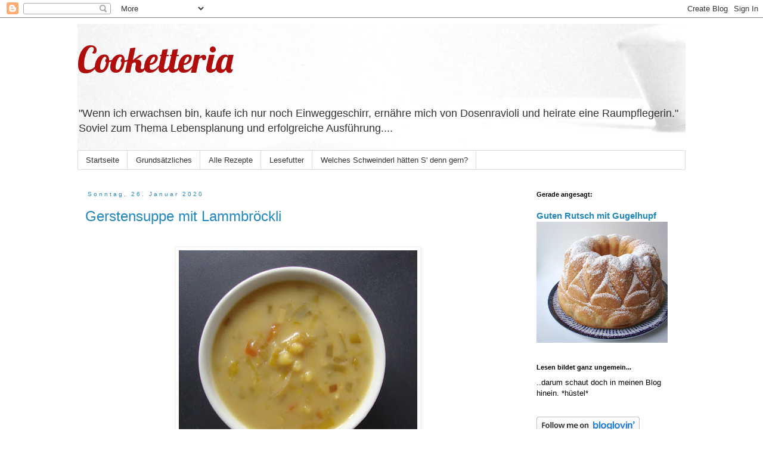

--- FILE ---
content_type: text/html; charset=UTF-8
request_url: https://cooketteria.blogspot.com/2020/01/
body_size: 44662
content:
<!DOCTYPE html>
<html class='v2' dir='ltr' lang='de'>
<head>
<link href='https://www.blogger.com/static/v1/widgets/335934321-css_bundle_v2.css' rel='stylesheet' type='text/css'/>
<meta content='width=1100' name='viewport'/>
<meta content='text/html; charset=UTF-8' http-equiv='Content-Type'/>
<meta content='blogger' name='generator'/>
<link href='https://cooketteria.blogspot.com/favicon.ico' rel='icon' type='image/x-icon'/>
<link href='http://cooketteria.blogspot.com/2020/01/' rel='canonical'/>
<link rel="alternate" type="application/atom+xml" title="Cooketteria - Atom" href="https://cooketteria.blogspot.com/feeds/posts/default" />
<link rel="alternate" type="application/rss+xml" title="Cooketteria - RSS" href="https://cooketteria.blogspot.com/feeds/posts/default?alt=rss" />
<link rel="service.post" type="application/atom+xml" title="Cooketteria - Atom" href="https://www.blogger.com/feeds/4450740234692417783/posts/default" />
<!--Can't find substitution for tag [blog.ieCssRetrofitLinks]-->
<meta content='http://cooketteria.blogspot.com/2020/01/' property='og:url'/>
<meta content='Cooketteria' property='og:title'/>
<meta content='&quot;Wenn ich erwachsen bin,  kaufe ich nur noch Einweggeschirr,                                                       ernähre mich von Dosenravioli und heirate eine Raumpflegerin.&quot; Soviel zum Thema Lebensplanung und erfolgreiche Ausführung....

' property='og:description'/>
<title>Cooketteria: Januar 2020</title>
<style type='text/css'>@font-face{font-family:'Lobster';font-style:normal;font-weight:400;font-display:swap;src:url(//fonts.gstatic.com/s/lobster/v32/neILzCirqoswsqX9zo-mM4MwWJXNqA.woff2)format('woff2');unicode-range:U+0460-052F,U+1C80-1C8A,U+20B4,U+2DE0-2DFF,U+A640-A69F,U+FE2E-FE2F;}@font-face{font-family:'Lobster';font-style:normal;font-weight:400;font-display:swap;src:url(//fonts.gstatic.com/s/lobster/v32/neILzCirqoswsqX9zoamM4MwWJXNqA.woff2)format('woff2');unicode-range:U+0301,U+0400-045F,U+0490-0491,U+04B0-04B1,U+2116;}@font-face{font-family:'Lobster';font-style:normal;font-weight:400;font-display:swap;src:url(//fonts.gstatic.com/s/lobster/v32/neILzCirqoswsqX9zo2mM4MwWJXNqA.woff2)format('woff2');unicode-range:U+0102-0103,U+0110-0111,U+0128-0129,U+0168-0169,U+01A0-01A1,U+01AF-01B0,U+0300-0301,U+0303-0304,U+0308-0309,U+0323,U+0329,U+1EA0-1EF9,U+20AB;}@font-face{font-family:'Lobster';font-style:normal;font-weight:400;font-display:swap;src:url(//fonts.gstatic.com/s/lobster/v32/neILzCirqoswsqX9zoymM4MwWJXNqA.woff2)format('woff2');unicode-range:U+0100-02BA,U+02BD-02C5,U+02C7-02CC,U+02CE-02D7,U+02DD-02FF,U+0304,U+0308,U+0329,U+1D00-1DBF,U+1E00-1E9F,U+1EF2-1EFF,U+2020,U+20A0-20AB,U+20AD-20C0,U+2113,U+2C60-2C7F,U+A720-A7FF;}@font-face{font-family:'Lobster';font-style:normal;font-weight:400;font-display:swap;src:url(//fonts.gstatic.com/s/lobster/v32/neILzCirqoswsqX9zoKmM4MwWJU.woff2)format('woff2');unicode-range:U+0000-00FF,U+0131,U+0152-0153,U+02BB-02BC,U+02C6,U+02DA,U+02DC,U+0304,U+0308,U+0329,U+2000-206F,U+20AC,U+2122,U+2191,U+2193,U+2212,U+2215,U+FEFF,U+FFFD;}</style>
<style id='page-skin-1' type='text/css'><!--
/*
-----------------------------------------------
Blogger Template Style
Name:     Simple
Designer: Blogger
URL:      www.blogger.com
----------------------------------------------- */
/* Content
----------------------------------------------- */
body {
font: normal normal 13px Arial, Tahoma, Helvetica, FreeSans, sans-serif;
color: #000000;
background: #ffffff none repeat scroll top left;
padding: 0 0 0 0;
}
html body .region-inner {
min-width: 0;
max-width: 100%;
width: auto;
}
h2 {
font-size: 22px;
}
a:link {
text-decoration:none;
color: #2288bb;
}
a:visited {
text-decoration:none;
color: #2288bb;
}
a:hover {
text-decoration:underline;
color: #33aaff;
}
.body-fauxcolumn-outer .fauxcolumn-inner {
background: transparent none repeat scroll top left;
_background-image: none;
}
.body-fauxcolumn-outer .cap-top {
position: absolute;
z-index: 1;
height: 400px;
width: 100%;
}
.body-fauxcolumn-outer .cap-top .cap-left {
width: 100%;
background: transparent none repeat-x scroll top left;
_background-image: none;
}
.content-outer {
-moz-box-shadow: 0 0 0 rgba(0, 0, 0, .15);
-webkit-box-shadow: 0 0 0 rgba(0, 0, 0, .15);
-goog-ms-box-shadow: 0 0 0 #333333;
box-shadow: 0 0 0 rgba(0, 0, 0, .15);
margin-bottom: 1px;
}
.content-inner {
padding: 10px 40px;
}
.content-inner {
background-color: #ffffff;
}
/* Header
----------------------------------------------- */
.header-outer {
background: transparent none repeat-x scroll 0 -400px;
_background-image: none;
}
.Header h1 {
font: normal normal 60px Lobster;
color: #b00d0d;
text-shadow: 0 0 0 rgba(0, 0, 0, .2);
}
.Header h1 a {
color: #b00d0d;
}
.Header .description {
font-size: 18px;
color: #333333;
}
.header-inner .Header .titlewrapper {
padding: 22px 0;
}
.header-inner .Header .descriptionwrapper {
padding: 0 0;
}
/* Tabs
----------------------------------------------- */
.tabs-inner .section:first-child {
border-top: 0 solid #dddddd;
}
.tabs-inner .section:first-child ul {
margin-top: -1px;
border-top: 1px solid #dddddd;
border-left: 1px solid #dddddd;
border-right: 1px solid #dddddd;
}
.tabs-inner .widget ul {
background: transparent none repeat-x scroll 0 -800px;
_background-image: none;
border-bottom: 1px solid #dddddd;
margin-top: 0;
margin-left: -30px;
margin-right: -30px;
}
.tabs-inner .widget li a {
display: inline-block;
padding: .6em 1em;
font: normal normal 13px Arial, Tahoma, Helvetica, FreeSans, sans-serif;
color: #333333;
border-left: 1px solid #ffffff;
border-right: 1px solid #dddddd;
}
.tabs-inner .widget li:first-child a {
border-left: none;
}
.tabs-inner .widget li.selected a, .tabs-inner .widget li a:hover {
color: #333333;
background-color: #eeeeee;
text-decoration: none;
}
/* Columns
----------------------------------------------- */
.main-outer {
border-top: 0 solid transparent;
}
.fauxcolumn-left-outer .fauxcolumn-inner {
border-right: 1px solid transparent;
}
.fauxcolumn-right-outer .fauxcolumn-inner {
border-left: 1px solid transparent;
}
/* Headings
----------------------------------------------- */
div.widget > h2,
div.widget h2.title {
margin: 0 0 1em 0;
font: normal bold 11px 'Trebuchet MS',Trebuchet,Verdana,sans-serif;
color: #000000;
}
/* Widgets
----------------------------------------------- */
.widget .zippy {
color: #999999;
text-shadow: 2px 2px 1px rgba(0, 0, 0, .1);
}
.widget .popular-posts ul {
list-style: none;
}
/* Posts
----------------------------------------------- */
h2.date-header {
font: normal normal 10px Arial, Tahoma, Helvetica, FreeSans, sans-serif;
}
.date-header span {
background-color: #ffffff;
color: #2288bb;
padding: 0.4em;
letter-spacing: 3px;
margin: inherit;
}
.main-inner {
padding-top: 35px;
padding-bottom: 65px;
}
.main-inner .column-center-inner {
padding: 0 0;
}
.main-inner .column-center-inner .section {
margin: 0 1em;
}
.post {
margin: 0 0 45px 0;
}
h3.post-title, .comments h4 {
font: normal normal 24px Arial, Tahoma, Helvetica, FreeSans, sans-serif;
margin: .75em 0 0;
}
.post-body {
font-size: 110%;
line-height: 1.4;
position: relative;
}
.post-body img, .post-body .tr-caption-container, .Profile img, .Image img,
.BlogList .item-thumbnail img {
padding: 2px;
background: #ffffff;
border: 1px solid #eeeeee;
-moz-box-shadow: 1px 1px 5px rgba(0, 0, 0, .1);
-webkit-box-shadow: 1px 1px 5px rgba(0, 0, 0, .1);
box-shadow: 1px 1px 5px rgba(0, 0, 0, .1);
}
.post-body img, .post-body .tr-caption-container {
padding: 5px;
}
.post-body .tr-caption-container {
color: #000000;
}
.post-body .tr-caption-container img {
padding: 0;
background: transparent;
border: none;
-moz-box-shadow: 0 0 0 rgba(0, 0, 0, .1);
-webkit-box-shadow: 0 0 0 rgba(0, 0, 0, .1);
box-shadow: 0 0 0 rgba(0, 0, 0, .1);
}
.post-header {
margin: 0 0 1.5em;
line-height: 1.6;
font-size: 90%;
}
.post-footer {
margin: 20px -2px 0;
padding: 5px 10px;
color: #666666;
background-color: #eeeeee;
border-bottom: 1px solid #eeeeee;
line-height: 1.6;
font-size: 90%;
}
#comments .comment-author {
padding-top: 1.5em;
border-top: 1px solid transparent;
background-position: 0 1.5em;
}
#comments .comment-author:first-child {
padding-top: 0;
border-top: none;
}
.avatar-image-container {
margin: .2em 0 0;
}
#comments .avatar-image-container img {
border: 1px solid #eeeeee;
}
/* Comments
----------------------------------------------- */
.comments .comments-content .icon.blog-author {
background-repeat: no-repeat;
background-image: url([data-uri]);
}
.comments .comments-content .loadmore a {
border-top: 1px solid #999999;
border-bottom: 1px solid #999999;
}
.comments .comment-thread.inline-thread {
background-color: #eeeeee;
}
.comments .continue {
border-top: 2px solid #999999;
}
/* Accents
---------------------------------------------- */
.section-columns td.columns-cell {
border-left: 1px solid transparent;
}
.blog-pager {
background: transparent url(//www.blogblog.com/1kt/simple/paging_dot.png) repeat-x scroll top center;
}
.blog-pager-older-link, .home-link,
.blog-pager-newer-link {
background-color: #ffffff;
padding: 5px;
}
.footer-outer {
border-top: 1px dashed #bbbbbb;
}
/* Mobile
----------------------------------------------- */
body.mobile  {
background-size: auto;
}
.mobile .body-fauxcolumn-outer {
background: transparent none repeat scroll top left;
}
.mobile .body-fauxcolumn-outer .cap-top {
background-size: 100% auto;
}
.mobile .content-outer {
-webkit-box-shadow: 0 0 3px rgba(0, 0, 0, .15);
box-shadow: 0 0 3px rgba(0, 0, 0, .15);
}
.mobile .tabs-inner .widget ul {
margin-left: 0;
margin-right: 0;
}
.mobile .post {
margin: 0;
}
.mobile .main-inner .column-center-inner .section {
margin: 0;
}
.mobile .date-header span {
padding: 0.1em 10px;
margin: 0 -10px;
}
.mobile h3.post-title {
margin: 0;
}
.mobile .blog-pager {
background: transparent none no-repeat scroll top center;
}
.mobile .footer-outer {
border-top: none;
}
.mobile .main-inner, .mobile .footer-inner {
background-color: #ffffff;
}
.mobile-index-contents {
color: #000000;
}
.mobile-link-button {
background-color: #2288bb;
}
.mobile-link-button a:link, .mobile-link-button a:visited {
color: #ffffff;
}
.mobile .tabs-inner .section:first-child {
border-top: none;
}
.mobile .tabs-inner .PageList .widget-content {
background-color: #eeeeee;
color: #333333;
border-top: 1px solid #dddddd;
border-bottom: 1px solid #dddddd;
}
.mobile .tabs-inner .PageList .widget-content .pagelist-arrow {
border-left: 1px solid #dddddd;
}

--></style>
<style id='template-skin-1' type='text/css'><!--
body {
min-width: 1100px;
}
.content-outer, .content-fauxcolumn-outer, .region-inner {
min-width: 1100px;
max-width: 1100px;
_width: 1100px;
}
.main-inner .columns {
padding-left: 0px;
padding-right: 280px;
}
.main-inner .fauxcolumn-center-outer {
left: 0px;
right: 280px;
/* IE6 does not respect left and right together */
_width: expression(this.parentNode.offsetWidth -
parseInt("0px") -
parseInt("280px") + 'px');
}
.main-inner .fauxcolumn-left-outer {
width: 0px;
}
.main-inner .fauxcolumn-right-outer {
width: 280px;
}
.main-inner .column-left-outer {
width: 0px;
right: 100%;
margin-left: -0px;
}
.main-inner .column-right-outer {
width: 280px;
margin-right: -280px;
}
#layout {
min-width: 0;
}
#layout .content-outer {
min-width: 0;
width: 800px;
}
#layout .region-inner {
min-width: 0;
width: auto;
}
body#layout div.add_widget {
padding: 8px;
}
body#layout div.add_widget a {
margin-left: 32px;
}
--></style>
<link href='https://www.blogger.com/dyn-css/authorization.css?targetBlogID=4450740234692417783&amp;zx=8145a5c5-36e6-4ab2-b883-dc261d09bfcb' media='none' onload='if(media!=&#39;all&#39;)media=&#39;all&#39;' rel='stylesheet'/><noscript><link href='https://www.blogger.com/dyn-css/authorization.css?targetBlogID=4450740234692417783&amp;zx=8145a5c5-36e6-4ab2-b883-dc261d09bfcb' rel='stylesheet'/></noscript>
<meta name='google-adsense-platform-account' content='ca-host-pub-1556223355139109'/>
<meta name='google-adsense-platform-domain' content='blogspot.com'/>

</head>
<body class='loading variant-simplysimple'>
<div class='navbar section' id='navbar' name='Navbar'><div class='widget Navbar' data-version='1' id='Navbar1'><script type="text/javascript">
    function setAttributeOnload(object, attribute, val) {
      if(window.addEventListener) {
        window.addEventListener('load',
          function(){ object[attribute] = val; }, false);
      } else {
        window.attachEvent('onload', function(){ object[attribute] = val; });
      }
    }
  </script>
<div id="navbar-iframe-container"></div>
<script type="text/javascript" src="https://apis.google.com/js/platform.js"></script>
<script type="text/javascript">
      gapi.load("gapi.iframes:gapi.iframes.style.bubble", function() {
        if (gapi.iframes && gapi.iframes.getContext) {
          gapi.iframes.getContext().openChild({
              url: 'https://www.blogger.com/navbar/4450740234692417783?origin\x3dhttps://cooketteria.blogspot.com',
              where: document.getElementById("navbar-iframe-container"),
              id: "navbar-iframe"
          });
        }
      });
    </script><script type="text/javascript">
(function() {
var script = document.createElement('script');
script.type = 'text/javascript';
script.src = '//pagead2.googlesyndication.com/pagead/js/google_top_exp.js';
var head = document.getElementsByTagName('head')[0];
if (head) {
head.appendChild(script);
}})();
</script>
</div></div>
<div class='body-fauxcolumns'>
<div class='fauxcolumn-outer body-fauxcolumn-outer'>
<div class='cap-top'>
<div class='cap-left'></div>
<div class='cap-right'></div>
</div>
<div class='fauxborder-left'>
<div class='fauxborder-right'></div>
<div class='fauxcolumn-inner'>
</div>
</div>
<div class='cap-bottom'>
<div class='cap-left'></div>
<div class='cap-right'></div>
</div>
</div>
</div>
<div class='content'>
<div class='content-fauxcolumns'>
<div class='fauxcolumn-outer content-fauxcolumn-outer'>
<div class='cap-top'>
<div class='cap-left'></div>
<div class='cap-right'></div>
</div>
<div class='fauxborder-left'>
<div class='fauxborder-right'></div>
<div class='fauxcolumn-inner'>
</div>
</div>
<div class='cap-bottom'>
<div class='cap-left'></div>
<div class='cap-right'></div>
</div>
</div>
</div>
<div class='content-outer'>
<div class='content-cap-top cap-top'>
<div class='cap-left'></div>
<div class='cap-right'></div>
</div>
<div class='fauxborder-left content-fauxborder-left'>
<div class='fauxborder-right content-fauxborder-right'></div>
<div class='content-inner'>
<header>
<div class='header-outer'>
<div class='header-cap-top cap-top'>
<div class='cap-left'></div>
<div class='cap-right'></div>
</div>
<div class='fauxborder-left header-fauxborder-left'>
<div class='fauxborder-right header-fauxborder-right'></div>
<div class='region-inner header-inner'>
<div class='header section' id='header' name='Header'><div class='widget Header' data-version='1' id='Header1'>
<div id='header-inner' style='background-image: url("https://blogger.googleusercontent.com/img/b/R29vZ2xl/AVvXsEiXNlDkfp2fqUDpK_dMJMChP5nZ7f8rMRmmPOosoj6_4teOpPVFMuOIJJMinMURJZ46BnDHSiJF2MKd4rEYU6Trc5-FxN_ZPsRrJ_d6Ga8I31dj0_02JVLA5HMrzqmKUjQhvPkVXmTu4m_q/s1040/Header+Cooketteria.jpg"); background-position: left; min-height: 78px; _height: 78px; background-repeat: no-repeat; '>
<div class='titlewrapper' style='background: transparent'>
<h1 class='title' style='background: transparent; border-width: 0px'>
<a href='https://cooketteria.blogspot.com/'>
Cooketteria
</a>
</h1>
</div>
<div class='descriptionwrapper'>
<p class='description'><span>"Wenn ich erwachsen bin,  kaufe ich nur noch Einweggeschirr,                                                       ernähre mich von Dosenravioli und heirate eine Raumpflegerin." Soviel zum Thema Lebensplanung und erfolgreiche Ausführung....

</span></p>
</div>
</div>
</div></div>
</div>
</div>
<div class='header-cap-bottom cap-bottom'>
<div class='cap-left'></div>
<div class='cap-right'></div>
</div>
</div>
</header>
<div class='tabs-outer'>
<div class='tabs-cap-top cap-top'>
<div class='cap-left'></div>
<div class='cap-right'></div>
</div>
<div class='fauxborder-left tabs-fauxborder-left'>
<div class='fauxborder-right tabs-fauxborder-right'></div>
<div class='region-inner tabs-inner'>
<div class='tabs section' id='crosscol' name='Spaltenübergreifend'><div class='widget PageList' data-version='1' id='PageList1'>
<h2>Seiten</h2>
<div class='widget-content'>
<ul>
<li>
<a href='https://cooketteria.blogspot.com/'>Startseite</a>
</li>
<li>
<a href='https://cooketteria.blogspot.com/p/grundsatzliches.html'>Grundsätzliches</a>
</li>
<li>
<a href='https://cooketteria.blogspot.com/p/alle-rezepte.html'>Alle Rezepte</a>
</li>
<li>
<a href='https://cooketteria.blogspot.com/p/blogroll-nr-2.html'>Lesefutter</a>
</li>
<li>
<a href='https://cooketteria.blogspot.com/p/welches-schweinderl-hattens-den-gern.html'>Welches Schweinderl hätten S' denn gern?</a>
</li>
</ul>
<div class='clear'></div>
</div>
</div></div>
<div class='tabs no-items section' id='crosscol-overflow' name='Cross-Column 2'></div>
</div>
</div>
<div class='tabs-cap-bottom cap-bottom'>
<div class='cap-left'></div>
<div class='cap-right'></div>
</div>
</div>
<div class='main-outer'>
<div class='main-cap-top cap-top'>
<div class='cap-left'></div>
<div class='cap-right'></div>
</div>
<div class='fauxborder-left main-fauxborder-left'>
<div class='fauxborder-right main-fauxborder-right'></div>
<div class='region-inner main-inner'>
<div class='columns fauxcolumns'>
<div class='fauxcolumn-outer fauxcolumn-center-outer'>
<div class='cap-top'>
<div class='cap-left'></div>
<div class='cap-right'></div>
</div>
<div class='fauxborder-left'>
<div class='fauxborder-right'></div>
<div class='fauxcolumn-inner'>
</div>
</div>
<div class='cap-bottom'>
<div class='cap-left'></div>
<div class='cap-right'></div>
</div>
</div>
<div class='fauxcolumn-outer fauxcolumn-left-outer'>
<div class='cap-top'>
<div class='cap-left'></div>
<div class='cap-right'></div>
</div>
<div class='fauxborder-left'>
<div class='fauxborder-right'></div>
<div class='fauxcolumn-inner'>
</div>
</div>
<div class='cap-bottom'>
<div class='cap-left'></div>
<div class='cap-right'></div>
</div>
</div>
<div class='fauxcolumn-outer fauxcolumn-right-outer'>
<div class='cap-top'>
<div class='cap-left'></div>
<div class='cap-right'></div>
</div>
<div class='fauxborder-left'>
<div class='fauxborder-right'></div>
<div class='fauxcolumn-inner'>
</div>
</div>
<div class='cap-bottom'>
<div class='cap-left'></div>
<div class='cap-right'></div>
</div>
</div>
<!-- corrects IE6 width calculation -->
<div class='columns-inner'>
<div class='column-center-outer'>
<div class='column-center-inner'>
<div class='main section' id='main' name='Hauptbereich'><div class='widget Blog' data-version='1' id='Blog1'>
<div class='blog-posts hfeed'>

          <div class="date-outer">
        
<h2 class='date-header'><span>Sonntag, 26. Januar 2020</span></h2>

          <div class="date-posts">
        
<div class='post-outer'>
<div class='post hentry' itemprop='blogPost' itemscope='itemscope' itemtype='http://schema.org/BlogPosting'>
<meta content='https://blogger.googleusercontent.com/img/b/R29vZ2xl/AVvXsEgyCT2kKmI0XvrcFV0k2RHeSSlgPFhUeY57Yf2Qh2-6gmU7r3Gz-zVWTvdp6BcXEhzztUjJ5o5Bbr7e3YV4d2SDgtYzx5Jri0hDetuHv8pymyOqTeXCWj8wHdRueMx1GX6Obo4FyjYh140/s400/DSC05599.JPG' itemprop='image_url'/>
<meta content='4450740234692417783' itemprop='blogId'/>
<meta content='8565719558198084778' itemprop='postId'/>
<a name='8565719558198084778'></a>
<h3 class='post-title entry-title' itemprop='name'>
<a href='https://cooketteria.blogspot.com/2020/01/gerstengriesssuppe-mit-lammbrockli.html'>Gerstensuppe mit Lammbröckli</a>
</h3>
<div class='post-header'>
<div class='post-header-line-1'></div>
</div>
<div class='post-body entry-content' id='post-body-8565719558198084778' itemprop='description articleBody'>
<div class="separator" style="clear: both; text-align: center;">
<br /></div>
<div class="separator" style="clear: both; text-align: center;">
<a href="https://blogger.googleusercontent.com/img/b/R29vZ2xl/AVvXsEgyCT2kKmI0XvrcFV0k2RHeSSlgPFhUeY57Yf2Qh2-6gmU7r3Gz-zVWTvdp6BcXEhzztUjJ5o5Bbr7e3YV4d2SDgtYzx5Jri0hDetuHv8pymyOqTeXCWj8wHdRueMx1GX6Obo4FyjYh140/s1600/DSC05599.JPG" imageanchor="1" style="margin-left: 1em; margin-right: 1em;"><img border="0" data-original-height="1413" data-original-width="1600" height="352" src="https://blogger.googleusercontent.com/img/b/R29vZ2xl/AVvXsEgyCT2kKmI0XvrcFV0k2RHeSSlgPFhUeY57Yf2Qh2-6gmU7r3Gz-zVWTvdp6BcXEhzztUjJ5o5Bbr7e3YV4d2SDgtYzx5Jri0hDetuHv8pymyOqTeXCWj8wHdRueMx1GX6Obo4FyjYh140/s400/DSC05599.JPG" width="400" /></a></div>
<br />
<div style="text-align: justify;">
Minustemperaturen im niedrigen einstelligen Bereich sind nun wahrlich kein Grund für Wehklagen. Ausser man heisst Herr C. und fängt schon bei Temperaturen unter 20 Grad an zu schlottern. Okay, ich geb's ja zu, temperaturtechnisch wird niemand unsere Wohnung jemals mit einem Tropenhaus verwechseln. Eine Grundwärme um 18 Grad reicht völlig aus, damit weder die Topfpflanzen noch das Schweinwoll bibbern müssen. Alles andere ist Energieverschwendung à discretion, wenn ihr mich fragt. Statt in T-Shirt und Shorts verbringe ich meine häusliche Freizeit in einem Sweater, Pyjamahosen aus dickem Flanell und Skisocken. Zusätzlich geheizt werden nur die Räume, in denen wir uns länger aufhalten, sprich Wohnzimmer und Büro. In der Küche wird's durchs Kochen und Backen ausreichend warm, im Badezimmer steht ein kleiner Heizlüfter und lustigerweise bevorzugt auch der Hausherr ein kühles Schlafzimmer. Vorteil: Jedes Jahr erhalten wir eine stattliche Rückzahlung des im Voraus überwiesenen Heizkostenanteils. Nachteil: Herr C. überlegt sich schon länger, ob er nicht anfangen sollte, Kolibris zu züchten. O-Ton des Jammerlappens: Kolibris ertragen keine Temperaturen unter 25 Grad. Das wäre Tierquälerei. So hätten wir zukünftig immer ein mollig warmes Zuhause und eine weitere Einnahmequelle durch den Vertrieb der Eier. Verkauft man die eigentlich im Hunderter- oder Zweihunderterpack? Bis er eine Antwort auf seine Frage - und einen Hersteller für Kolibrieierkartons - gefunden hat, muss er sich leider mit heisser Suppe statt Dschungelfeeling begnügen.</div>
<br />
<br />
Für 4 Personen:<br />
<br />
<ul>
<li>100 gr Gerstengriess oder geschrotete Rollgerste</li>
</ul>
<div>
<br />
Gerste in ein Spitzsieb schütten und unter fliessendem kalten Wasser abspülen, bis das ablaufende Wasser klar bleibt. Bis zur Verwendung im Sieb abtropfen lassen.</div>
<div>
<br /></div>
<div>
<ul>
<li>1 El Butter</li>
<li>1 mittlere Zwiebel, fein gehackt</li>
<li>1 grosse Karotte, in kleine Würfel geschnitten</li>
<li>2 Selleriestangen, ebenfalls klein gewürfelt</li>
<li>zwei Handvoll mittelfein gehackter Weisskohl</li>
<li>1 handbreites Stück weisse Lauchstange, fein geschnitten</li>
<li>100 gr Lamm- oder Mostbröckli am Stück/Abschnitte (io: aus der Metzgerei Heis, Walzenhausen)&nbsp;</li>
<li>2 Zimt- oder Lorbeerblätter</li>
<li>1,2 Liter Gemüsebouillon&nbsp;</li>
<li>240 gr gekochte Borlottibohnen, Dosenware bitte gründlich abbrausen</li>
<li>250 ml Milch</li>
<li>Salz und schwarzer Pfeffer</li>
<li>Schnittlauchröllchen, optional</li>
</ul>
<div>
<div style="text-align: justify;">
<br /></div>
<div style="text-align: justify;">
Butter in einem grossen Topf zerlassen (io: <a href="https://produkte.migros.ch/cucina-tavola-braeter-28cm-titan" target="_blank">beschichteter Bräter</a>, weil der Griess gerne anpappt). Gemüsestücke bei mittlerer Hitze darin anschwitzen. Unterdessen das Mostbröckli in etwa quadratzentimeter grosse Stücke schneiden. In die Pfanne geben und kurz mitbraten. Hitze hochdrehen, Zimtblätter zugeben, mit der Bouillon ablöschen. Abgetropfter Gerstengriess unterrühren. Zum Kochen bringen, Deckel auflegen und 20 Minuten köcheln, bis das Gemüse weich ist. Herd ausschalten, Bohnen zugeben und dem Griess 30 Minuten zum Ausquellen gönnen. Nach der Ziehzeit den Topfinhalt wieder erwärmen, Milch unterrühren. Falls die Suppe zu dickflüssig ist, mit heissem Wasser bis zur gewünschten Konsistenz verdünnen. Abschmecken und pfeffern. In tiefe Suppenteller schöpfen und, falls vorhanden, mit Schnittlauchröllchen garnieren.</div>
<br /></div>
</div>
<div style='clear: both;'></div>
</div>
<div class='post-footer'>
<div class='post-footer-line post-footer-line-1'><span class='post-author vcard'>
Eingestellt von
<span class='fn' itemprop='author' itemscope='itemscope' itemtype='http://schema.org/Person'>
<meta content='https://www.blogger.com/profile/00470757282520264307' itemprop='url'/>
<a href='https://www.blogger.com/profile/00470757282520264307' rel='author' title='author profile'>
<span itemprop='name'>Cooketteria</span>
</a>
</span>
</span>
<span class='post-timestamp'>
um
<meta content='http://cooketteria.blogspot.com/2020/01/gerstengriesssuppe-mit-lammbrockli.html' itemprop='url'/>
<a class='timestamp-link' href='https://cooketteria.blogspot.com/2020/01/gerstengriesssuppe-mit-lammbrockli.html' rel='bookmark' title='permanent link'><abbr class='published' itemprop='datePublished' title='2020-01-26T13:25:00+01:00'>13:25</abbr></a>
</span>
<span class='post-comment-link'>
<a class='comment-link' href='https://www.blogger.com/comment/fullpage/post/4450740234692417783/8565719558198084778' onclick=''>
1 Kommentar:
  </a>
</span>
<span class='post-icons'>
<span class='item-control blog-admin pid-1851509452'>
<a href='https://www.blogger.com/post-edit.g?blogID=4450740234692417783&postID=8565719558198084778&from=pencil' title='Post bearbeiten'>
<img alt='' class='icon-action' height='18' src='https://resources.blogblog.com/img/icon18_edit_allbkg.gif' width='18'/>
</a>
</span>
</span>
<span class='post-backlinks post-comment-link'>
</span>
</div>
<div class='post-footer-line post-footer-line-2'><span class='post-labels'>
Labels:
<a href='https://cooketteria.blogspot.com/search/label/Bohnen' rel='tag'>Bohnen</a>,
<a href='https://cooketteria.blogspot.com/search/label/Fleischiges' rel='tag'>Fleischiges</a>,
<a href='https://cooketteria.blogspot.com/search/label/Gerste' rel='tag'>Gerste</a>,
<a href='https://cooketteria.blogspot.com/search/label/Karotten' rel='tag'>Karotten</a>,
<a href='https://cooketteria.blogspot.com/search/label/Kohl' rel='tag'>Kohl</a>,
<a href='https://cooketteria.blogspot.com/search/label/Lorbeer' rel='tag'>Lorbeer</a>,
<a href='https://cooketteria.blogspot.com/search/label/Schnittlauch' rel='tag'>Schnittlauch</a>,
<a href='https://cooketteria.blogspot.com/search/label/Stangensellerie' rel='tag'>Stangensellerie</a>,
<a href='https://cooketteria.blogspot.com/search/label/Suppe' rel='tag'>Suppe</a>,
<a href='https://cooketteria.blogspot.com/search/label/Zimtbl%C3%A4tter' rel='tag'>Zimtblätter</a>
</span>
</div>
<div class='post-footer-line post-footer-line-3'></div>
</div>
</div>
</div>

          </div></div>
        

          <div class="date-outer">
        
<h2 class='date-header'><span>Freitag, 24. Januar 2020</span></h2>

          <div class="date-posts">
        
<div class='post-outer'>
<div class='post hentry' itemprop='blogPost' itemscope='itemscope' itemtype='http://schema.org/BlogPosting'>
<meta content='https://blogger.googleusercontent.com/img/b/R29vZ2xl/AVvXsEh6ecyZg8e1o0Oe9ywaZenJ5Tz_CMDMe1mEnlKk3MPmqtyMRGBEiy1Yj-i5IluMzRV__VEjsGe1bp_cH_foCZ_lwE8oetT3OrGtQrtiVVIT0AEy7PWDJq-dsxP5ebxij5AZXqB-jydXWjg/s400/IMG_20200110_214347%257E3.jpg' itemprop='image_url'/>
<meta content='4450740234692417783' itemprop='blogId'/>
<meta content='4556514764820471725' itemprop='postId'/>
<a name='4556514764820471725'></a>
<h3 class='post-title entry-title' itemprop='name'>
<a href='https://cooketteria.blogspot.com/2020/01/12-x-ge-meine-hirnwindungen-unter-der_24.html'>12 x [GE] - Meine Hirnwindungen unter der Lupe -214-</a>
</h3>
<div class='post-header'>
<div class='post-header-line-1'></div>
</div>
<div class='post-body entry-content' id='post-body-4556514764820471725' itemprop='description articleBody'>
<div style="text-align: center;">
<div style="text-align: right;">
<div style="text-align: center;">
<div style="text-align: center;">
<div style="text-align: center;">
<div style="text-align: center;">
<div class="separator" style="clear: both; text-align: center;">
<br /></div>
<div class="separator" style="clear: both; text-align: center;">
<a href="https://blogger.googleusercontent.com/img/b/R29vZ2xl/AVvXsEh6ecyZg8e1o0Oe9ywaZenJ5Tz_CMDMe1mEnlKk3MPmqtyMRGBEiy1Yj-i5IluMzRV__VEjsGe1bp_cH_foCZ_lwE8oetT3OrGtQrtiVVIT0AEy7PWDJq-dsxP5ebxij5AZXqB-jydXWjg/s1600/IMG_20200110_214347%257E3.jpg" imageanchor="1" style="margin-left: 1em; margin-right: 1em;"><img border="0" data-original-height="1553" data-original-width="1600" height="386" src="https://blogger.googleusercontent.com/img/b/R29vZ2xl/AVvXsEh6ecyZg8e1o0Oe9ywaZenJ5Tz_CMDMe1mEnlKk3MPmqtyMRGBEiy1Yj-i5IluMzRV__VEjsGe1bp_cH_foCZ_lwE8oetT3OrGtQrtiVVIT0AEy7PWDJq-dsxP5ebxij5AZXqB-jydXWjg/s400/IMG_20200110_214347%257E3.jpg" width="400" /></a></div>
<div class="separator" style="clear: both; text-align: center;">
<br /></div>
<span style="font-family: &quot;courier new&quot; , &quot;courier&quot; , monospace;"><span class="Apple-style-span" style="color: #ff6600;">An[GE]setzt</span></span><span style="font-family: &quot;courier new&quot; , &quot;courier&quot; , monospace;">:&nbsp;</span><br />
<span style="font-family: &quot;courier new&quot; , &quot;courier&quot; , monospace;">Drei Sorten Blaukraut: Je ein Glas mit Fenchel, Apfel und Zwiebel.</span><br />
<span style="font-family: &quot;courier new&quot; , &quot;courier&quot; , monospace;">&nbsp;Ausserdem&nbsp;</span><span style="background-color: white; color: rgba(0 , 0 , 0 , 0.87); text-align: left;"><span style="font-family: &quot;courier new&quot; , &quot;courier&quot; , monospace;">Ş</span></span><span style="font-family: &quot;courier new&quot; , &quot;courier&quot; , monospace;">algam Suyu aus Urkarotten, gelben Randen und Kohlrabi&nbsp;</span><br />
<span style="font-family: &quot;courier new&quot; , &quot;courier&quot; , monospace;">in einem 5-Liter-Bügelglas</span><span style="font-family: &quot;courier new&quot; , &quot;courier&quot; , monospace;">.</span><br />
<div class="separator" style="clear: both; text-align: center;">
<br /></div>
</div>
</div>
</div>
</div>
</div>
</div>
<div style="font-variant-east-asian: normal; font-variant-numeric: normal; line-height: 21px; text-align: center;">
<div style="margin: 0px;">
<div style="text-align: center;">
<div style="text-align: right;">
<div style="text-align: center;">
<div style="text-align: center;">
<div style="text-align: center;">
<div style="text-align: center;">
<div style="text-align: center;">
<div style="text-align: right;">
<div style="text-align: center;">
<div style="text-align: center;">
<div style="text-align: center;">
<div style="text-align: center;">
<span class="Apple-style-span" style="line-height: 21px;"><span class="Apple-style-span" style="font-family: &quot;courier new&quot; , &quot;courier&quot; , monospace;"><span class="Apple-style-span" style="color: #000099;">[GE]gessen</span>:&nbsp;</span></span><br />
<span class="Apple-style-span" style="line-height: 21px;"><span class="Apple-style-span" style="font-family: &quot;courier new&quot; , &quot;courier&quot; , monospace;">Salat aus Peperoni, Braeburn und Bockshornkleesprossen an Zitronensauce. Njammi.</span></span></div>
</div>
</div>
<div style="text-align: center;">
<div style="text-align: center;">
<div style="text-align: center;">
<span class="Apple-style-span" style="line-height: 21px;"><span class="Apple-style-span" style="font-family: &quot;courier new&quot; , &quot;courier&quot; , monospace;"><br /></span></span></div>
</div>
</div>
</div>
</div>
</div>
<div style="text-align: center;">
<div style="text-align: right;">
<div style="text-align: center;">
<div style="text-align: center;">
<div style="text-align: center;">
<div style="text-align: center;">
<span class="Apple-style-span" style="font-family: &quot;courier new&quot; , &quot;courier&quot; , monospace; line-height: 21px;"><span class="Apple-style-span" style="color: #999900;">[GE]trunken</span>: Chai mit Kaffeerahm. Naja...</span></div>
</div>
</div>
<div style="text-align: center;">
<div style="text-align: center;">
<div style="text-align: center;">
<span class="Apple-style-span" style="font-family: &quot;courier new&quot; , &quot;courier&quot; , monospace; line-height: 21px;"><br /></span></div>
</div>
</div>
</div>
</div>
</div>
<div style="text-align: center;">
<div style="text-align: right;">
<div style="text-align: center;">
<div style="text-align: center;">
<div style="text-align: center;">
<div style="text-align: center;">
<span class="Apple-style-span" style="font-family: &quot;courier new&quot; , &quot;courier&quot; , monospace; line-height: 21px;"><span class="Apple-style-span" style="color: #990000;">[GE]kocht</span>:&nbsp;</span><span style="font-family: &quot;courier new&quot; , &quot;courier&quot; , monospace;">Chili con carne mit Judasohren und Muskatblüte</span></div>
</div>
</div>
</div>
</div>
</div>
<div style="text-align: center;">
<div style="text-align: right;">
<div style="text-align: center;">
<div style="text-align: center;">
<div style="text-align: center;">
<div style="text-align: center;">
<span class="Apple-style-span" style="font-family: &quot;courier new&quot; , &quot;courier&quot; , monospace; line-height: 21px;"><br /></span></div>
</div>
</div>
</div>
</div>
</div>
<div style="text-align: center;">
<div style="text-align: right;">
<div style="text-align: center;">
<div style="text-align: center;">
<div style="text-align: center;">
<div style="text-align: center;">
<span class="Apple-style-span" style="font-family: &quot;courier new&quot; , &quot;courier&quot; , monospace; line-height: 21px;"><span class="Apple-style-span" style="color: #339999;">[GE]backen</span>:</span><span style="font-family: &quot;courier new&quot; , &quot;courier&quot; , monospace;">&nbsp;Kartoffelbrioche &amp; Joghurtbrioche mit Haferflocken</span></div>
</div>
</div>
</div>
</div>
</div>
<div style="text-align: center;">
<div style="text-align: right;">
<div style="text-align: center;">
<div style="text-align: center;">
<div style="text-align: center;">
<div style="text-align: center;">
<span class="Apple-style-span" style="font-family: &quot;courier new&quot; , &quot;courier&quot; , monospace; line-height: 21px;"><br /></span></div>
</div>
</div>
</div>
</div>
</div>
<div style="text-align: center;">
<div style="text-align: right;">
<div style="text-align: center;">
<div style="text-align: center;">
<div style="text-align: center;">
<div style="text-align: center;">
<span class="Apple-style-span" style="color: red; font-family: &quot;courier new&quot; , &quot;courier&quot; , monospace;">[GE]wesen</span><span style="font-family: &quot;courier new&quot; , &quot;courier&quot; , monospace;">:&nbsp;</span><br />
<span style="font-family: &quot;courier new&quot; , &quot;courier&quot; , monospace;">Mit Schwesterherz im Baumarkt, einen Fleckerlteppich als Küchenvorleger ausgesucht.&nbsp;</span><span style="font-family: &quot;courier new&quot; , &quot;courier&quot; , monospace;">Seit die Wohnung unter uns leer steht, ist die Küchenbodentemperatur auch an wärmeren Tagen nur mit Moonboots an den Füssen erträglich.</span><br />
<span style="font-family: &quot;courier new&quot; , &quot;courier&quot; , monospace;"><br /></span>
<span style="color: #ff6666; font-family: &quot;courier new&quot; , &quot;courier&quot; , monospace;">Ver[GE]ssen</span><span style="font-family: &quot;courier new&quot; , &quot;courier&quot; , monospace;">: Den passenden Anti-Rutsch-Unterleger gleich mitzunehmen. Das Schweinwoll surft deshalb mehrmals täglich auf dem Teppich vom Herd zum Vorratsschrank und retour, während ich, wie der Butler in Dinner for One, ständig über den Hund oder den Teppich stolpere.</span></div>
</div>
</div>
</div>
</div>
</div>
<div style="text-align: center;">
<div style="text-align: right;">
<div style="text-align: center;">
<div style="text-align: center;">
<div style="text-align: center;">
<div style="text-align: center;">
<span class="Apple-style-span" style="color: #6666cc; font-family: &quot;courier new&quot; , &quot;courier&quot; , monospace; line-height: 21px;"><br /></span></div>
</div>
</div>
</div>
</div>
<div style="text-align: right;">
<div style="text-align: center;">
<div style="text-align: center;">
<div style="text-align: center;">
<div style="text-align: center;">
<span class="Apple-style-span" style="color: #6666cc; font-family: &quot;courier new&quot; , &quot;courier&quot; , monospace; line-height: 21px;">&nbsp;[GE]sehen</span><span style="font-family: &quot;courier new&quot; , &quot;courier&quot; , monospace; line-height: 21px;">:&nbsp;</span><br />
<span style="font-family: &quot;courier new&quot; , &quot;courier&quot; , monospace; line-height: 21px;">&nbsp; Knives Out&nbsp;&nbsp;</span><br />
<span style="font-family: &quot;courier new&quot; , &quot;courier&quot; , monospace;">Russian Doll</span><br />
<span style="font-family: &quot;courier new&quot; , &quot;courier&quot; , monospace; line-height: 21px;">Downton Abbey in Filmlänge</span><br />
<span style="font-family: &quot;courier new&quot; , &quot;courier&quot; , monospace;">The Visit</span></div>
</div>
</div>
</div>
</div>
</div>
<div style="text-align: center;">
<div style="text-align: right;">
<div style="text-align: center;">
<div style="text-align: center;">
<div style="text-align: center;">
<div style="text-align: center;">
<span class="Apple-style-span" style="font-family: &quot;courier new&quot; , &quot;courier&quot; , monospace; line-height: 21px;"><br /></span></div>
</div>
</div>
</div>
</div>
</div>
<div style="text-align: center;">
<div style="text-align: right;">
<div style="text-align: center;">
<div style="text-align: center;">
<div style="text-align: center;">
<div style="text-align: center;">
<span class="Apple-style-span" style="font-family: &quot;courier new&quot; , &quot;courier&quot; , monospace; line-height: 21px;"><span class="Apple-style-span" style="color: #003300;">[GE]lesen</span>:&nbsp;</span><br />
<span class="Apple-style-span" style="font-family: &quot;courier new&quot; , &quot;courier&quot; , monospace; line-height: 21px;">Dumm gelaufen - Cynthia Ceilan</span><br />
<span class="Apple-style-span" style="font-family: &quot;courier new&quot; , &quot;courier&quot; , monospace; line-height: 21px;">Ethiopia - Yohanis Gebreyesus</span><br />
<span class="Apple-style-span" style="font-family: &quot;courier new&quot; , &quot;courier&quot; , monospace; line-height: 21px;">Eine Familie in Deutschland, Teil 2 - Peter Prange</span><br />
<span class="Apple-style-span" style="font-family: &quot;courier new&quot; , &quot;courier&quot; , monospace; line-height: 21px;">Fermented Vegetables - Kirsten Shockey</span><br />
<span style="font-family: &quot;courier new&quot; , &quot;courier&quot; , monospace;">Unorthodox - Deborah Feldmann</span></div>
</div>
</div>
</div>
</div>
<div style="text-align: right;">
<div style="text-align: center;">
<div style="text-align: center;">
<div style="text-align: center;">
<div style="text-align: center;">
<span class="Apple-style-span" style="color: #990000; font-family: &quot;courier new&quot; , &quot;courier&quot; , monospace;"><br /></span></div>
<div style="text-align: center;">
<span class="Apple-style-span" style="color: #990000; font-family: &quot;courier new&quot; , &quot;courier&quot; , monospace;">[GE]freut</span><span style="font-family: &quot;courier new&quot; , &quot;courier&quot; , monospace;">: Am&nbsp;<a href="https://www.wettstein21.ch/projekte/offener-buecherschrank" target="_blank">Wettsteinplatz</a>&nbsp;einen weiteren Bücherschrank entdeckt.</span></div>
</div>
</div>
</div>
</div>
</div>
<div style="text-align: center;">
<div>
<div style="text-align: right;">
<div style="text-align: center;">
<div style="text-align: center;">
<div style="text-align: center;">
<div style="text-align: center;">
<span class="Apple-style-span" style="color: #3366ff; font-family: &quot;courier new&quot; , &quot;courier&quot; , monospace;"><br /></span></div>
</div>
</div>
</div>
</div>
</div>
<div>
<div style="text-align: right;">
<div style="text-align: center;">
<div style="text-align: center;">
<div style="text-align: center;">
<div style="text-align: center;">
<span class="Apple-style-span" style="color: #3366ff; font-family: &quot;courier new&quot; , &quot;courier&quot; , monospace;">[GE]kauft</span><span style="font-family: &quot;courier new&quot; , &quot;courier&quot; , monospace;">: Andaliman Pfeffer, Piment, Zimtblüten und Kümmel&nbsp;</span></div>
</div>
</div>
</div>
</div>
</div>
</div>
<div style="line-height: 21px;">
<div style="text-align: right;">
<div style="text-align: center;">
<div style="text-align: center;">
<div style="text-align: center;">
<div style="text-align: center;">
<span class="Apple-style-span" style="color: #993399; font-family: &quot;courier new&quot; , &quot;courier&quot; , monospace;"><br /></span></div>
<div style="text-align: center;">
<span class="Apple-style-span" style="color: #993399; font-family: &quot;courier new&quot; , &quot;courier&quot; , monospace;">[GE]hört</span><span style="font-family: &quot;courier new&quot; , &quot;courier&quot; , monospace;">:</span><br />
<span style="font-family: &quot;courier new&quot; , &quot;courier&quot; , monospace;">Not about us - Genesis</span><br />
<span style="font-family: &quot;courier new&quot; , &quot;courier&quot; , monospace;">Don't lose my number - Phil Collins</span><br />
<span style="font-family: &quot;courier new&quot; , &quot;courier&quot; , monospace;">Musik nur, wenn sie laut ist - Herbert Grönemeyer</span></div>
</div>
</div>
</div>
</div>
</div>
<span style="font-family: &quot;courier new&quot; , &quot;courier&quot; , monospace;"></span></div>
</div>
</div>
</div>
</div>
</div>
</div>
</div>
<div style='clear: both;'></div>
</div>
<div class='post-footer'>
<div class='post-footer-line post-footer-line-1'><span class='post-author vcard'>
Eingestellt von
<span class='fn' itemprop='author' itemscope='itemscope' itemtype='http://schema.org/Person'>
<meta content='https://www.blogger.com/profile/00470757282520264307' itemprop='url'/>
<a href='https://www.blogger.com/profile/00470757282520264307' rel='author' title='author profile'>
<span itemprop='name'>Cooketteria</span>
</a>
</span>
</span>
<span class='post-timestamp'>
um
<meta content='http://cooketteria.blogspot.com/2020/01/12-x-ge-meine-hirnwindungen-unter-der_24.html' itemprop='url'/>
<a class='timestamp-link' href='https://cooketteria.blogspot.com/2020/01/12-x-ge-meine-hirnwindungen-unter-der_24.html' rel='bookmark' title='permanent link'><abbr class='published' itemprop='datePublished' title='2020-01-24T08:45:00+01:00'>08:45</abbr></a>
</span>
<span class='post-comment-link'>
<a class='comment-link' href='https://www.blogger.com/comment/fullpage/post/4450740234692417783/4556514764820471725' onclick=''>
3 Kommentare:
  </a>
</span>
<span class='post-icons'>
<span class='item-control blog-admin pid-1851509452'>
<a href='https://www.blogger.com/post-edit.g?blogID=4450740234692417783&postID=4556514764820471725&from=pencil' title='Post bearbeiten'>
<img alt='' class='icon-action' height='18' src='https://resources.blogblog.com/img/icon18_edit_allbkg.gif' width='18'/>
</a>
</span>
</span>
<span class='post-backlinks post-comment-link'>
</span>
</div>
<div class='post-footer-line post-footer-line-2'><span class='post-labels'>
Labels:
<a href='https://cooketteria.blogspot.com/search/label/Passt%20in%20keine%20Kategorie' rel='tag'>Passt in keine Kategorie</a>
</span>
</div>
<div class='post-footer-line post-footer-line-3'></div>
</div>
</div>
</div>

          </div></div>
        

          <div class="date-outer">
        
<h2 class='date-header'><span>Mittwoch, 22. Januar 2020</span></h2>

          <div class="date-posts">
        
<div class='post-outer'>
<div class='post hentry' itemprop='blogPost' itemscope='itemscope' itemtype='http://schema.org/BlogPosting'>
<meta content='https://blogger.googleusercontent.com/img/b/R29vZ2xl/AVvXsEiB_v-J1aZ6u-eH2r9Z6TtwyviNU5WDX8pZ9sAvlNSgPxCxs0VXBNa2Eul_AuzgdChsfsy3CHjVaZJ1EfdGM750eG2HE7uYA39FV1A9tIKngFdijDQBQaSM_lfVgNhd6rbR7ciKEfkSy9Q/s400/Salzzitronen.JPG' itemprop='image_url'/>
<meta content='4450740234692417783' itemprop='blogId'/>
<meta content='3799293147073286361' itemprop='postId'/>
<a name='3799293147073286361'></a>
<h3 class='post-title entry-title' itemprop='name'>
<a href='https://cooketteria.blogspot.com/2020/01/fermentierte-salzzitronen-ein-voller.html'>Fermentierte Salzzitronen - Ein voller Erfolg!</a>
</h3>
<div class='post-header'>
<div class='post-header-line-1'></div>
</div>
<div class='post-body entry-content' id='post-body-3799293147073286361' itemprop='description articleBody'>
<br />
<div class="separator" style="clear: both; text-align: center;">
<a href="https://blogger.googleusercontent.com/img/b/R29vZ2xl/AVvXsEiB_v-J1aZ6u-eH2r9Z6TtwyviNU5WDX8pZ9sAvlNSgPxCxs0VXBNa2Eul_AuzgdChsfsy3CHjVaZJ1EfdGM750eG2HE7uYA39FV1A9tIKngFdijDQBQaSM_lfVgNhd6rbR7ciKEfkSy9Q/s1600/Salzzitronen.JPG" style="margin-left: 1em; margin-right: 1em;"><img border="0" data-original-height="1500" data-original-width="1600" height="373" src="https://blogger.googleusercontent.com/img/b/R29vZ2xl/AVvXsEiB_v-J1aZ6u-eH2r9Z6TtwyviNU5WDX8pZ9sAvlNSgPxCxs0VXBNa2Eul_AuzgdChsfsy3CHjVaZJ1EfdGM750eG2HE7uYA39FV1A9tIKngFdijDQBQaSM_lfVgNhd6rbR7ciKEfkSy9Q/s400/Salzzitronen.JPG" width="400" /></a></div>
<div style="text-align: justify;">
<br /></div>
<div style="text-align: justify;">
Anfang 2018 habe ich einen Versuch unternommen, <a href="https://cooketteria.blogspot.com/2018/02/leider-keine-fermentierten-salzzitronen.html" target="_blank">Salzzitronen selber herzustellen</a>. Eigentlich ein unnötiges Experiment, denn in jedem grösseren Supermarché im Elsass sind Salzzitronen fixfertig eingelegt für wenig Geld erhältlich. Aber mich reizte es, die Grenzen der Fermentierungsmöglichkeiten auszutesten. Normalerweise fermentiere ich Gemüse, Früchte und Kräuter mit maximal 2% Salz bezogen auf das Gesamtgewicht, oft auch nur mit der Hälfte oder sogar mit nur einem halben Prozent. Bei einem Salzgehalt von über 5 Prozent wird die Milchsäuregärung schon eingeschränkt, bei über 8 Prozent schon fast ausser Kraft gesetzt. Wie sollte dann eine Fermentierung mit einem Salzgehalt von 10% funktionieren? Genau das wollte ich vor zwei Jahren herausfinden und war leider einige Monate später gezwungen, wegen Schimmelbefall das ganze Glas zu entsorgen. Im Winter 2018, als ich wieder Zugriff auf die guten Zitrusfrüchte aus demeter-Anbau hatte, startete ich eine neue Versuchsreihe. Und siehe da, es klappte! Ob es an der geänderten Vorgehensweise lag oder ob einer der Fermentationsgötter einen guten Tag hatte, blieb damals offen.</div>
<br />
<div class="separator" style="clear: both; text-align: center;">
<a href="https://blogger.googleusercontent.com/img/b/R29vZ2xl/AVvXsEhuCVqiPXmNRk9FrdtEKrI6Gb5VoTnU5q9rqj1zoJX3VxViqfjW7Hoq83NZRv4i1g9whNRGC0TV4Qt7XbOed3FV2K7rBtG_Hz1iWxHF-WBLQAzD9flrZd09buKiO5H6oT0tzbFqWYOvMw8/s1600/DSC04689.JPG" style="margin-left: 1em; margin-right: 1em;"><img border="0" data-original-height="1395" data-original-width="1467" height="380" src="https://blogger.googleusercontent.com/img/b/R29vZ2xl/AVvXsEhuCVqiPXmNRk9FrdtEKrI6Gb5VoTnU5q9rqj1zoJX3VxViqfjW7Hoq83NZRv4i1g9whNRGC0TV4Qt7XbOed3FV2K7rBtG_Hz1iWxHF-WBLQAzD9flrZd09buKiO5H6oT0tzbFqWYOvMw8/s400/DSC04689.JPG" width="400" /></a></div>
<div class="separator" style="clear: both; text-align: center;">
<br /></div>
<div style="text-align: justify;">
Nun, eineinhalb Jahre und acht Gläser Salzzitrusfrüchte später, bin ich sicher, dass die Änderungen schuld am Erfolg sind. Bitte beachten: Bügelgläser sind wesentlich besser geeignet als Gläser mit Drehverschluss, weil sie nicht dauernd geöffnet werden müssen, um Druck abzulassen. Die Zitronen sollten weder behandelt noch gewachst sein. Falls ihr irgendwo Limonettes de Marrakech findet (siehe Foto), unbedingt ein Glas voll mit den aromatischen orangen Früchtchen ansetzen. Ebenfalls geeignet sind Limetten, Mandarinen und Kumquats. Greift einfach zur besten Bioware, die ihr auftreiben könnt. Graues, naturbelassenes Meersalz, verwandelt die Lake in eine unappetitlich trübe Brühe. Das ist zwar nur ein optisches Problem, spielt aber eventuell eine Rolle, wenn ihr einen Teil der Salzzitronen verschenken möchtet. Der Zucker unterstützt den Fermentationsprozess und sollte weder weggelassen noch gegen ein anderes Süsssungsmittel ausgetauscht werden. Ganz wichtig: Zeit. Bis die erste Fermentationsphase beendet ist, d.h. keine Bläschen mehr hochsteigen, vergeht locker ein Monat. Danach sollten die Zitronen mindestens drei Monate im kühlen Keller ruhen. Je länger sie durchziehen dürfen, desto aromatischer werden sie. Profitipp: Die Zitrusfrüchte eignen sich auch für Desserts und Gebäck.</div>
<div style="text-align: justify;">
<br /></div>
<br />
Für ein Einmachglas mit einem Liter Fassungsvermögen:<br />
<br />
<ul>
<li>6 Bio-Zitronen, ca. 600 gr (io: demeter, Primofiore)</li>
<li>1 Stück Cassiarinde, ca. 5 cm lang und 1 cm breit</li>
<li>600 gr Wasser</li>
<li>60 gr unjodiertes Salz ohne Zusätze und Rieselhilfe = 10% der Wassermenge (io: Bio-Meersalz)</li>
<li>30 gr Zucker = 5% der Wassermenge</li>
</ul>
<div>
<div style="text-align: justify;">
<br /></div>
<div style="text-align: justify;">
Das Einmachglas gründlich reinigen, heiss ausspülen und mit kochendem Wasser füllen. Deckel und Gewicht (z.B. ein breiter, flacher&nbsp;<a href="https://cooketteria.blogspot.com/2015/08/fermentierter-krautsalat-und-ein-paar.html" target="_blank">Teelichthalter</a>&nbsp;aus Glas) oder Abstandhalter ebenfalls reinigen, abspülen, in eine hitzefeste Schüssel legen und mit kochendem Wasser übergiessen. Die Zitronen unter fliessendem Wasser gut schrubben und abspülen. Auf einem Porzellanteller der Länge nach vierteln, Kerne entfernen. Abgewogenes Wasser mit Salz und Zucker fünf Minuten sprudelnd kochen. Das Wasser aus dem vorgewärmten Glas ausgiessen. Dann zackig das Zimtstück reinlegen, darauf die Zitronenviertel. Vorsichtig mit einem Löffel zusammenquetschen, damit die Viertel möglichst dicht an dicht liegen. Mit der kochenden Lake bis drei Zentimeter unter den Glasrand auffüllen. Gewicht oder Abstandhalter nach Belieben vor dem Einsatz noch mit Wodka einpinseln. Nicht unbedingt nötig, aber ich halte auch niemanden davon ab. Gewicht auf die Zitronen legen. Wie immer gilt: If it's under the brine, everything's fine. Mit dem Deckel verschliessen. In ein Geschirtuch einwickeln und langsam auskühlen lassen. Nach dem Abkühlen das Tuch entfernen und das Glas an einem sonnengeschützten Plätzchen mit etwa 18-25 Grad Zimmertemperatur aufstellen.&nbsp;</div>
<div style="text-align: justify;">
<br /></div>
<div class="separator" style="clear: both; text-align: center;">
<a href="https://blogger.googleusercontent.com/img/b/R29vZ2xl/AVvXsEit-XqlPwLzlyaWPF12W-v2NYH06kwTsqpewdbpeDYxJMELmxlM3kGPHLwXWImbu8HfyBLIDVgduZJmT373f19GFgHSKlJ8Yose0gvlaYIu8mW7P4jTImUDZr-KEqadARisEFPSY3NASFo/s1600/Salzzitronen+2.JPG" style="margin-left: 1em; margin-right: 1em; text-align: center;"><img border="0" data-original-height="1244" data-original-width="1600" height="310" src="https://blogger.googleusercontent.com/img/b/R29vZ2xl/AVvXsEit-XqlPwLzlyaWPF12W-v2NYH06kwTsqpewdbpeDYxJMELmxlM3kGPHLwXWImbu8HfyBLIDVgduZJmT373f19GFgHSKlJ8Yose0gvlaYIu8mW7P4jTImUDZr-KEqadARisEFPSY3NASFo/s400/Salzzitronen+2.JPG" width="400" /></a></div>
<div style="text-align: justify;">
</div>
<div style="text-align: justify;">
<br /></div>
<div style="text-align: justify;">
Verlauf: Nach etwa einer Woche sollten sich, wie auf dem Foto erkennbar, erste Bläschen zeigen. In den Tagen danach vermehren sich die Bläschen explosionsartig und feiern eine wilde Orgie. Etwa zwei Wochen nach dem Ansetzen sind die Bläschen vom Feiern so erschöpft, dass sie sich kaum noch bewegen. Eine oder zwei Wochen später, wenn im Glas alles schön ruhig ist, kann das Gewicht/der Abstandhalter entfernt werden. Die Zitronenviertel bleiben nun auch ohne Beschwerung unter der Lake. Mit einer ca. 1,5 cm dicken Schicht Raps- oder Olivenöl begiessen, damit weiterhin ein luftdichter Abschluss gewährleistet ist. Nun die Zitronen mindestens drei Monate ruhen lassen. Manchmal schmeisst der Glasinhalt nochmals eine Party, zu der alle Bläschen eingeladen sind. Keine Angst, die verziehen sich bald und eine Woche später kehrt wieder Ruhe ein. Nach der Ziehzeit können die Viertel in kleinere Gläser umgeschichtet und verschenkt werden. Immer darauf achten, dass die Salzzitronen mit Lake bedeckt sind und ggf. die Ölschicht ergänzen. Wenn sauber gearbeitet wurde, halten sich die Zitronen mindestens ein Jahr. Geöffnete Gläser im Kühlschrank aufbewahren.</div>
<br /></div>
<div style='clear: both;'></div>
</div>
<div class='post-footer'>
<div class='post-footer-line post-footer-line-1'><span class='post-author vcard'>
Eingestellt von
<span class='fn' itemprop='author' itemscope='itemscope' itemtype='http://schema.org/Person'>
<meta content='https://www.blogger.com/profile/00470757282520264307' itemprop='url'/>
<a href='https://www.blogger.com/profile/00470757282520264307' rel='author' title='author profile'>
<span itemprop='name'>Cooketteria</span>
</a>
</span>
</span>
<span class='post-timestamp'>
um
<meta content='http://cooketteria.blogspot.com/2020/01/fermentierte-salzzitronen-ein-voller.html' itemprop='url'/>
<a class='timestamp-link' href='https://cooketteria.blogspot.com/2020/01/fermentierte-salzzitronen-ein-voller.html' rel='bookmark' title='permanent link'><abbr class='published' itemprop='datePublished' title='2020-01-22T15:20:00+01:00'>15:20</abbr></a>
</span>
<span class='post-comment-link'>
<a class='comment-link' href='https://www.blogger.com/comment/fullpage/post/4450740234692417783/3799293147073286361' onclick=''>
2 Kommentare:
  </a>
</span>
<span class='post-icons'>
<span class='item-control blog-admin pid-1851509452'>
<a href='https://www.blogger.com/post-edit.g?blogID=4450740234692417783&postID=3799293147073286361&from=pencil' title='Post bearbeiten'>
<img alt='' class='icon-action' height='18' src='https://resources.blogblog.com/img/icon18_edit_allbkg.gif' width='18'/>
</a>
</span>
</span>
<span class='post-backlinks post-comment-link'>
</span>
</div>
<div class='post-footer-line post-footer-line-2'><span class='post-labels'>
Labels:
<a href='https://cooketteria.blogspot.com/search/label/DIY' rel='tag'>DIY</a>,
<a href='https://cooketteria.blogspot.com/search/label/Einmachen' rel='tag'>Einmachen</a>,
<a href='https://cooketteria.blogspot.com/search/label/Fermentation' rel='tag'>Fermentation</a>,
<a href='https://cooketteria.blogspot.com/search/label/Kumquats' rel='tag'>Kumquats</a>,
<a href='https://cooketteria.blogspot.com/search/label/Limetten' rel='tag'>Limetten</a>,
<a href='https://cooketteria.blogspot.com/search/label/Vegan' rel='tag'>Vegan</a>,
<a href='https://cooketteria.blogspot.com/search/label/Wie%20macht%20man....%3F' rel='tag'>Wie macht man....?</a>,
<a href='https://cooketteria.blogspot.com/search/label/Zitronen' rel='tag'>Zitronen</a>
</span>
</div>
<div class='post-footer-line post-footer-line-3'></div>
</div>
</div>
</div>

          </div></div>
        

          <div class="date-outer">
        
<h2 class='date-header'><span>Dienstag, 14. Januar 2020</span></h2>

          <div class="date-posts">
        
<div class='post-outer'>
<div class='post hentry' itemprop='blogPost' itemscope='itemscope' itemtype='http://schema.org/BlogPosting'>
<meta content='https://blogger.googleusercontent.com/img/b/R29vZ2xl/AVvXsEi5PPapXNWNaii6zI2o7DK-OfE3U0rc3B8jGKThm0B8fCmQQJZ_8ctso85dTOXfYzaIE1q4d0_ZXk3Q6wEIpeR7YtIh3oP5b9OrbTQKbyZbpiNUHfbrryHKZnGriySorIiq2glUpuhx4x8/s400/IMG_20200105_103301.jpg' itemprop='image_url'/>
<meta content='4450740234692417783' itemprop='blogId'/>
<meta content='6796362424926930892' itemprop='postId'/>
<a name='6796362424926930892'></a>
<h3 class='post-title entry-title' itemprop='name'>
<a href='https://cooketteria.blogspot.com/2020/01/12-x-ge-meine-hirnwindungen-unter-der_14.html'>12 x [GE] - Meine Hirnwindungen unter der Lupe -213-</a>
</h3>
<div class='post-header'>
<div class='post-header-line-1'></div>
</div>
<div class='post-body entry-content' id='post-body-6796362424926930892' itemprop='description articleBody'>
<div style="text-align: center;">
<div style="text-align: right;">
<div style="text-align: center;">
<div style="text-align: center;">
<div style="text-align: center;">
<div style="text-align: center;">
</div>
</div>
</div>
<div style="text-align: center;">
<div style="text-align: center;">
<div style="text-align: center;">
<br />
<div class="separator" style="clear: both; text-align: center;">
<a href="https://blogger.googleusercontent.com/img/b/R29vZ2xl/AVvXsEi5PPapXNWNaii6zI2o7DK-OfE3U0rc3B8jGKThm0B8fCmQQJZ_8ctso85dTOXfYzaIE1q4d0_ZXk3Q6wEIpeR7YtIh3oP5b9OrbTQKbyZbpiNUHfbrryHKZnGriySorIiq2glUpuhx4x8/s1600/IMG_20200105_103301.jpg" style="margin-left: 1em; margin-right: 1em;"><img border="0" data-original-height="1600" data-original-width="1200" height="400" src="https://blogger.googleusercontent.com/img/b/R29vZ2xl/AVvXsEi5PPapXNWNaii6zI2o7DK-OfE3U0rc3B8jGKThm0B8fCmQQJZ_8ctso85dTOXfYzaIE1q4d0_ZXk3Q6wEIpeR7YtIh3oP5b9OrbTQKbyZbpiNUHfbrryHKZnGriySorIiq2glUpuhx4x8/s400/IMG_20200105_103301.jpg" width="300" /></a></div>
<span class="Apple-style-span" style="line-height: 21px;"><span class="Apple-style-span" style="font-family: &quot;courier new&quot; , &quot;courier&quot; , monospace;"><br /></span></span></div>
</div>
</div>
</div>
</div>
</div>
<div style="text-align: center;">
<div style="text-align: right;">
<div style="text-align: center;">
<div style="text-align: center;">
<div style="text-align: center;">
<div style="text-align: center;">
<span class="Apple-style-span" style="font-family: &quot;courier new&quot; , &quot;courier&quot; , monospace; line-height: 21px;"><span class="Apple-style-span" style="color: #999900;">[GE]trunken</span>:&nbsp;</span><br />
<span class="Apple-style-span" style="font-family: &quot;courier new&quot; , &quot;courier&quot; , monospace; line-height: 21px;">Eine heisse Caotina auf 2041 Metern über Meer.&nbsp;</span><br />
<span class="Apple-style-span" style="font-family: &quot;courier new&quot; , &quot;courier&quot; , monospace; line-height: 21px;">Eigentlich war sie eher warm als heiss und zwei Minuten später wieder so kalt,&nbsp;</span><br />
<span class="Apple-style-span" style="font-family: &quot;courier new&quot; , &quot;courier&quot; , monospace; line-height: 21px;">wie sie ursprünglich aus dem Tetrapack kam.</span><br /><span class="Apple-style-span" style="font-family: &quot;courier new&quot; , &quot;courier&quot; , monospace; line-height: 21px;">Aber egal. Hauptsache herrliche Ruhe und grandiose Aussicht.</span></div>
</div>
</div>
</div>
</div>
</div>
<div style="text-align: center;">
<div style="text-align: right;">
<div style="text-align: center;">
<div style="text-align: center;">
<div style="text-align: center;">
<div style="text-align: center;">
<span class="Apple-style-span" style="font-family: &quot;courier new&quot; , &quot;courier&quot; , monospace; line-height: 21px;"><br /></span></div>
</div>
</div>
</div>
</div>
</div>
<div style="text-align: center;">
<div style="text-align: right;">
<div style="text-align: center;">
<div style="text-align: center;">
<div style="text-align: center;">
<div style="text-align: center;">
<span class="Apple-style-span" style="font-family: &quot;courier new&quot; , &quot;courier&quot; , monospace; line-height: 21px;"><span class="Apple-style-span" style="color: red;">[GE]wesen</span>:&nbsp;</span><br />
<span class="Apple-style-span" style="font-family: &quot;courier new&quot; , &quot;courier&quot; , monospace; line-height: 21px;">Mit Schwesterherz&nbsp;</span><span style="font-family: &quot;courier new&quot; , &quot;courier&quot; , monospace;">auf dem Rochers-de-Naye (Schnee und Sonne getankt),&nbsp;</span><span style="font-family: &quot;courier new&quot; , &quot;courier&quot; , monospace;">in Montreux (Freddies Hintern getätschelt), mit dem MOB Golden Pass Belle Epoque nach Zweisimmen gereist (Downton Abbey Feeling) und von dort aus zur Lieblingsnichte nach Bern, wo wir zum Znacht erwartet wurden (Scharfe Linsen mit Poulet und Reis).</span><br />
<span style="font-family: &quot;courier new&quot; , &quot;courier&quot; , monospace;"><br /></span>
<span style="font-family: &quot;courier new&quot; , &quot;courier&quot; , monospace;"><span style="font-family: &quot;courier new&quot; , &quot;courier&quot; , monospace;"><span class="Apple-style-span" style="color: #ff6600;">[GE]lacht</span></span><span style="font-family: &quot;courier new&quot; , &quot;courier&quot; , monospace;">: Wir zwei Hühner tingeln problemlos quer durch die halbe Schweiz und verlaufen uns dann - sogar zweimal hintereinander - im Bahnhof Bern.&nbsp;</span></span><br />
<span style="font-family: &quot;courier new&quot; , &quot;courier&quot; , monospace;"><span style="font-family: &quot;courier new&quot; , &quot;courier&quot; , monospace;"><br /></span></span>
<span style="font-family: &quot;courier new&quot; , &quot;courier&quot; , monospace;"><span style="font-family: &quot;courier new&quot; , &quot;courier&quot; , monospace;"><span style="font-family: &quot;courier new&quot; , &quot;courier&quot; , monospace;"><span class="Apple-style-span" style="line-height: 21px;"><span class="Apple-style-span" style="color: #000099;">[GE]gessen</span>: Orecchiette mit Sauce Bolognese</span></span></span></span><br />
<br />
<div style="text-align: center;">
<div style="text-align: right;">
<div style="text-align: center;">
<div style="text-align: center;">
<div style="text-align: center;">
<div style="text-align: center;">
<span class="Apple-style-span" style="font-family: &quot;courier new&quot; , &quot;courier&quot; , monospace; line-height: 21px;"><span class="Apple-style-span" style="color: #990000;">[GE]kocht</span>: Erdbeer-Hagebutten-Rooibos-Tee</span><br />
<span class="Apple-style-span" style="font-family: &quot;courier new&quot; , &quot;courier&quot; , monospace; line-height: 21px;">Anleitung: 1,2 Liter Wasser, eine Handvoll getrocknete Erdbeerviertel, eine kleine Handvoll Hagebutten, ein Sternanis und vier Gewürznelken fünf Minuten köcheln. Herdp</span><span class="Apple-style-span" style="font-family: &quot;courier new&quot; , &quot;courier&quot; , monospace; line-height: 21px;">latte ausschalten,&nbsp;</span><span style="font-family: &quot;courier new&quot; , &quot;courier&quot; , monospace;">2 Tl Rooibostee unterrühren. Deckel auflegen und 10 Minuten ziehen lassen. Absieben. M</span><span style="font-family: &quot;courier new&quot; , &quot;courier&quot; , monospace;">it einem einen Schuss Berghimbeersirup süssen.</span></div>
</div>
</div>
</div>
</div>
</div>
<div style="text-align: center;">
<div style="text-align: right;">
<div style="text-align: center;">
<div style="text-align: center;">
<div style="text-align: center;">
<div style="text-align: center;">
<span class="Apple-style-span" style="font-family: &quot;courier new&quot; , &quot;courier&quot; , monospace; line-height: 21px;"><br /></span></div>
</div>
</div>
</div>
</div>
</div>
<div style="text-align: center;">
<div style="text-align: right;">
<div style="text-align: center;">
<div style="text-align: center;">
<div style="text-align: center;">
<div style="text-align: center;">
<span class="Apple-style-span" style="font-family: &quot;courier new&quot; , &quot;courier&quot; , monospace; line-height: 21px;"><span class="Apple-style-span" style="color: #339999;">[GE]backen</span>:</span><span style="font-family: &quot;courier new&quot; , &quot;courier&quot; , monospace;"><span class="Apple-style-span" style="line-height: 21px;">&nbsp;Eine Lauch-Käse-Quiche mit Estragonsenf</span></span></div>
</div>
</div>
</div>
</div>
</div>
</div>
</div>
</div>
</div>
</div>
</div>
<div style="text-align: center;">
<div style="text-align: right;">
<div style="text-align: center;">
<div style="text-align: center;">
<div style="text-align: center;">
<div style="text-align: center;">
<span class="Apple-style-span" style="color: #6666cc; font-family: &quot;courier new&quot; , &quot;courier&quot; , monospace; line-height: 21px;"><br /></span></div>
</div>
</div>
</div>
</div>
<div style="text-align: right;">
<div style="text-align: center;">
<div style="text-align: center;">
<div style="text-align: center;">
<div style="text-align: center;">
<span class="Apple-style-span" style="color: #6666cc; font-family: &quot;courier new&quot; , &quot;courier&quot; , monospace; line-height: 21px;">&nbsp;[GE]sehen</span><span style="font-family: &quot;courier new&quot; , &quot;courier&quot; , monospace; line-height: 21px;">:&nbsp;</span><span style="font-family: &quot;courier new&quot; , &quot;courier&quot; , monospace;">&nbsp;</span><span style="font-family: &quot;courier new&quot; , &quot;courier&quot; , monospace;">Un profil pour deux &amp;&nbsp;</span><a href="https://www.arte.tv/de/videos/076591-002-A/zu-tisch/" style="font-family: &quot;courier new&quot;, courier, monospace;" target="_blank">Zu Tisch: Westalpen</a></div>
</div>
</div>
</div>
</div>
</div>
<div style="text-align: center;">
<div style="text-align: right;">
<div style="text-align: center;">
<div style="text-align: center;">
<div style="text-align: center;">
<div style="text-align: center;">
<span class="Apple-style-span" style="font-family: &quot;courier new&quot; , &quot;courier&quot; , monospace; line-height: 21px;"><br /></span></div>
</div>
</div>
</div>
</div>
</div>
<div style="text-align: center;">
<div style="text-align: right;">
<div style="text-align: center;">
<div style="text-align: center;">
<div style="text-align: center;">
<div style="text-align: center;">
<span class="Apple-style-span" style="font-family: &quot;courier new&quot; , &quot;courier&quot; , monospace; line-height: 21px;"><span class="Apple-style-span" style="color: #003300;">[GE]lesen</span>:&nbsp;</span><br />
<span class="Apple-style-span" style="font-family: &quot;courier new&quot; , &quot;courier&quot; , monospace; line-height: 21px;">Eine Familie in Deutschland, Teil 1 - Peter Prange</span><br />
<span class="Apple-style-span" style="font-family: &quot;courier new&quot; , &quot;courier&quot; , monospace; line-height: 21px;">Heimat im Kochtopf: Rezepte von Flüchtlingen aus aller Welt -&nbsp;</span><span style="font-family: &quot;courier new&quot; , &quot;courier&quot; , monospace;">S. Vitali&nbsp;</span></div>
</div>
</div>
</div>
</div>
<div style="text-align: right;">
<div style="text-align: center;">
<div style="text-align: center;">
<div style="text-align: center;">
<div style="text-align: center;">
<span style="font-family: &quot;courier new&quot; , &quot;courier&quot; , monospace;"><br /></span>
<span style="font-family: &quot;courier new&quot; , &quot;courier&quot; , monospace;"><span class="Apple-style-span" style="color: #ff6666;">[GE]ärgert</span>: Beim Abtrocknen ist mir mein einziger KPM-Eierbecher</span><br />
<span style="font-family: &quot;courier new&quot; , &quot;courier&quot; , monospace;">aus der Hand geflutscht und am Boden zerschellt. Zut alors! Doppelt. Dreifach.</span><br />
<span style="font-family: &quot;courier new&quot; , &quot;courier&quot; , monospace;"><br /></span>
<span style="font-family: &quot;courier new&quot; , &quot;courier&quot; , monospace;"><span class="Apple-style-span" style="color: #990000; font-family: &quot;courier new&quot; , &quot;courier&quot; , monospace;">[GE]freut</span><span style="font-family: &quot;courier new&quot; , &quot;courier&quot; , monospace;">:&nbsp;</span></span><span style="font-family: &quot;courier new&quot; , &quot;courier&quot; , monospace;">Einen Tag später den ersten Flohmarkt des neuen&nbsp;</span><span style="font-family: &quot;courier new&quot; , &quot;courier&quot; , monospace;">Jahres besucht und den </span><a href="https://lamiacucina.blog/2008/04/27/retrotoaster/" style="font-family: &quot;courier new&quot;, courier, monospace;" target="_blank">coolsten Toaster</a>&nbsp;&nbsp;<span style="font-family: &quot;courier new&quot;, courier, monospace;">der Welt erstanden</span><span style="font-family: &quot;courier new&quot;, courier, monospace;">. Bin wieder mit der Welt versöhnt.</span><br />
<br /></div>
</div>
</div>
</div>
</div>
</div>
<div style="text-align: center;">
<div>
<div style="text-align: right;">
<div style="text-align: center;">
<div style="text-align: center;">
<div style="text-align: center;">
<div style="text-align: center;">
<span class="Apple-style-span" style="color: #3366ff; font-family: &quot;courier new&quot; , &quot;courier&quot; , monospace;">[GE]kauft</span><span style="font-family: &quot;courier new&quot; , &quot;courier&quot; , monospace;">: Ein Gläschen Piment d'Espelette&nbsp;</span><br />
<span style="font-family: &quot;courier new&quot; , &quot;courier&quot; , monospace;"><br /></span></div>
</div>
</div>
</div>
</div>
</div>
</div>
<div style="line-height: 21px; text-align: center;">
<div style="text-align: right;">
<div style="text-align: center;">
<div style="text-align: center;">
<div style="text-align: center;">
<div style="text-align: center;">
<span class="Apple-style-span" style="color: #993399; font-family: &quot;courier new&quot; , &quot;courier&quot; , monospace;">[GE]hört</span><span style="font-family: &quot;courier new&quot; , &quot;courier&quot; , monospace;">: Josephine - Chris Rea</span></div>
</div>
</div>
</div>
</div>
</div>
<div style="font-variant-east-asian: normal; font-variant-numeric: normal; line-height: 21px; text-align: center;">
<div style="margin: 0px;">
<div style="text-align: center;">
<div style="text-align: right;">
<div style="text-align: center;">
<div style="text-align: center;">
<div style="text-align: center;">
<div style="text-align: center;">
<span style="font-family: &quot;courier new&quot; , &quot;courier&quot; , monospace;"><br /></span></div>
</div>
</div>
</div>
</div>
</div>
</div>
</div>
<div style='clear: both;'></div>
</div>
<div class='post-footer'>
<div class='post-footer-line post-footer-line-1'><span class='post-author vcard'>
Eingestellt von
<span class='fn' itemprop='author' itemscope='itemscope' itemtype='http://schema.org/Person'>
<meta content='https://www.blogger.com/profile/00470757282520264307' itemprop='url'/>
<a href='https://www.blogger.com/profile/00470757282520264307' rel='author' title='author profile'>
<span itemprop='name'>Cooketteria</span>
</a>
</span>
</span>
<span class='post-timestamp'>
um
<meta content='http://cooketteria.blogspot.com/2020/01/12-x-ge-meine-hirnwindungen-unter-der_14.html' itemprop='url'/>
<a class='timestamp-link' href='https://cooketteria.blogspot.com/2020/01/12-x-ge-meine-hirnwindungen-unter-der_14.html' rel='bookmark' title='permanent link'><abbr class='published' itemprop='datePublished' title='2020-01-14T07:40:00+01:00'>07:40</abbr></a>
</span>
<span class='post-comment-link'>
<a class='comment-link' href='https://www.blogger.com/comment/fullpage/post/4450740234692417783/6796362424926930892' onclick=''>
1 Kommentar:
  </a>
</span>
<span class='post-icons'>
<span class='item-control blog-admin pid-1851509452'>
<a href='https://www.blogger.com/post-edit.g?blogID=4450740234692417783&postID=6796362424926930892&from=pencil' title='Post bearbeiten'>
<img alt='' class='icon-action' height='18' src='https://resources.blogblog.com/img/icon18_edit_allbkg.gif' width='18'/>
</a>
</span>
</span>
<span class='post-backlinks post-comment-link'>
</span>
</div>
<div class='post-footer-line post-footer-line-2'><span class='post-labels'>
Labels:
<a href='https://cooketteria.blogspot.com/search/label/Passt%20in%20keine%20Kategorie' rel='tag'>Passt in keine Kategorie</a>
</span>
</div>
<div class='post-footer-line post-footer-line-3'></div>
</div>
</div>
</div>

          </div></div>
        

          <div class="date-outer">
        
<h2 class='date-header'><span>Sonntag, 12. Januar 2020</span></h2>

          <div class="date-posts">
        
<div class='post-outer'>
<div class='post hentry' itemprop='blogPost' itemscope='itemscope' itemtype='http://schema.org/BlogPosting'>
<meta content='https://blogger.googleusercontent.com/img/b/R29vZ2xl/AVvXsEj814F0hOuC0tO4XeEiCw_qZkpFCyG_cxIFMkCmrceBeOetuxy8PikHg9TDSjRz9RCzPNnM2N8L3OIfggeipahj1qKXyx-cFsVuUpRgJJKlYFmGwz4aMX6CHwLm5JORLgN8GJV1ZlV3DnY/s400/IMG_20200107_145651%257E3.jpg' itemprop='image_url'/>
<meta content='4450740234692417783' itemprop='blogId'/>
<meta content='7518650572466127662' itemprop='postId'/>
<a name='7518650572466127662'></a>
<h3 class='post-title entry-title' itemprop='name'>
<a href='https://cooketteria.blogspot.com/2020/01/curryreis-mit-cashews-und-etwa-240.html'>Curryreis mit Cashews und etwa 240 Variationsmöglichkeiten</a>
</h3>
<div class='post-header'>
<div class='post-header-line-1'></div>
</div>
<div class='post-body entry-content' id='post-body-7518650572466127662' itemprop='description articleBody'>
<br />
<div class="separator" style="clear: both; text-align: center;">
<a href="https://blogger.googleusercontent.com/img/b/R29vZ2xl/AVvXsEj814F0hOuC0tO4XeEiCw_qZkpFCyG_cxIFMkCmrceBeOetuxy8PikHg9TDSjRz9RCzPNnM2N8L3OIfggeipahj1qKXyx-cFsVuUpRgJJKlYFmGwz4aMX6CHwLm5JORLgN8GJV1ZlV3DnY/s1600/IMG_20200107_145651%257E3.jpg" imageanchor="1" style="margin-left: 1em; margin-right: 1em;"><img border="0" data-original-height="1600" data-original-width="1526" height="400" src="https://blogger.googleusercontent.com/img/b/R29vZ2xl/AVvXsEj814F0hOuC0tO4XeEiCw_qZkpFCyG_cxIFMkCmrceBeOetuxy8PikHg9TDSjRz9RCzPNnM2N8L3OIfggeipahj1qKXyx-cFsVuUpRgJJKlYFmGwz4aMX6CHwLm5JORLgN8GJV1ZlV3DnY/s400/IMG_20200107_145651%257E3.jpg" width="381" /></a></div>
<br />
<div style="text-align: justify;">
Herr C., alles andere als ein Curryfan, liebt dieses Reisgericht. Er duldet aber weder Trockenfrüchte noch andere Gewürze in "seinem" Cashewreis. Ich bin ja ein My experimentierfreudiger und peppe den Reis gerne mit diversen Zusätzen auf, wenn er berufsbedingt auswärts speist. Während die Körner im Sieb abtropfen, bleibt genug Zeit, um eine Gemüsebeilage zuzubereiten, beispielsweise gedämpfter Broccoli mit Galgantsalz und geröstetem Sesamöl. Oder Pfannengemüse mit Sojasauce. Oder Chinakohlsalat. Herr C.s Favorit, by the way.</div>
<div style="text-align: justify;">
<br /></div>
<div style="text-align: justify;">
<br /></div>
<div class="separator" style="clear: both; text-align: center;">
</div>
<div style="text-align: justify;">
Für 2 Personen, plus Reste für die Lunchbox:</div>
<div style="text-align: justify;">
<br /></div>
<ul>
<li style="text-align: justify;">1 Tasse/250 ml Surti Kolam oder Basmati</li>
</ul>
<div>
<div style="text-align: justify;">
<br /></div>
<div style="text-align: justify;">
Reis in ein Sieb schütten, unter fliessendem kalten Wasser waschen, bis das abfliessende Wasser klar bleibt. Im Sieb etwa 10 Minuten abtropfen lassen, bis die Reiskörner schneeweiss sind.</div>
</div>
<div>
<div style="text-align: justify;">
<br /></div>
</div>
<div>
<ul>
<li style="text-align: justify;">1 Tl Ghee oder Butter</li>
<li style="text-align: justify;">1 handvoll ungesalzene Cashews</li>
</ul>
<div>
<div style="text-align: justify;">
<br /></div>
<div style="text-align: justify;">
Unterdessen Nüsse in einem Kochtopf bei mittlerer Hitze in dem Ghee hellbraun rösten.&nbsp;</div>
</div>
<div>
<div style="text-align: justify;">
<br /></div>
</div>
<div>
<ul>
<li style="text-align: justify;">2 Tassen/500 ml hahnenheisses Wasser</li>
<li style="text-align: justify;">1/2 Tl Currypulver (io: <a href="https://produkte.migros.ch/geroestetes-currypulver-medium" target="_blank">Geröstetes Currypulver</a>, medium)</li>
<li style="text-align: justify;">1/8 Tl Kurkumapulver für eine schöne Farbe, optional</li>
<li style="text-align: justify;">Salz</li>
<li style="text-align: justify;">1 El Butter, in Flöckchen</li>
</ul>
<div>
<div style="text-align: justify;">
<br />
Wasser zu den gerösteten Cashews in den Topf giessen, Hitze hochdrehen. Gewürze einrühren, kräftig salzen. Wenn das Wasser kocht, Reis zugeben. Ohne Deckel etwa 5 Minuten kochen, bis auf der Oberfläche keine Flüssigkeit mehr sichtbar ist. Ein Papierküchentuch über den Topf legen (Stofftücher sind wegen der Verfärbungsgefahr ungeeignet). Deckel drauf pressen und auf der ausgeschalteten Platte 5 Minuten nachquellen lassen. Curryreis mit einer Gabel auflockern, gleichzeitig die Butterflöckchen unterheben. Heiss servieren.</div>
</div>
<div>
<div style="text-align: justify;">
<br /></div>
</div>
<div>
<div style="text-align: justify;">
Ein paar Erweiterungsmöglichkeiten, wenn kein mäkeliger Herr C. mitisst: Eine fein gehackte Zwiebel, ein Esslöffel Korinthen, Berberitzen, kleingeschnittene Dörraprikosen, ein Stück Cassiarinde, Zimtblüten, Gewürznelken, ein Eckchen Sternanis, grüner Kardamom, Senfkörner, wenig Ajowan, ein Streifchen Macis, Pistazien, zwei Esslöffel halbierte Linsen, getrocknete Bockshornkleeblätter, mehr Currypulver, Chiliringe, eine geschnetzelte Pouletbrust, Lammfleischwürfel, frischer Koriander als Deko und so weiter und so fort.<br />
<br />
<div class="separator" style="clear: both; text-align: center;">
<a href="https://blogger.googleusercontent.com/img/b/R29vZ2xl/AVvXsEiOWXYyRqKtBFrEoEzTho3VguUGcGB9RJhyphenhyphenT99hmmm-LPcWoh8A8ZgHM0gGJmdL2jvAFOzV-5hyphenhyphenzeTu4YFw-1AKknrwrnRpWZL8mWYxJxbiq5EnpCmWKa7ycZvehBS0K-i3UzYre_fdhhE/s1600/Surti+Kolam.JPG" imageanchor="1" style="margin-left: 1em; margin-right: 1em;"><img border="0" data-original-height="1028" data-original-width="1600" height="256" src="https://blogger.googleusercontent.com/img/b/R29vZ2xl/AVvXsEiOWXYyRqKtBFrEoEzTho3VguUGcGB9RJhyphenhyphenT99hmmm-LPcWoh8A8ZgHM0gGJmdL2jvAFOzV-5hyphenhyphenzeTu4YFw-1AKknrwrnRpWZL8mWYxJxbiq5EnpCmWKa7ycZvehBS0K-i3UzYre_fdhhE/s400/Surti+Kolam.JPG" width="400" /></a></div>
<br /></div>
<div style="text-align: justify;">
Surti Kolam wird im indischen Bundesstaat Gujarat angebaut und ist auch in Mumbai recht beliebt. Ausserhalb dieses Gebietes ist er quasi unbekannt, was ich überhaupt nicht nachvollziehen kann. Vor einigen Jahren bei Aggarwal in Basel zum ersten Mal entdeckt, ist er seither mein Allroundreis. Er hat einen milden Eigengeschmack, ist schnell gekocht, zerfällt nicht, pappt nicht zusammen und Reste eignen sich perfekt für Bratreis. Surti Kolam kann problemlos durch andere Reissorten ersetzt werden, bitte Wassermenge und Kochzeit entsprechend den Angaben auf der Packung anpassen.</div>
</div>
</div>
</div>
<div style='clear: both;'></div>
</div>
<div class='post-footer'>
<div class='post-footer-line post-footer-line-1'><span class='post-author vcard'>
Eingestellt von
<span class='fn' itemprop='author' itemscope='itemscope' itemtype='http://schema.org/Person'>
<meta content='https://www.blogger.com/profile/00470757282520264307' itemprop='url'/>
<a href='https://www.blogger.com/profile/00470757282520264307' rel='author' title='author profile'>
<span itemprop='name'>Cooketteria</span>
</a>
</span>
</span>
<span class='post-timestamp'>
um
<meta content='http://cooketteria.blogspot.com/2020/01/curryreis-mit-cashews-und-etwa-240.html' itemprop='url'/>
<a class='timestamp-link' href='https://cooketteria.blogspot.com/2020/01/curryreis-mit-cashews-und-etwa-240.html' rel='bookmark' title='permanent link'><abbr class='published' itemprop='datePublished' title='2020-01-12T13:30:00+01:00'>13:30</abbr></a>
</span>
<span class='post-comment-link'>
<a class='comment-link' href='https://www.blogger.com/comment/fullpage/post/4450740234692417783/7518650572466127662' onclick=''>
Keine Kommentare:
  </a>
</span>
<span class='post-icons'>
<span class='item-control blog-admin pid-1851509452'>
<a href='https://www.blogger.com/post-edit.g?blogID=4450740234692417783&postID=7518650572466127662&from=pencil' title='Post bearbeiten'>
<img alt='' class='icon-action' height='18' src='https://resources.blogblog.com/img/icon18_edit_allbkg.gif' width='18'/>
</a>
</span>
</span>
<span class='post-backlinks post-comment-link'>
</span>
</div>
<div class='post-footer-line post-footer-line-2'><span class='post-labels'>
Labels:
<a href='https://cooketteria.blogspot.com/search/label/Cashews' rel='tag'>Cashews</a>,
<a href='https://cooketteria.blogspot.com/search/label/Curry' rel='tag'>Curry</a>,
<a href='https://cooketteria.blogspot.com/search/label/Kurkuma' rel='tag'>Kurkuma</a>,
<a href='https://cooketteria.blogspot.com/search/label/Reis' rel='tag'>Reis</a>,
<a href='https://cooketteria.blogspot.com/search/label/Vegetarisch' rel='tag'>Vegetarisch</a>
</span>
</div>
<div class='post-footer-line post-footer-line-3'></div>
</div>
</div>
</div>

          </div></div>
        

          <div class="date-outer">
        
<h2 class='date-header'><span>Samstag, 11. Januar 2020</span></h2>

          <div class="date-posts">
        
<div class='post-outer'>
<div class='post hentry' itemprop='blogPost' itemscope='itemscope' itemtype='http://schema.org/BlogPosting'>
<meta content='https://blogger.googleusercontent.com/img/b/R29vZ2xl/AVvXsEjIhGUZTHRMCyM-EPiR5wx5B0z_9nQy-SusCP9lUT8q3gXetAokXl-Pkj7A4S4f4m90MGHDQZWX_n0Y4YNqki8fxolEupYhcM3yvZ-pINblLeCiSQtQaLLZRcoWDQJd0LNyAa_VVHq0-gY/s400/Chur+1947.jpg' itemprop='image_url'/>
<meta content='4450740234692417783' itemprop='blogId'/>
<meta content='2841262382219421905' itemprop='postId'/>
<a name='2841262382219421905'></a>
<h3 class='post-title entry-title' itemprop='name'>
<a href='https://cooketteria.blogspot.com/2020/01/12-x-ge-meine-hirnwindungen-unter-der.html'>12 x [GE] - Meine Hirnwindungen unter der Lupe -212-</a>
</h3>
<div class='post-header'>
<div class='post-header-line-1'></div>
</div>
<div class='post-body entry-content' id='post-body-2841262382219421905' itemprop='description articleBody'>
<div style="text-align: center;">
<div style="text-align: right;">
<div style="text-align: center;">
<div style="text-align: center;">
<div style="text-align: center;">
<div style="text-align: center;">
<div class="separator" style="clear: both; text-align: center;">
</div>
<br />
<div class="separator" style="clear: both; text-align: center;">
<a href="https://blogger.googleusercontent.com/img/b/R29vZ2xl/AVvXsEjIhGUZTHRMCyM-EPiR5wx5B0z_9nQy-SusCP9lUT8q3gXetAokXl-Pkj7A4S4f4m90MGHDQZWX_n0Y4YNqki8fxolEupYhcM3yvZ-pINblLeCiSQtQaLLZRcoWDQJd0LNyAa_VVHq0-gY/s1600/Chur+1947.jpg" imageanchor="1" style="margin-left: 1em; margin-right: 1em;"><img border="0" data-original-height="635" data-original-width="418" height="400" src="https://blogger.googleusercontent.com/img/b/R29vZ2xl/AVvXsEjIhGUZTHRMCyM-EPiR5wx5B0z_9nQy-SusCP9lUT8q3gXetAokXl-Pkj7A4S4f4m90MGHDQZWX_n0Y4YNqki8fxolEupYhcM3yvZ-pINblLeCiSQtQaLLZRcoWDQJd0LNyAa_VVHq0-gY/s400/Chur+1947.jpg" width="262" /></a></div>
<br />
<span class="Apple-style-span" style="color: red; font-family: &quot;courier new&quot; , &quot;courier&quot; , monospace;">[GE]wesen</span><span style="font-family: &quot;courier new&quot; , &quot;courier&quot; , monospace;">: Zu Besuch bei Tante Z. in Zürich</span><br />
<span class="Apple-style-span" style="line-height: 21px;"><span class="Apple-style-span" style="font-family: &quot;courier new&quot; , &quot;courier&quot; , monospace;"><span class="Apple-style-span" style="color: #000099;"><br class="Apple-interchange-newline" />Dort [GE]gessen</span>:&nbsp;</span></span><br />
<span class="Apple-style-span" style="line-height: 21px;"><span class="Apple-style-span" style="font-family: &quot;courier new&quot; , &quot;courier&quot; , monospace;">Randensalat, Rüeblisalat und Treviso mit Peterli,</span></span><br />
<span class="Apple-style-span" style="line-height: 21px;"><span class="Apple-style-span" style="font-family: &quot;courier new&quot; , &quot;courier&quot; , monospace;">in reichlich Butter gebratene Felchenfilets mit Gschwellti,</span></span><br />
<span class="Apple-style-span" style="line-height: 21px;"><span class="Apple-style-span" style="font-family: &quot;courier new&quot; , &quot;courier&quot; , monospace;">als Dessert gab's Nusstorte und übrige Weihnachtskekse.</span></span></div>
</div>
</div>
<div style="text-align: center;">
<div style="text-align: center;">
<div style="text-align: center;">
<span class="Apple-style-span" style="line-height: 21px;"><span class="Apple-style-span" style="font-family: &quot;courier new&quot; , &quot;courier&quot; , monospace;"><br /></span></span></div>
</div>
</div>
</div>
</div>
</div>
<div style="text-align: center;">
<div style="text-align: right;">
<div style="text-align: center;">
<div style="text-align: center;">
<div style="text-align: center;">
<div style="text-align: center;">
<span class="Apple-style-span" style="font-family: &quot;courier new&quot; , &quot;courier&quot; , monospace; line-height: 21px;"><span class="Apple-style-span" style="color: #999900;">[GE]trunken</span>: Martini. Aus'm türkischen Teeglas. Weil Silvester und so.</span></div>
</div>
</div>
<div style="text-align: center;">
<div style="text-align: center;">
<div style="text-align: center;">
<span class="Apple-style-span" style="font-family: &quot;courier new&quot; , &quot;courier&quot; , monospace; line-height: 21px;"><br /></span></div>
</div>
</div>
</div>
</div>
</div>
<div style="text-align: center;">
<div style="text-align: right;">
<div style="text-align: center;">
<div style="text-align: center;">
<div style="text-align: center;">
<div style="text-align: center;">
<span class="Apple-style-span" style="font-family: &quot;courier new&quot; , &quot;courier&quot; , monospace; line-height: 21px;"><span class="Apple-style-span" style="color: #990000;">[GE]kocht</span>: Minestrone mit Kürbiswürfeln</span></div>
</div>
</div>
</div>
</div>
</div>
<div style="text-align: center;">
<div style="text-align: right;">
<div style="text-align: center;">
<div style="text-align: center;">
<div style="text-align: center;">
<div style="text-align: center;">
<span class="Apple-style-span" style="font-family: &quot;courier new&quot; , &quot;courier&quot; , monospace; line-height: 21px;"><br /></span></div>
</div>
</div>
</div>
</div>
</div>
<div style="text-align: center;">
<div style="text-align: right;">
<div style="text-align: center;">
<div style="text-align: center;">
<div style="text-align: center;">
<div style="text-align: center;">
<span class="Apple-style-span" style="font-family: &quot;courier new&quot; , &quot;courier&quot; , monospace; line-height: 21px;"><span class="Apple-style-span" style="color: #339999;">[GE]backen</span>:</span><span style="font-family: &quot;courier new&quot; , &quot;courier&quot; , monospace;"><span class="Apple-style-span" style="line-height: 21px;">&nbsp;Einen schnellen Flammenkuchen aus Dinkelblätterteig,&nbsp;</span></span><br />
<span style="font-family: &quot;courier new&quot; , &quot;courier&quot; , monospace;"><span class="Apple-style-span" style="line-height: 21px;">Crème double de la Gruyère und karamellisierten Zwiebeln.</span></span></div>
</div>
</div>
</div>
</div>
</div>
<div style="text-align: center;">
<div style="text-align: right;">
<div style="text-align: center;">
<div style="text-align: center;">
<div style="text-align: center;">
<div style="text-align: center;">
<span class="Apple-style-span" style="color: #6666cc; font-family: &quot;courier new&quot; , &quot;courier&quot; , monospace; line-height: 21px;"><br /></span></div>
</div>
</div>
</div>
</div>
<div style="text-align: right;">
<div style="text-align: center;">
<div style="text-align: center;">
<div style="text-align: center;">
<div style="text-align: center;">
<span class="Apple-style-span" style="color: #6666cc; font-family: &quot;courier new&quot; , &quot;courier&quot; , monospace; line-height: 21px;">&nbsp;[GE]sehen</span><span style="font-family: &quot;courier new&quot; , &quot;courier&quot; , monospace; line-height: 21px;">:&nbsp;</span><br />
<span style="font-family: &quot;courier new&quot; , &quot;courier&quot; , monospace; line-height: 21px;">Ein Herz und eine Seele, Silvesterfolge</span><br />
<span style="font-family: &quot;courier new&quot; , &quot;courier&quot; , monospace; line-height: 21px;">Die Akte Caravaggio&nbsp;</span><br />
<span style="font-family: &quot;courier new&quot; , &quot;courier&quot; , monospace; line-height: 21px;">Dame Edna rules the Waves</span></div>
</div>
</div>
</div>
</div>
</div>
<div style="text-align: center;">
<div style="text-align: right;">
<div style="text-align: center;">
<div style="text-align: center;">
<div style="text-align: center;">
<div style="text-align: center;">
<span class="Apple-style-span" style="font-family: &quot;courier new&quot; , &quot;courier&quot; , monospace; line-height: 21px;"><br /></span></div>
</div>
</div>
</div>
</div>
</div>
<div style="text-align: center;">
<div style="text-align: right;">
<div style="text-align: center;">
<div style="text-align: center;">
<div style="text-align: center;">
<div style="text-align: center;">
<span class="Apple-style-span" style="font-family: &quot;courier new&quot; , &quot;courier&quot; , monospace; line-height: 21px;"><span class="Apple-style-span" style="color: #003300;">[GE]lesen</span>: Chur 1947 - Philipp Gurt&nbsp;</span></div>
</div>
</div>
</div>
</div>
<div style="text-align: right;">
<div style="text-align: center;">
<div style="text-align: center;">
<div style="text-align: center;">
<div style="text-align: center;">
<span class="Apple-style-span" style="color: #990000; font-family: &quot;courier new&quot; , &quot;courier&quot; , monospace;"><br /></span></div>
<div style="text-align: center;">
<span class="Apple-style-span" style="color: #990000; font-family: &quot;courier new&quot; , &quot;courier&quot; , monospace;">[GE]freut</span><span style="font-family: &quot;courier new&quot; , &quot;courier&quot; , monospace;">: Einen Ausflug nach Winterthur zur Ausstellung&nbsp;</span><br />
<span style="font-family: &quot;courier new&quot; , &quot;courier&quot; , monospace;"><a href="https://www.roemerholz.ch/sor/de/home.html" target="_blank">Das Wunder im Schnee - Pieter Bruegel der Ältere</a> geplant.</span></div>
</div>
</div>
</div>
</div>
</div>
<div style="text-align: center;">
<div style="text-align: right;">
<div style="text-align: center;">
<div style="text-align: center;">
<div style="text-align: center;">
<div style="text-align: center;">
<span style="font-family: &quot;courier new&quot; , &quot;courier&quot; , monospace;"><span class="Apple-tab-span" style="white-space: pre;"><br /></span></span></div>
</div>
</div>
</div>
</div>
</div>
<div style="text-align: center;">
<div style="text-align: right;">
<div style="text-align: center;">
<div style="text-align: center;">
<div style="text-align: center;">
<div style="text-align: center;">
<span style="font-family: &quot;courier new&quot; , &quot;courier&quot; , monospace;"><span class="Apple-style-span" style="color: #ff6666;">[GE]ärgert</span>:&nbsp;</span><br />
<span style="font-family: &quot;courier new&quot; , &quot;courier&quot; , monospace;">Die Silvesterböllerei war heftiger und länger als in den letzten Jahren.&nbsp;</span><br />
<span style="font-family: &quot;courier new&quot;, courier, monospace;">Nichts gegen buntes Feuerwerk, aber diese Monsterknaller, bei denen die Fensterscheiben fast zerbersten, die braucht echt kein Mensch!</span><br />
<span style="font-family: &quot;courier new&quot; , &quot;courier&quot; , monospace;"><br /></span></div>
</div>
</div>
</div>
</div>
</div>
<div style="text-align: center;">
<div style="text-align: right;">
<div style="text-align: center;">
<div style="text-align: center;">
<div style="text-align: center;">
<div style="text-align: center;">
<span class="Apple-style-span" style="color: #3366ff; font-family: &quot;courier new&quot; , &quot;courier&quot; , monospace;">Im Brockiland [GE]kauft</span><span style="font-family: &quot;courier new&quot; , &quot;courier&quot; , monospace;">:&nbsp;</span><br />
<span style="font-family: &quot;courier new&quot; , &quot;courier&quot; , monospace;">Einen Sprossengarten, ein zitronengelbes Düpfi und Schlumpf Erwin Mord von Friedrich Glauser</span></div>
</div>
</div>
</div>
</div>
</div>
<div style="line-height: 21px; text-align: center;">
<div style="text-align: right;">
<div style="text-align: center;">
<div style="text-align: center;">
<div style="text-align: center;">
<div style="text-align: center;">
<span class="Apple-style-span" style="color: #993399; font-family: &quot;courier new&quot; , &quot;courier&quot; , monospace;"><br /></span></div>
<div style="text-align: center;">
<span class="Apple-style-span" style="color: #993399; font-family: &quot;courier new&quot; , &quot;courier&quot; , monospace;">[GE]hört</span><span style="font-family: &quot;courier new&quot; , &quot;courier&quot; , monospace;">: My town - Glass Tiger feat. Rod Stewart&nbsp;</span></div>
</div>
</div>
</div>
</div>
</div>
<div style="line-height: 21px; text-align: center;">
<div style="text-align: right;">
<div style="text-align: center;">
<div style="text-align: center;">
<div style="text-align: center;">
<div style="text-align: center;">
<span style="font-family: &quot;courier new&quot; , &quot;courier&quot; , monospace;"><br /></span></div>
</div>
</div>
</div>
</div>
</div>
<div style="font-variant-east-asian: normal; font-variant-numeric: normal; line-height: 21px; text-align: center;">
<div style="margin: 0px;">
<div style="text-align: center;">
<div style="text-align: right;">
<div style="text-align: center;">
<div style="text-align: center;">
<div style="text-align: center;">
<div style="text-align: center;">
<span style="font-family: &quot;courier new&quot; , &quot;courier&quot; , monospace;"><span class="Apple-style-span" style="color: #ff6600;">[GE]lacht</span></span><span style="font-family: &quot;courier new&quot; , &quot;courier&quot; , monospace;">:&nbsp;</span><br />
<span style="font-family: &quot;courier new&quot; , &quot;courier&quot; , monospace;">Auto abgestellt, alles eingepackt, das Schweinwoll rennt voraus.</span><br />
<span style="font-family: &quot;courier new&quot; , &quot;courier&quot; , monospace;">Herr C. ihm hinterher, ruft mir zu: Hast du das Essen eingepackt?</span><br />
<span style="font-family: &quot;courier new&quot; , &quot;courier&quot; , monospace;">Ich: Klar doch.</span><br />
<span style="font-family: &quot;courier new&quot; , &quot;courier&quot; , monospace;">Später stellt sich heraus, dass er das Hundefutter meinte und ich die Tüte mit den Safrannudeln und dem Galgantsalz für Tante Z.</span><br />
<span style="font-family: &quot;courier new&quot; , &quot;courier&quot; , monospace;">Das arme Tier musste die Zeit mit einer Clementine und Reiscrackern überbrücken.</span></div>
</div>
</div>
</div>
</div>
</div>
</div>
</div>
<div style='clear: both;'></div>
</div>
<div class='post-footer'>
<div class='post-footer-line post-footer-line-1'><span class='post-author vcard'>
Eingestellt von
<span class='fn' itemprop='author' itemscope='itemscope' itemtype='http://schema.org/Person'>
<meta content='https://www.blogger.com/profile/00470757282520264307' itemprop='url'/>
<a href='https://www.blogger.com/profile/00470757282520264307' rel='author' title='author profile'>
<span itemprop='name'>Cooketteria</span>
</a>
</span>
</span>
<span class='post-timestamp'>
um
<meta content='http://cooketteria.blogspot.com/2020/01/12-x-ge-meine-hirnwindungen-unter-der.html' itemprop='url'/>
<a class='timestamp-link' href='https://cooketteria.blogspot.com/2020/01/12-x-ge-meine-hirnwindungen-unter-der.html' rel='bookmark' title='permanent link'><abbr class='published' itemprop='datePublished' title='2020-01-11T08:00:00+01:00'>08:00</abbr></a>
</span>
<span class='post-comment-link'>
<a class='comment-link' href='https://www.blogger.com/comment/fullpage/post/4450740234692417783/2841262382219421905' onclick=''>
Keine Kommentare:
  </a>
</span>
<span class='post-icons'>
<span class='item-control blog-admin pid-1851509452'>
<a href='https://www.blogger.com/post-edit.g?blogID=4450740234692417783&postID=2841262382219421905&from=pencil' title='Post bearbeiten'>
<img alt='' class='icon-action' height='18' src='https://resources.blogblog.com/img/icon18_edit_allbkg.gif' width='18'/>
</a>
</span>
</span>
<span class='post-backlinks post-comment-link'>
</span>
</div>
<div class='post-footer-line post-footer-line-2'><span class='post-labels'>
Labels:
<a href='https://cooketteria.blogspot.com/search/label/Passt%20in%20keine%20Kategorie' rel='tag'>Passt in keine Kategorie</a>
</span>
</div>
<div class='post-footer-line post-footer-line-3'></div>
</div>
</div>
</div>

          </div></div>
        

          <div class="date-outer">
        
<h2 class='date-header'><span>Dienstag, 7. Januar 2020</span></h2>

          <div class="date-posts">
        
<div class='post-outer'>
<div class='post hentry' itemprop='blogPost' itemscope='itemscope' itemtype='http://schema.org/BlogPosting'>
<meta content='https://blogger.googleusercontent.com/img/b/R29vZ2xl/AVvXsEhy3OPMK2qsoPW7XwhE-gAg9NsJ0zdWMsEtYFp3CCXVhyphenhyphenJvn92vr6iXbYld2zrIiQ_OulpIU3kRs1fu3pPLB8dn82gIKhmWfxYPUUSo8AYU8BTU4fbmOWRhrkTnN_2IY_80JWiAax7uOP4/s400/Le+Fit+Chia.jpg' itemprop='image_url'/>
<meta content='4450740234692417783' itemprop='blogId'/>
<meta content='2329487652482790540' itemprop='postId'/>
<a name='2329487652482790540'></a>
<h3 class='post-title entry-title' itemprop='name'>
<a href='https://cooketteria.blogspot.com/2020/01/le-fit-cest-chic.html'>Le Fit, c'est chic! </a>
</h3>
<div class='post-header'>
<div class='post-header-line-1'></div>
</div>
<div class='post-body entry-content' id='post-body-2329487652482790540' itemprop='description articleBody'>
<div class="separator" style="clear: both; text-align: center;">
<br /></div>
<div class="separator" style="clear: both; text-align: center;">
<a href="https://blogger.googleusercontent.com/img/b/R29vZ2xl/AVvXsEhy3OPMK2qsoPW7XwhE-gAg9NsJ0zdWMsEtYFp3CCXVhyphenhyphenJvn92vr6iXbYld2zrIiQ_OulpIU3kRs1fu3pPLB8dn82gIKhmWfxYPUUSo8AYU8BTU4fbmOWRhrkTnN_2IY_80JWiAax7uOP4/s1600/Le+Fit+Chia.jpg" style="margin-left: 1em; margin-right: 1em;"><img border="0" data-original-height="1434" data-original-width="1600" height="357" src="https://blogger.googleusercontent.com/img/b/R29vZ2xl/AVvXsEhy3OPMK2qsoPW7XwhE-gAg9NsJ0zdWMsEtYFp3CCXVhyphenhyphenJvn92vr6iXbYld2zrIiQ_OulpIU3kRs1fu3pPLB8dn82gIKhmWfxYPUUSo8AYU8BTU4fbmOWRhrkTnN_2IY_80JWiAax7uOP4/s400/Le+Fit+Chia.jpg" width="400" /></a></div>
<br />
<div style="text-align: justify;">
Könnt ihr euch noch an die Aerobic-/Fitnesswelle Ende der 1980er erinnern? In vielen Schweizer Restaurants standen damals - und stehen teilweise noch heute - Fitnessteller neben gutbürgerlichen Gerichten auf der Speisekarte. Diese All-in-one-Hauptgänge bestanden meist aus einen Salat mit Joghurtsauce, einer gebratenen Pouletbrust oder, in der edleren Variante, einem pochierten Fischfilet. Dekoriert wurde alles mit zwei Ananasscheiben und knallroten Kirschen aus der Dose. Gewiefte Restaurantbesitzer boten ihren gesundheitsbewussten Gästen oft als kostenpflichtige Ergänzung zum frugalen Mahl ein Körbchen mit zwei, drei Scheiben Fitbrot an. Diese, wahrscheinlich wegen den Leinsamen und dem Vollkornanteil so genannten Fitnessbrote, waren eine Zeit lang der letzte Schrei. Sogar Frau Mama liess sich von diesem Trend mitreissen und buk damals regelmässig Körnlibrote nach einer Anleitung aus einem Betty Bossi Heftli. Ich bin überzeugt, dass mein Le Fit sich keinesfalls hinter einem Salat oder Dosenobst verstecken muss. Abschliessendes Urteil&nbsp;<strike>der Jury</strike> des Herrn C.: Gesund? Blödsinn. Schmeckt viel zu gut. Aber tauf es um, der&nbsp;<a href="https://www.youtube.com/watch?v=aXgSHL7efKg" target="_blank">Ohrwurm</a>&nbsp;nervt....</div>
<br />
Für ein Le Fit Kastenbrot:<br />
<br />
<ul>
<li>280 gr warmes Wasser</li>
<li>125 gr Triticale- oder Roggenvollkornmehl</li>
<li>25 gr feine Vollkornhaferflocken</li>
<li>10 gr Chia</li>
<li>11 gr Salz</li>
</ul>
<div>
<br />
Alle Zutaten in der Rührschüssel der Küchenmaschine vermischen. Abgedeckt zwei Stunden quellen lassen.<br />
<br /></div>
<ul>
<li>400 gr Weizenmehl Typ 550</li>
<li>150 gr gekochte Kartoffeln, fein gerieben&nbsp;(io: Gschwellti vom Vortag, vorwiegend festkochende Sorte)</li>
<li>50 gr fein geriebene rohe Karotte</li>
<li>20 gr Kokoszucker</li>
<li>10 gr Rapsöl</li>
<li>5 gr frische Hefe</li>
</ul>
<div>
<style type="text/css">
 <!--
  @page { margin: 2cm }
  P { margin-bottom: 0.21cm }
 -->
 </style>


<br />
<div align="JUSTIFY" style="font-style: normal; font-weight: normal; margin-bottom: 0cm; orphans: 2; widows: 2;">
<span style="font-family: inherit;">Restliche
Zutaten zum Quellstück in die Rührschüssel der Küchenmaschine
geben. Fünfzehn Minuten auf Stufe 1 kneten. Der Teig bleibt leicht klebrig, lässt sich aber auf einer eingeölten Fläche problemlos falten. Nach dem Falten zurück in die Schüssel legen. Mit einer Duschhaube abdecken und etwa 12-14 Stunden
bei ca. 10 Grad aufgehen lassen. Am nächsten Tag zwei Stunden zum
Akklimatisieren in der warmen Küche gönnen. Ofen auf 250 Grad vorheizen,
Gitter auf der untersten Schiene einschieben.&nbsp;Eine 30 cm lange
Brotbackform mit Backpapier auskleiden.&nbsp;Arbeitsfläche mit Mehl
bestäuben. Den Teig in vier gleich grosse Stücke zerteilen. Jedes Teigstück zu einer länglichen Zunge ausziehen,
aufrollen, Seiten einschlagen und in die vorbereitete Form legen. Leicht bemehlen, mit einer Duschhaube
abdecken und ca. 50 Minuten bei Zimmertemperatur aufgehen lassen, bis
der Teig etwa fingerbreit über den Rand schaut. Mit einem scharfen
Messer schräg etwa 3 cm tief einschneiden. In den Ofen stellen, kräftig schwaden und die Hitze
danach auf 220 Grad reduzieren. 10 Minuten anbacken. Dann auf 200
Grad runterdrehen und weitere 35 Minuten backen. Aus der Form nehmen
und noch 10 Minuten nachbacken. Gesamtbackzeit: 55 Minuten.&nbsp;</span></div>
<br /></div>
<div style='clear: both;'></div>
</div>
<div class='post-footer'>
<div class='post-footer-line post-footer-line-1'><span class='post-author vcard'>
Eingestellt von
<span class='fn' itemprop='author' itemscope='itemscope' itemtype='http://schema.org/Person'>
<meta content='https://www.blogger.com/profile/00470757282520264307' itemprop='url'/>
<a href='https://www.blogger.com/profile/00470757282520264307' rel='author' title='author profile'>
<span itemprop='name'>Cooketteria</span>
</a>
</span>
</span>
<span class='post-timestamp'>
um
<meta content='http://cooketteria.blogspot.com/2020/01/le-fit-cest-chic.html' itemprop='url'/>
<a class='timestamp-link' href='https://cooketteria.blogspot.com/2020/01/le-fit-cest-chic.html' rel='bookmark' title='permanent link'><abbr class='published' itemprop='datePublished' title='2020-01-07T12:45:00+01:00'>12:45</abbr></a>
</span>
<span class='post-comment-link'>
<a class='comment-link' href='https://www.blogger.com/comment/fullpage/post/4450740234692417783/2329487652482790540' onclick=''>
1 Kommentar:
  </a>
</span>
<span class='post-icons'>
<span class='item-control blog-admin pid-1851509452'>
<a href='https://www.blogger.com/post-edit.g?blogID=4450740234692417783&postID=2329487652482790540&from=pencil' title='Post bearbeiten'>
<img alt='' class='icon-action' height='18' src='https://resources.blogblog.com/img/icon18_edit_allbkg.gif' width='18'/>
</a>
</span>
</span>
<span class='post-backlinks post-comment-link'>
</span>
</div>
<div class='post-footer-line post-footer-line-2'><span class='post-labels'>
Labels:
<a href='https://cooketteria.blogspot.com/search/label/Backen' rel='tag'>Backen</a>,
<a href='https://cooketteria.blogspot.com/search/label/Brot' rel='tag'>Brot</a>,
<a href='https://cooketteria.blogspot.com/search/label/Chia' rel='tag'>Chia</a>,
<a href='https://cooketteria.blogspot.com/search/label/Haferflocken' rel='tag'>Haferflocken</a>,
<a href='https://cooketteria.blogspot.com/search/label/Hefe' rel='tag'>Hefe</a>,
<a href='https://cooketteria.blogspot.com/search/label/Karotten' rel='tag'>Karotten</a>,
<a href='https://cooketteria.blogspot.com/search/label/Kartoffeln' rel='tag'>Kartoffeln</a>,
<a href='https://cooketteria.blogspot.com/search/label/Kokosbl%C3%BCtenzucker' rel='tag'>Kokosblütenzucker</a>,
<a href='https://cooketteria.blogspot.com/search/label/Raps%C3%B6l' rel='tag'>Rapsöl</a>,
<a href='https://cooketteria.blogspot.com/search/label/Roggen' rel='tag'>Roggen</a>,
<a href='https://cooketteria.blogspot.com/search/label/Triticale' rel='tag'>Triticale</a>,
<a href='https://cooketteria.blogspot.com/search/label/Vegan' rel='tag'>Vegan</a>
</span>
</div>
<div class='post-footer-line post-footer-line-3'></div>
</div>
</div>
</div>

          </div></div>
        

          <div class="date-outer">
        
<h2 class='date-header'><span>Donnerstag, 2. Januar 2020</span></h2>

          <div class="date-posts">
        
<div class='post-outer'>
<div class='post hentry' itemprop='blogPost' itemscope='itemscope' itemtype='http://schema.org/BlogPosting'>
<meta content='https://blogger.googleusercontent.com/img/b/R29vZ2xl/AVvXsEiGYLrr76VOFsgS43CBw-N9FMawMcor_Z2BvVF4RfWnXNTaueM4XjYZmP0T9cLUzgrAZ0sq9Mb07al3-8YUYZ9STqD49CsXquwbAXpIaMUlZrp36-Z4hu035YC4ZAJqYnokB1YcMH-fA1o/s400/Neujahrsfisch.JPG' itemprop='image_url'/>
<meta content='4450740234692417783' itemprop='blogId'/>
<meta content='1189155278079229379' itemprop='postId'/>
<a name='1189155278079229379'></a>
<h3 class='post-title entry-title' itemprop='name'>
<a href='https://cooketteria.blogspot.com/2020/01/kulinarischer-jahresruckblick-2019.html'>Kulinarischer Jahresrückblick 2019</a>
</h3>
<div class='post-header'>
<div class='post-header-line-1'></div>
</div>
<div class='post-body entry-content' id='post-body-1189155278079229379' itemprop='description articleBody'>
<div class="separator" style="clear: both; text-align: center;">
<a href="https://blogger.googleusercontent.com/img/b/R29vZ2xl/AVvXsEiGYLrr76VOFsgS43CBw-N9FMawMcor_Z2BvVF4RfWnXNTaueM4XjYZmP0T9cLUzgrAZ0sq9Mb07al3-8YUYZ9STqD49CsXquwbAXpIaMUlZrp36-Z4hu035YC4ZAJqYnokB1YcMH-fA1o/s1600/Neujahrsfisch.JPG" style="margin-left: 1em; margin-right: 1em;"><br class="Apple-interchange-newline" /><img border="0" data-original-height="1370" data-original-width="1600" height="342" src="https://blogger.googleusercontent.com/img/b/R29vZ2xl/AVvXsEiGYLrr76VOFsgS43CBw-N9FMawMcor_Z2BvVF4RfWnXNTaueM4XjYZmP0T9cLUzgrAZ0sq9Mb07al3-8YUYZ9STqD49CsXquwbAXpIaMUlZrp36-Z4hu035YC4ZAJqYnokB1YcMH-fA1o/s400/Neujahrsfisch.JPG" width="400" /></a></div>
<br />
<div style="text-align: justify;">
Na, alle gut gerutscht? Das Schweinwoll und ich waren vorgestern vollauf damit beschäftigt, unsere Wehwehchen zu pflegen. Wir werden halt beide auch nicht jünger. Oder hübscher. Weiser, vielleicht. Aber das könnte ich mir auch nur einbilden... Jedenfalls gab es zum überlauten Marvel-Marathon Nüsslisalat mit Senf-Vinaigrette, Kabeljau im Blätterteig, Orangenfilets mit Grand Marnier und später zum Anstossen eine Flasche Cidre. Wahrscheinlich verdanke ich dem Apfelwein die heisse Affaire mit Ewan McGregor, die abrupt von Herrn C. beendet wurde, als er mich nach seiner Rückkehr mit einem Kuss geweckt und ein fröhliches neues Jahr gewünscht hat. Ob das breite Lächeln ihm oder dem Schauspieler galt, werdet ihr wohl nie erfahren... Dafür beglücke ich euch auch dieses Jahr, und nur leicht verspätet, mit meinem rein kulinarischen Jahresrückblick. Last but not least: Herzlichen Dank fürs Mitlesen und Kommentieren. Schön, dass es euch gibt.&nbsp;</div>
<br />
<div style="text-align: justify;">
<b>Erstes Mal</b><br />
Yamsbohne. Spannende Konsistenz, aber roh und gekocht ziemlich fade. Wiederholung gefällig? Nö, danke.<br />
Hühnerherzen. Gebraten. Geschmort. Suppe daraus gekocht. Neuerdings liegt stets ein Päckchen im TK.<br />
Büffel-, Schaf- und Ziegenbutter. Empfehlung: Büffel zu Brot, Ziege für Bratkartoffeln und Schaf für Kuchen.</div>
<div style="text-align: justify;">
<br /></div>
<div style="text-align: justify;">
<b>Neu entdeckt</b><br />
Triticalevollkornmehl aus Neuenburg. Perfekt für Mischbrote, mit oder ohne Sauerteig, und Gebäck.<br />
Geröstetes Currypulver. Anbraten entfällt und die Wohnung riecht nicht tagelang wie eine indische Imbissbude.<br />
Fixfertiges Tamarindenmus in der Flasche. Praktisch fürs Abschmecken von Curries, Suppen und Getränken.<br />
<br /></div>
<div style="text-align: justify;">
<b>Wiederentdeckt</b><br />
Cornflakes. Mit viel kalter Milch und einem Löffel Ahornsirup oder Honig. Teeniefrühstück.<br />
Dorschleber. Jahrelang aus den Augen verloren, dank einem französischen Supermarché wiedervereint.<br />
Tequila Sunrise. Sorgt stets für einen Sommer-in-Südfrankreich-mit-Hotel-California-Soundtrack-Flashback.<br />
<b><br /></b><b>Festgestellt</b><br />
Michelada und ich sind seit diesem Sommer ziemlich beste Freunde. *hicks*<br />
Petersilienhonig ist die neue Wacholderlatwerge. Ungewohnt sperrig, aber so fein auf einem gebutterten Weggli.<br />
Ich gebe einem guten Cidre jederzeit den Vorrang vor Champagner, Prosecco und Co. (Auf dich, Ewan!)</div>
<div style="text-align: justify;">
<br /></div>
<div style="text-align: justify;">
<div style="text-align: justify;">
<b>Gelernt</b><br />
Überlagerte Flageoletbohnen und Kichererbsen werden auch im Slow Cooker nie und nimmer mehr weich.<br />
Fischsauce ist nicht gleich Fischsauce. Produkte der Marke Red Boat sind eine echte Offenbarung.<br />
Eier im Ofen (mit)backen. Vorzeitiger Schalenbruch ade.<br />
<br /></div>
</div>
<div style="text-align: justify;">
<b>Vernachlässigt</b><br />
Fleischwolf. Für Herrn C. angeschafft. Bis heute hat er, trotz Wurstkurst, nix damit fabriziert.<br />
Flocker. Generell weniger Brote mit Flocken gebacken und die bösen Cornflakes tragen auch eine Mitschuld.<br />
Getreidemühle. Je 2,5 Kilo Milo- &amp; Hartweizenvollkornmehl gekauft, damit war der Jahresbedarf fast gedeckt.<br />
<br /></div>
<div style="text-align: justify;">
<b>Aus dem Speiseplan gestrichen</b><br />
Handelsübliche Austernsaucen aus Caramel, Sojasauce und unnötigen Zusatzstoffen.<br />
Xylit &amp; Erythrit. Finde beides bäh. Lieber Zucker reduzieren oder gleich weglassen, z.B. in Getränken.<br />
Toblerone. Verdanke der Schokolade ein abgebrochenes Zahnstück. War ein teurer Genuss.<br />
<br /></div>
<div style="text-align: justify;">
<b>Highlights</b><br />
Spontane Grillsession auf dem Balkon der Lieblingsnichte während des Gurtenfestivals.<br />
Spontane Grillsession mit Herrn C. und Schwesterherz direkt am Ufer des Lago Maggiore.<br />
Brote und Backwaren aus der Holzofenbäckerei Waldstatt. Ich kann es nicht oft genug wiederholen.<br />
<br /></div>
<div style="text-align: justify;">
<b>Küchentechnisch Top</b><br />
Zerkleinerer (Stabmixerzubehör). Frei nach Mariah Carey : ...I caaaaan't liiiihiihihihihihiive without it....<br />
Altes Wähenblech. Hat wesentlich bessere Backeigenschaften als der sündhaft teure Nachfolger.<br />
Lotus Grill. Handlich, einfach zu bedienen, superpraktisch für Balkon- und Ferieneinsätze.<br />
<br /></div>
<div style="text-align: justify;">
<b>Küchentechnische Flops</b><br />
Mate-Röhrli. Die Reinigung grenzt an Folter. Hässliche Fingerverletzungen inklusive.<br />
Küchenschwämme sans Rubbelschicht. Ohne kriege ich Töpfe und Pfannen nie richtig blitzeblank.<br />
Weissblechformen. Sind meist recht günstig, aber leider ist die Wärmeleitung suboptimal.<br />
<br /></div>
<div style="text-align: justify;">
<b>Angeschafft</b><br />
Ein gebrauchtes Popover-Blech für die Herstellung von neapolitanischen Babà al rum.<br />
Vakuumierer. Für Fleisch direkt ab Bauernhof und für's Verschicken von eigenen Backmischungen.<br />
Le Creuset Pfanne &amp; Grillplatte, secondhand. Wer kann schon gusseisernen Schnäppchen wiederstehen?<br />
<br /></div>
<div style="text-align: justify;">
<b>Neu im Bücherregal</b><br />
Heirloom - Sarah Owens. Wie ihre anderen Bücher, eine Fundgrube für experimentierfreudige Sauerteigbäcker.<br />
Erfolgsrezepte aus meiner Küche - Rosa Tschudi. Vergriffenes Meisterwerk.<br />
Brotbackbuch Nummer 4 - Lutz Geissler. War neugierig auf den Theorieteil. Das Urteil steht noch aus.<br />
<br /></div>
<div style="text-align: justify;">
<b>Geärgert</b><br />
Naja, wie üblich: Mir gehen sämtliche Blogger/-innen auf den Keks, die sich auf ihre Fahne geschrieben haben, nur mit regionalen, saisonalen und biologischen Zutaten zu kochen, dann aber Rezepte wie Quinoasalat mit Avocado und Açaipulver veröffentlichen. Und übrigens stammen die Avocados von der wunderschönen Superfoodinsel, wo sie zusammen mit anderen Bloggern zwei Wochen auf Fotosafari waren. Die Kennzeichnung als Werbung im Header wurde "vergessen" und erst am Schluss erfährt der Leser, dass alles gesponsert wurde von Örgs-Avocados, der Fluglinie Inselhopper und Takatuka-Tourismus... I love it!<br />
<br /></div>
<div style="text-align: justify;">
<b>Vorgenommen</b><br />
Mich E-N-D-L-I-C-H an meine eigene Vorgabe halten und KEIN Gusseisenzeuch mehr anschleppen. Ernsthaft.<br />
Ein paar Backformen und -zubehör aussortieren. Oder wahlweise eine Pâtisserie eröffnen.<br />
Buch zu führen über die haltbaren Sachen im Vorratsschrank. Die Doppel- und Dreifachkäufe lassen grüssen.<br />
<br /></div>
<div style='clear: both;'></div>
</div>
<div class='post-footer'>
<div class='post-footer-line post-footer-line-1'><span class='post-author vcard'>
Eingestellt von
<span class='fn' itemprop='author' itemscope='itemscope' itemtype='http://schema.org/Person'>
<meta content='https://www.blogger.com/profile/00470757282520264307' itemprop='url'/>
<a href='https://www.blogger.com/profile/00470757282520264307' rel='author' title='author profile'>
<span itemprop='name'>Cooketteria</span>
</a>
</span>
</span>
<span class='post-timestamp'>
um
<meta content='http://cooketteria.blogspot.com/2020/01/kulinarischer-jahresruckblick-2019.html' itemprop='url'/>
<a class='timestamp-link' href='https://cooketteria.blogspot.com/2020/01/kulinarischer-jahresruckblick-2019.html' rel='bookmark' title='permanent link'><abbr class='published' itemprop='datePublished' title='2020-01-02T02:20:00+01:00'>02:20</abbr></a>
</span>
<span class='post-comment-link'>
<a class='comment-link' href='https://www.blogger.com/comment/fullpage/post/4450740234692417783/1189155278079229379' onclick=''>
5 Kommentare:
  </a>
</span>
<span class='post-icons'>
<span class='item-control blog-admin pid-1851509452'>
<a href='https://www.blogger.com/post-edit.g?blogID=4450740234692417783&postID=1189155278079229379&from=pencil' title='Post bearbeiten'>
<img alt='' class='icon-action' height='18' src='https://resources.blogblog.com/img/icon18_edit_allbkg.gif' width='18'/>
</a>
</span>
</span>
<span class='post-backlinks post-comment-link'>
</span>
</div>
<div class='post-footer-line post-footer-line-2'><span class='post-labels'>
Labels:
<a href='https://cooketteria.blogspot.com/search/label/Jahresr%C3%BCckblick' rel='tag'>Jahresrückblick</a>
</span>
</div>
<div class='post-footer-line post-footer-line-3'></div>
</div>
</div>
</div>

          </div></div>
        

          <div class="date-outer">
        
<h2 class='date-header'><span>Mittwoch, 1. Januar 2020</span></h2>

          <div class="date-posts">
        
<div class='post-outer'>
<div class='post hentry' itemprop='blogPost' itemscope='itemscope' itemtype='http://schema.org/BlogPosting'>
<meta content='https://blogger.googleusercontent.com/img/b/R29vZ2xl/AVvXsEiA045o4qN3zCo6G3nQRwV4S-zvnKG4sItypyCqNOYKt2A0GsSrm1YzyiHCUOQaWpQHTvV0n0dPoQFEx2A05u1uauaK0AJu-TTbtqBiAiBXqu__nFF5B8Pf7-ab3-i5aAskSXUWecWPywQ/s400/Chai+Masala.JPG' itemprop='image_url'/>
<meta content='4450740234692417783' itemprop='blogId'/>
<meta content='3248070361074198384' itemprop='postId'/>
<a name='3248070361074198384'></a>
<h3 class='post-title entry-title' itemprop='name'>
<a href='https://cooketteria.blogspot.com/2019/09/cookies-t-masala.html'>Cookies T-Masala</a>
</h3>
<div class='post-header'>
<div class='post-header-line-1'></div>
</div>
<div class='post-body entry-content' id='post-body-3248070361074198384' itemprop='description articleBody'>
<div class="separator" style="clear: both; text-align: center;">
<br /></div>
<div class="separator" style="clear: both; text-align: center;">
<a href="https://blogger.googleusercontent.com/img/b/R29vZ2xl/AVvXsEiA045o4qN3zCo6G3nQRwV4S-zvnKG4sItypyCqNOYKt2A0GsSrm1YzyiHCUOQaWpQHTvV0n0dPoQFEx2A05u1uauaK0AJu-TTbtqBiAiBXqu__nFF5B8Pf7-ab3-i5aAskSXUWecWPywQ/s1600/Chai+Masala.JPG" imageanchor="1" style="margin-left: 1em; margin-right: 1em;"><img border="0" data-original-height="1382" data-original-width="1496" height="368" src="https://blogger.googleusercontent.com/img/b/R29vZ2xl/AVvXsEiA045o4qN3zCo6G3nQRwV4S-zvnKG4sItypyCqNOYKt2A0GsSrm1YzyiHCUOQaWpQHTvV0n0dPoQFEx2A05u1uauaK0AJu-TTbtqBiAiBXqu__nFF5B8Pf7-ab3-i5aAskSXUWecWPywQ/s400/Chai+Masala.JPG" width="400" /></a></div>
<br />
<div style="text-align: justify;">
Natürlich hat es auch Nachteile, in einer grossen Stadt zu leben: Aggressive Fahrradfahrer, dämliche Hipster, riesige Baustellen, Verkehrslärm.... Aber die Vorteile, besonders solche der kulinarischen Art, tilgen alle kleineren Unannehmlichkeiten. Zumindest wenn man mich fragt, denn die Besorgung des <a href="http://www.hoio.ch/index-id=759.html" target="_blank">Schwarzen Kardamoms</a> für diese indische Gewürzteemischung hat nur 15 Minuten in Anspruch genommen. I love my Quartier!</div>
<br />
Für ein kleines Gläschen T-Masala, ausreichend für etwa 8 Liter Masala Chai:<br />
<br />
<ul>
<li>4 Tl Fenchelsamen</li>
<li>4 schwarzer Kardamomkapseln</li>
<li>1 Tl grüne Kardamomkörner&nbsp;</li>
<li>1 Sternanis, grob zerbrochen</li>
<li>14 Gewürznelken</li>
</ul>
<div>
<br />
<div style="text-align: justify;">
Gewürze kurz in einer kleinen Pfanne anrösten, bis sie gut duften. Auf einem Teller abkühlen lassen und danach in der Kaffeemühle fein mahlen.</div>
</div>
<div>
<div style="text-align: justify;">
<br /></div>
</div>
<ul>
<li>2 Tl Ingwerpulver</li>
<li>2 Tl Cassiapulver</li>
<li>1 Tl Pimentpulver</li>
<li>1/4 Tl Zimtpulver</li>
<li>1/4 Tl Mohrenpfeffer oder schwarzer Pfeffer, fein gemahlen&nbsp;</li>
<li>1/4 Tl Galgant, fein gemahlen</li>
<li>1/8 Tl Zimtblätterpulver</li>
<li>1/8 Tl Muskatnuss, frisch gerieben</li>
</ul>
<div>
<br />
<div style="text-align: justify;">
Alle Gewürze vermischen und in einem gut schliessenden Gläschen aufbewahren. Pro Liter Chai einen gehäuften Teelöffel Masala mitkochen (io: ohne Milch, wenig Schwarztee). Und wie immer gilt: Lieber unzerkleinerte Gewürze kaufen und nach Bedarf selber mahlen. Die Anschaffung einer <a href="https://cloer.de/elektrische-kaffeemuhle-7580.html" target="_blank">Cloer 7580</a> mit abnehmbarem Mixbehälter lohnt sich wegen der einfachen Handhabung und Reinigung auch für Teetrinker.</div>
</div>
<div>
<br /></div>
<div style='clear: both;'></div>
</div>
<div class='post-footer'>
<div class='post-footer-line post-footer-line-1'><span class='post-author vcard'>
Eingestellt von
<span class='fn' itemprop='author' itemscope='itemscope' itemtype='http://schema.org/Person'>
<meta content='https://www.blogger.com/profile/00470757282520264307' itemprop='url'/>
<a href='https://www.blogger.com/profile/00470757282520264307' rel='author' title='author profile'>
<span itemprop='name'>Cooketteria</span>
</a>
</span>
</span>
<span class='post-timestamp'>
um
<meta content='http://cooketteria.blogspot.com/2019/09/cookies-t-masala.html' itemprop='url'/>
<a class='timestamp-link' href='https://cooketteria.blogspot.com/2019/09/cookies-t-masala.html' rel='bookmark' title='permanent link'><abbr class='published' itemprop='datePublished' title='2020-01-01T05:00:00+01:00'>05:00</abbr></a>
</span>
<span class='post-comment-link'>
<a class='comment-link' href='https://www.blogger.com/comment/fullpage/post/4450740234692417783/3248070361074198384' onclick=''>
1 Kommentar:
  </a>
</span>
<span class='post-icons'>
<span class='item-control blog-admin pid-1851509452'>
<a href='https://www.blogger.com/post-edit.g?blogID=4450740234692417783&postID=3248070361074198384&from=pencil' title='Post bearbeiten'>
<img alt='' class='icon-action' height='18' src='https://resources.blogblog.com/img/icon18_edit_allbkg.gif' width='18'/>
</a>
</span>
</span>
<span class='post-backlinks post-comment-link'>
</span>
</div>
<div class='post-footer-line post-footer-line-2'><span class='post-labels'>
Labels:
<a href='https://cooketteria.blogspot.com/search/label/Cassia' rel='tag'>Cassia</a>,
<a href='https://cooketteria.blogspot.com/search/label/DIY' rel='tag'>DIY</a>,
<a href='https://cooketteria.blogspot.com/search/label/Fenchelsamen' rel='tag'>Fenchelsamen</a>,
<a href='https://cooketteria.blogspot.com/search/label/Galgant' rel='tag'>Galgant</a>,
<a href='https://cooketteria.blogspot.com/search/label/Getr%C3%A4nke' rel='tag'>Getränke</a>,
<a href='https://cooketteria.blogspot.com/search/label/Gew%C3%BCrznelken' rel='tag'>Gewürznelken</a>,
<a href='https://cooketteria.blogspot.com/search/label/Ingwer' rel='tag'>Ingwer</a>,
<a href='https://cooketteria.blogspot.com/search/label/Kardamom' rel='tag'>Kardamom</a>,
<a href='https://cooketteria.blogspot.com/search/label/Mohrenpfeffer' rel='tag'>Mohrenpfeffer</a>,
<a href='https://cooketteria.blogspot.com/search/label/Muskatnuss' rel='tag'>Muskatnuss</a>,
<a href='https://cooketteria.blogspot.com/search/label/Piment' rel='tag'>Piment</a>,
<a href='https://cooketteria.blogspot.com/search/label/Schwarzer%20Kardamom' rel='tag'>Schwarzer Kardamom</a>,
<a href='https://cooketteria.blogspot.com/search/label/Sternanis' rel='tag'>Sternanis</a>,
<a href='https://cooketteria.blogspot.com/search/label/Tee' rel='tag'>Tee</a>,
<a href='https://cooketteria.blogspot.com/search/label/Vegan' rel='tag'>Vegan</a>,
<a href='https://cooketteria.blogspot.com/search/label/Zimt' rel='tag'>Zimt</a>,
<a href='https://cooketteria.blogspot.com/search/label/Zimtbl%C3%A4tter' rel='tag'>Zimtblätter</a>
</span>
</div>
<div class='post-footer-line post-footer-line-3'></div>
</div>
</div>
</div>

        </div></div>
      
</div>
<div class='blog-pager' id='blog-pager'>
<span id='blog-pager-newer-link'>
<a class='blog-pager-newer-link' href='https://cooketteria.blogspot.com/search?updated-max=2020-02-16T12:15:00%2B01:00&amp;max-results=4&amp;reverse-paginate=true' id='Blog1_blog-pager-newer-link' title='Neuere Posts'>Neuere Posts</a>
</span>
<span id='blog-pager-older-link'>
<a class='blog-pager-older-link' href='https://cooketteria.blogspot.com/search?updated-max=2020-01-01T05:00:00%2B01:00&amp;max-results=4' id='Blog1_blog-pager-older-link' title='Ältere Posts'>Ältere Posts</a>
</span>
<a class='home-link' href='https://cooketteria.blogspot.com/'>Startseite</a>
</div>
<div class='clear'></div>
<div class='blog-feeds'>
<div class='feed-links'>
Abonnieren
<a class='feed-link' href='https://cooketteria.blogspot.com/feeds/posts/default' target='_blank' type='application/atom+xml'>Kommentare (Atom)</a>
</div>
</div>
</div></div>
</div>
</div>
<div class='column-left-outer'>
<div class='column-left-inner'>
<aside>
</aside>
</div>
</div>
<div class='column-right-outer'>
<div class='column-right-inner'>
<aside>
<div class='sidebar section' id='sidebar-right-1'><div class='widget FeaturedPost' data-version='1' id='FeaturedPost1'>
<h2 class='title'>Gerade angesagt:</h2>
<div class='post-summary'>
<h3><a href='https://cooketteria.blogspot.com/2016/12/guten-rutsch-mit-gugelhupf.html'>Guten Rutsch mit Gugelhupf </a></h3>
<img class='image' src='https://blogger.googleusercontent.com/img/b/R29vZ2xl/AVvXsEibRFcwX-5SbO_Npwlg090l7296OikuM6a2EdY6H3vdrbaFIk1SnFuHRBa2Ev1B2hTBAZ1mfs1Ce5qVp_pn34chXz_OWobu2vmWaXphl7cJ54AZF5pFaPXzLPCMm2LWl1BLTVsm5PueMYEj/s400/Hefegugelhupf.JPG'/>
</div>
<style type='text/css'>
    .image {
      width: 100%;
    }
  </style>
<div class='clear'></div>
</div><div class='widget HTML' data-version='1' id='HTML7'>
<div class='widget-content'>
<script language="JavaScript">var OB_platformType = 1; var OB_langJS = 'http://widgets.outbrain.com/lang_de.js'; var OBITm = '1341126480941';var OB_raterMode = 'none';var OB_recMode = 'strip';</script><script language="JavaScript" src="//widgets.outbrain.com/OutbrainRater.js"></script>
</div>
<div class='clear'></div>
</div><div class='widget Text' data-version='1' id='Text1'>
<h2 class='title'>Lesen bildet ganz ungemein...</h2>
<div class='widget-content'>
..darum schaut doch in meinen Blog hinein. *hüstel*
</div>
<div class='clear'></div>
</div><div class='widget HTML' data-version='1' id='HTML6'>
<div class='widget-content'>
<a title='Cooketteria on Bloglovin' href='http://www.bloglovin.com/en/blog/3575379/cooketteria'><img src="https://lh3.googleusercontent.com/blogger_img_proxy/AEn0k_sQ1w948UI_Jk-RYZ79tDJLm_WVuVu9HMy2_sMPFTTAfFhnwDJPhumHJflzZMiiDgXeM1y-NV7H8gZ3jgwuNLNpKPrLAV4dXbENmDPdWM9DhlvrADSpdg=s0-d" alt="Follow Cooketteria"></a>
</div>
<div class='clear'></div>
</div><div class='widget Profile' data-version='1' id='Profile1'>
<h2>Perhaps nice to know:</h2>
<div class='widget-content'>
<a href='https://www.blogger.com/profile/00470757282520264307'><img alt='Mein Bild' class='profile-img' height='80' src='//blogger.googleusercontent.com/img/b/R29vZ2xl/AVvXsEi0INkrW89g1_YDwebwKM83MRdFpIwny7_-eTsAXTn0D5EpwmCybIcdUKiPFL3Xzyhs4EIJFYqhuAkS22MyZSxJIrjx5cqzRsaWR1OrgL4tcFQMAAIPSMd9B9Cf2C3lb7U/s104/Schildis.JPG' width='80'/></a>
<dl class='profile-datablock'>
<dt class='profile-data'>
<a class='profile-name-link g-profile' href='https://www.blogger.com/profile/00470757282520264307' rel='author' style='background-image: url(//www.blogger.com/img/logo-16.png);'>
Cooketteria
</a>
</dt>
<dd class='profile-textblock'>Jederzeit bereit, die Küche in ein Schlachtfeld zu verwandeln.</dd>
</dl>
<a class='profile-link' href='https://www.blogger.com/profile/00470757282520264307' rel='author'>Mein Profil vollständig anzeigen</a>
<div class='clear'></div>
</div>
</div><div class='widget PopularPosts' data-version='1' id='PopularPosts1'>
<h2>Dauerbrenner</h2>
<div class='widget-content popular-posts'>
<ul>
<li>
<div class='item-thumbnail-only'>
<div class='item-thumbnail'>
<a href='https://cooketteria.blogspot.com/2012/09/dampfnudeln-aus-dem-ofen.html' target='_blank'>
<img alt='' border='0' src='https://blogger.googleusercontent.com/img/b/R29vZ2xl/AVvXsEhgXD8KZj7GoyZRFj7TLp20tqe3nBFL3Z5Wn5PuGhCBFKkwONVyBB3Jr6hTFzd4l97knGb3Vr5H1wUJaF7NvrGSG-BekAQmsSoS-I71F-2GvvqeNxK8bkpXKeUW5dfOdnjvIvDUre0Rq8nO/w72-h72-p-k-no-nu/Dampfnudeln+ohne+Ei+1.JPG'/>
</a>
</div>
<div class='item-title'><a href='https://cooketteria.blogspot.com/2012/09/dampfnudeln-aus-dem-ofen.html'>Dampfnudeln aus dem Ofen</a></div>
</div>
<div style='clear: both;'></div>
</li>
<li>
<div class='item-thumbnail-only'>
<div class='item-thumbnail'>
<a href='https://cooketteria.blogspot.com/2022/01/eine-caffettiera-blitzeblank-reinigen.html' target='_blank'>
<img alt='' border='0' src='https://blogger.googleusercontent.com/img/b/R29vZ2xl/AVvXsEiIKvVRiW9JrhG1KWPuW-6M9FfRXpGV6Eg3MlgxWaroZ56CnVAIX61NQJoP1sFeYst40hyphenhyphengj6Ai80jR-ZPJHthyphenhyphenTd7Mjpt_E-17NKVz7B0HGdf7wkAsHHS9Y7Lrq-1jPIgApqkE32AGQYQ/w72-h72-p-k-no-nu/IMG_20210922_163728.jpg'/>
</a>
</div>
<div class='item-title'><a href='https://cooketteria.blogspot.com/2022/01/eine-caffettiera-blitzeblank-reinigen.html'>Eine Caffettiera blitzeblank reinigen - Das umfassende Tutorial</a></div>
</div>
<div style='clear: both;'></div>
</li>
<li>
<div class='item-thumbnail-only'>
<div class='item-thumbnail'>
<a href='https://cooketteria.blogspot.com/2012/02/fideriser-torte-grusse-aus-dem.html' target='_blank'>
<img alt='' border='0' src='https://blogger.googleusercontent.com/img/b/R29vZ2xl/AVvXsEjgbAPCmXjzpHkCN6lOVeli6QJzBInRhxVpVXVkb2NDSmkZONK9EQ1gvvCcJnpK79Ck4SV7qcPb5D162vVFw8nuo5493Up9bkLUNUTi5wtm2dTJ6Qqr1yxJckXMAivj9lnDo1NNC7O2JQEz/w72-h72-p-k-no-nu/Fideriser+Torte.JPG'/>
</a>
</div>
<div class='item-title'><a href='https://cooketteria.blogspot.com/2012/02/fideriser-torte-grusse-aus-dem.html'>Fideriser Torte - Grüsse aus dem Prättigau</a></div>
</div>
<div style='clear: both;'></div>
</li>
<li>
<div class='item-thumbnail-only'>
<div class='item-thumbnail'>
<a href='https://cooketteria.blogspot.com/2012/10/die-schwarznuss-eine-kleine-anleitung.html' target='_blank'>
<img alt='' border='0' src='https://blogger.googleusercontent.com/img/b/R29vZ2xl/AVvXsEhqGZA9Ob0ziiRv9T4TG_HJo3xSGwgrSU5dNGTotVtsmmLBL_oCJRKTmR3uMYzKI2tIITmh03yQ18xSbVtMkcP2bi_OhQ8Y_iuFjw8icy9-mrT9VM9uLqxwtJWVaaK9GVvuQ2p2LbLDYZXP/w72-h72-p-k-no-nu/Die+Schwarznuss.JPG'/>
</a>
</div>
<div class='item-title'><a href='https://cooketteria.blogspot.com/2012/10/die-schwarznuss-eine-kleine-anleitung.html'> Die Schwarznuss - Eine kleine Anleitung</a></div>
</div>
<div style='clear: both;'></div>
</li>
<li>
<div class='item-thumbnail-only'>
<div class='item-thumbnail'>
<a href='https://cooketteria.blogspot.com/2017/04/emmeriger-topfzopf.html' target='_blank'>
<img alt='' border='0' src='https://blogger.googleusercontent.com/img/b/R29vZ2xl/AVvXsEiG_u_AxohF8youIkwObkuJjwq0p1sf-IdnWGokFlD_Nb0tFj1vmulcBKUuOEhEd_V8lnYCnvWWRJGRu5APWRBy44mzyNXDwqCpnkJf1022E6h64tZko3RZye7GnB4Pr0frgpO-HXMCg9g/w72-h72-p-k-no-nu/Emmeriger+Topfzopf1.JPG'/>
</a>
</div>
<div class='item-title'><a href='https://cooketteria.blogspot.com/2017/04/emmeriger-topfzopf.html'>Emmeriger Topfzopf </a></div>
</div>
<div style='clear: both;'></div>
</li>
<li>
<div class='item-thumbnail-only'>
<div class='item-thumbnail'>
<a href='https://cooketteria.blogspot.com/2012/05/extra-fluffige-pancakes-ohne-ei.html' target='_blank'>
<img alt='' border='0' src='https://blogger.googleusercontent.com/img/b/R29vZ2xl/AVvXsEgR-5gqrY4_mmSWXb-H2Cid5vSb48REEEH28hY78bgMCDcgsMizMtr9lakHofBTvYSf9aXKqGCXO0n1ArQvJkojEFFqDZkZEtOmbqSV4P8mO1xXkHLfd5sIb47LhfG5VhhEnexnkQgPRPk5/w72-h72-p-k-no-nu/Pancakes+ohne+Eier.JPG'/>
</a>
</div>
<div class='item-title'><a href='https://cooketteria.blogspot.com/2012/05/extra-fluffige-pancakes-ohne-ei.html'>Extra fluffige Pancakes ohne Eier</a></div>
</div>
<div style='clear: both;'></div>
</li>
<li>
<div class='item-thumbnail-only'>
<div class='item-thumbnail'>
<a href='https://cooketteria.blogspot.com/2012/05/valzeiner-pitta.html' target='_blank'>
<img alt='' border='0' src='https://blogger.googleusercontent.com/img/b/R29vZ2xl/AVvXsEiqR7JENb77weZpgWlv6qfkqW0k01QoCqC9ev6dwfmiLwNzQteBqwnjQRLWokIhYfkjQmrMiB8emGUMFvBzfxBOGeD002o8UBVoxyRv9LRzbnMjZ7V5ZdP3DLLJE0pIslix0xVVptLgqtVP/w72-h72-p-k-no-nu/Valzeiner+Pitta.JPG'/>
</a>
</div>
<div class='item-title'><a href='https://cooketteria.blogspot.com/2012/05/valzeiner-pitta.html'>Valzeiner Pitta</a></div>
</div>
<div style='clear: both;'></div>
</li>
<li>
<div class='item-thumbnail-only'>
<div class='item-thumbnail'>
<a href='https://cooketteria.blogspot.com/2014/01/unglaublich-aromatischer-quittenbalsam.html' target='_blank'>
<img alt='' border='0' src='https://blogger.googleusercontent.com/img/b/R29vZ2xl/AVvXsEiszdVIMi4DXUp0EUO1jFevlFNk-v82sapoGdaShUgRqUOxdIvj1vXe-PlLA3lh8sEKACO3y4RpXC3t9PljaxWkygLD3npdW1vJQipTEtBPLmtwWwkdBJQBiPoh-lf2FL06PZP-TCiawjkN/w72-h72-p-k-no-nu/Quittenbalsam+DIY.jpg'/>
</a>
</div>
<div class='item-title'><a href='https://cooketteria.blogspot.com/2014/01/unglaublich-aromatischer-quittenbalsam.html'>Quittenbalsam ist die Steigerung von Quittenessig</a></div>
</div>
<div style='clear: both;'></div>
</li>
<li>
<div class='item-thumbnail-only'>
<div class='item-thumbnail'>
<a href='https://cooketteria.blogspot.com/2012/11/antwerpse-koekjes.html' target='_blank'>
<img alt='' border='0' src='https://blogger.googleusercontent.com/img/b/R29vZ2xl/AVvXsEi3daihErydYJCjFC7f9-RY_ZoS6qAN3FztNAdRt7uAUdPcPd8YAn_osBIIKS57P3Uc5Vdod0ZHl1134u4kAck52Fnw9qjGnu8UFxEn4hsH2nnHo4a8wXjDLbWjqqNW2QHmRBbp8l68Q1Lu/w72-h72-p-k-no-nu/Antwerpener+Kekse.JPG'/>
</a>
</div>
<div class='item-title'><a href='https://cooketteria.blogspot.com/2012/11/antwerpse-koekjes.html'>Antwerpse Koekjes</a></div>
</div>
<div style='clear: both;'></div>
</li>
<li>
<div class='item-thumbnail-only'>
<div class='item-thumbnail'>
<a href='https://cooketteria.blogspot.com/2016/12/ankarsrum-or-not-ankarsrum-folge-1.html' target='_blank'>
<img alt='' border='0' src='https://blogger.googleusercontent.com/img/b/R29vZ2xl/AVvXsEjRfExn46lcjOF0KoEfCcHBYGVJSRCp87eeFQKREkh43huxZPr71pkImqlHPRybmygUI2J8o6hSW4ECdlJjIh2YuQCJ67a_KKPHQmwihqk7_q3lgaZUO0wtZFBzhVmapJGS3fuAtMijHpvO/w72-h72-p-k-no-nu/Ankarsrum.JPG'/>
</a>
</div>
<div class='item-title'><a href='https://cooketteria.blogspot.com/2016/12/ankarsrum-or-not-ankarsrum-folge-1.html'>Ankarsrum or not Ankarsrum - Folge 1: Brotteige</a></div>
</div>
<div style='clear: both;'></div>
</li>
</ul>
<div class='clear'></div>
</div>
</div><div class='widget Label' data-version='1' id='Label1'>
<div class='widget-content cloud-label-widget-content'>
<span class='label-size label-size-1'>
<a dir='ltr' href='https://cooketteria.blogspot.com/search/label/007'>007</a>
</span>
<span class='label-size label-size-3'>
<a dir='ltr' href='https://cooketteria.blogspot.com/search/label/Agar-Agar'>Agar-Agar</a>
</span>
<span class='label-size label-size-3'>
<a dir='ltr' href='https://cooketteria.blogspot.com/search/label/Agavendicksaft'>Agavendicksaft</a>
</span>
<span class='label-size label-size-2'>
<a dir='ltr' href='https://cooketteria.blogspot.com/search/label/Ahornsirup'>Ahornsirup</a>
</span>
<span class='label-size label-size-2'>
<a dir='ltr' href='https://cooketteria.blogspot.com/search/label/Ajowan'>Ajowan</a>
</span>
<span class='label-size label-size-2'>
<a dir='ltr' href='https://cooketteria.blogspot.com/search/label/Alma%20Mater'>Alma Mater</a>
</span>
<span class='label-size label-size-2'>
<a dir='ltr' href='https://cooketteria.blogspot.com/search/label/Amaranth'>Amaranth</a>
</span>
<span class='label-size label-size-1'>
<a dir='ltr' href='https://cooketteria.blogspot.com/search/label/Amaretto'>Amaretto</a>
</span>
<span class='label-size label-size-2'>
<a dir='ltr' href='https://cooketteria.blogspot.com/search/label/Amchur'>Amchur</a>
</span>
<span class='label-size label-size-2'>
<a dir='ltr' href='https://cooketteria.blogspot.com/search/label/Ananas'>Ananas</a>
</span>
<span class='label-size label-size-2'>
<a dir='ltr' href='https://cooketteria.blogspot.com/search/label/Anis'>Anis</a>
</span>
<span class='label-size label-size-2'>
<a dir='ltr' href='https://cooketteria.blogspot.com/search/label/Ankarsrum'>Ankarsrum</a>
</span>
<span class='label-size label-size-3'>
<a dir='ltr' href='https://cooketteria.blogspot.com/search/label/Apfel'>Apfel</a>
</span>
<span class='label-size label-size-2'>
<a dir='ltr' href='https://cooketteria.blogspot.com/search/label/Apfelsaft'>Apfelsaft</a>
</span>
<span class='label-size label-size-2'>
<a dir='ltr' href='https://cooketteria.blogspot.com/search/label/Aprikosen'>Aprikosen</a>
</span>
<span class='label-size label-size-1'>
<a dir='ltr' href='https://cooketteria.blogspot.com/search/label/Aprikosenkerne'>Aprikosenkerne</a>
</span>
<span class='label-size label-size-1'>
<a dir='ltr' href='https://cooketteria.blogspot.com/search/label/Aquafaba'>Aquafaba</a>
</span>
<span class='label-size label-size-1'>
<a dir='ltr' href='https://cooketteria.blogspot.com/search/label/Argan%C3%B6l'>Arganöl</a>
</span>
<span class='label-size label-size-1'>
<a dir='ltr' href='https://cooketteria.blogspot.com/search/label/Asafoetida'>Asafoetida</a>
</span>
<span class='label-size label-size-2'>
<a dir='ltr' href='https://cooketteria.blogspot.com/search/label/Auberginen'>Auberginen</a>
</span>
<span class='label-size label-size-3'>
<a dir='ltr' href='https://cooketteria.blogspot.com/search/label/Aufstriche'>Aufstriche</a>
</span>
<span class='label-size label-size-1'>
<a dir='ltr' href='https://cooketteria.blogspot.com/search/label/Austernsauce'>Austernsauce</a>
</span>
<span class='label-size label-size-1'>
<a dir='ltr' href='https://cooketteria.blogspot.com/search/label/Avocado'>Avocado</a>
</span>
<span class='label-size label-size-1'>
<a dir='ltr' href='https://cooketteria.blogspot.com/search/label/Avocado%C3%B6l'>Avocadoöl</a>
</span>
<span class='label-size label-size-5'>
<a dir='ltr' href='https://cooketteria.blogspot.com/search/label/Backen'>Backen</a>
</span>
<span class='label-size label-size-3'>
<a dir='ltr' href='https://cooketteria.blogspot.com/search/label/Bananen'>Bananen</a>
</span>
<span class='label-size label-size-1'>
<a dir='ltr' href='https://cooketteria.blogspot.com/search/label/Baobabpulver'>Baobabpulver</a>
</span>
<span class='label-size label-size-2'>
<a dir='ltr' href='https://cooketteria.blogspot.com/search/label/B%C3%A4rlauch'>Bärlauch</a>
</span>
<span class='label-size label-size-1'>
<a dir='ltr' href='https://cooketteria.blogspot.com/search/label/Basilikum'>Basilikum</a>
</span>
<span class='label-size label-size-2'>
<a dir='ltr' href='https://cooketteria.blogspot.com/search/label/Beghrir'>Beghrir</a>
</span>
<span class='label-size label-size-2'>
<a dir='ltr' href='https://cooketteria.blogspot.com/search/label/Bergamotte'>Bergamotte</a>
</span>
<span class='label-size label-size-2'>
<a dir='ltr' href='https://cooketteria.blogspot.com/search/label/Bier'>Bier</a>
</span>
<span class='label-size label-size-3'>
<a dir='ltr' href='https://cooketteria.blogspot.com/search/label/Birnel'>Birnel</a>
</span>
<span class='label-size label-size-2'>
<a dir='ltr' href='https://cooketteria.blogspot.com/search/label/Birnen'>Birnen</a>
</span>
<span class='label-size label-size-2'>
<a dir='ltr' href='https://cooketteria.blogspot.com/search/label/Bittermandeln'>Bittermandeln</a>
</span>
<span class='label-size label-size-2'>
<a dir='ltr' href='https://cooketteria.blogspot.com/search/label/Bittermandel%C3%B6l'>Bittermandelöl</a>
</span>
<span class='label-size label-size-1'>
<a dir='ltr' href='https://cooketteria.blogspot.com/search/label/Bitterorangen'>Bitterorangen</a>
</span>
<span class='label-size label-size-3'>
<a dir='ltr' href='https://cooketteria.blogspot.com/search/label/Bl%C3%A4tterteig'>Blätterteig</a>
</span>
<span class='label-size label-size-1'>
<a dir='ltr' href='https://cooketteria.blogspot.com/search/label/Blumenkohl'>Blumenkohl</a>
</span>
<span class='label-size label-size-2'>
<a dir='ltr' href='https://cooketteria.blogspot.com/search/label/Bockshornklee'>Bockshornklee</a>
</span>
<span class='label-size label-size-3'>
<a dir='ltr' href='https://cooketteria.blogspot.com/search/label/Bohnen'>Bohnen</a>
</span>
<span class='label-size label-size-3'>
<a dir='ltr' href='https://cooketteria.blogspot.com/search/label/Bohnenkraut'>Bohnenkraut</a>
</span>
<span class='label-size label-size-1'>
<a dir='ltr' href='https://cooketteria.blogspot.com/search/label/Bok%20Choy'>Bok Choy</a>
</span>
<span class='label-size label-size-1'>
<a dir='ltr' href='https://cooketteria.blogspot.com/search/label/Borretsch'>Borretsch</a>
</span>
<span class='label-size label-size-1'>
<a dir='ltr' href='https://cooketteria.blogspot.com/search/label/Brandy'>Brandy</a>
</span>
<span class='label-size label-size-1'>
<a dir='ltr' href='https://cooketteria.blogspot.com/search/label/Brennnesseln'>Brennnesseln</a>
</span>
<span class='label-size label-size-2'>
<a dir='ltr' href='https://cooketteria.blogspot.com/search/label/Brennnesselsamen'>Brennnesselsamen</a>
</span>
<span class='label-size label-size-1'>
<a dir='ltr' href='https://cooketteria.blogspot.com/search/label/Brioche'>Brioche</a>
</span>
<span class='label-size label-size-2'>
<a dir='ltr' href='https://cooketteria.blogspot.com/search/label/Broccoli'>Broccoli</a>
</span>
<span class='label-size label-size-1'>
<a dir='ltr' href='https://cooketteria.blogspot.com/search/label/Brombeerbl%C3%A4tter'>Brombeerblätter</a>
</span>
<span class='label-size label-size-2'>
<a dir='ltr' href='https://cooketteria.blogspot.com/search/label/Brombeeren'>Brombeeren</a>
</span>
<span class='label-size label-size-4'>
<a dir='ltr' href='https://cooketteria.blogspot.com/search/label/Brot'>Brot</a>
</span>
<span class='label-size label-size-3'>
<a dir='ltr' href='https://cooketteria.blogspot.com/search/label/Brownies'>Brownies</a>
</span>
<span class='label-size label-size-2'>
<a dir='ltr' href='https://cooketteria.blogspot.com/search/label/Buchweizen'>Buchweizen</a>
</span>
<span class='label-size label-size-1'>
<a dir='ltr' href='https://cooketteria.blogspot.com/search/label/Bulgur'>Bulgur</a>
</span>
<span class='label-size label-size-2'>
<a dir='ltr' href='https://cooketteria.blogspot.com/search/label/Butterkuchen'>Butterkuchen</a>
</span>
<span class='label-size label-size-3'>
<a dir='ltr' href='https://cooketteria.blogspot.com/search/label/Buttermilch'>Buttermilch</a>
</span>
<span class='label-size label-size-1'>
<a dir='ltr' href='https://cooketteria.blogspot.com/search/label/Calamansi'>Calamansi</a>
</span>
<span class='label-size label-size-1'>
<a dir='ltr' href='https://cooketteria.blogspot.com/search/label/Carob'>Carob</a>
</span>
<span class='label-size label-size-3'>
<a dir='ltr' href='https://cooketteria.blogspot.com/search/label/Cashews'>Cashews</a>
</span>
<span class='label-size label-size-2'>
<a dir='ltr' href='https://cooketteria.blogspot.com/search/label/Cassia'>Cassia</a>
</span>
<span class='label-size label-size-2'>
<a dir='ltr' href='https://cooketteria.blogspot.com/search/label/Cassis'>Cassis</a>
</span>
<span class='label-size label-size-2'>
<a dir='ltr' href='https://cooketteria.blogspot.com/search/label/Chayote'>Chayote</a>
</span>
<span class='label-size label-size-3'>
<a dir='ltr' href='https://cooketteria.blogspot.com/search/label/Chia'>Chia</a>
</span>
<span class='label-size label-size-3'>
<a dir='ltr' href='https://cooketteria.blogspot.com/search/label/Chili'>Chili</a>
</span>
<span class='label-size label-size-1'>
<a dir='ltr' href='https://cooketteria.blogspot.com/search/label/Chipotle'>Chipotle</a>
</span>
<span class='label-size label-size-1'>
<a dir='ltr' href='https://cooketteria.blogspot.com/search/label/Cime%20di%20Rapa'>Cime di Rapa</a>
</span>
<span class='label-size label-size-2'>
<a dir='ltr' href='https://cooketteria.blogspot.com/search/label/Clementinen'>Clementinen</a>
</span>
<span class='label-size label-size-2'>
<a dir='ltr' href='https://cooketteria.blogspot.com/search/label/Cognac'>Cognac</a>
</span>
<span class='label-size label-size-1'>
<a dir='ltr' href='https://cooketteria.blogspot.com/search/label/Cointreau'>Cointreau</a>
</span>
<span class='label-size label-size-2'>
<a dir='ltr' href='https://cooketteria.blogspot.com/search/label/Couscous'>Couscous</a>
</span>
<span class='label-size label-size-1'>
<a dir='ltr' href='https://cooketteria.blogspot.com/search/label/Cranberries'>Cranberries</a>
</span>
<span class='label-size label-size-3'>
<a dir='ltr' href='https://cooketteria.blogspot.com/search/label/Cr%C3%A8me%20fra%C3%AEche'>Crème fraîche</a>
</span>
<span class='label-size label-size-1'>
<a dir='ltr' href='https://cooketteria.blogspot.com/search/label/Croissants'>Croissants</a>
</span>
<span class='label-size label-size-1'>
<a dir='ltr' href='https://cooketteria.blogspot.com/search/label/Crumpets'>Crumpets</a>
</span>
<span class='label-size label-size-2'>
<a dir='ltr' href='https://cooketteria.blogspot.com/search/label/Cuisine%20du%20Placard'>Cuisine du Placard</a>
</span>
<span class='label-size label-size-3'>
<a dir='ltr' href='https://cooketteria.blogspot.com/search/label/Curry'>Curry</a>
</span>
<span class='label-size label-size-2'>
<a dir='ltr' href='https://cooketteria.blogspot.com/search/label/Datteln'>Datteln</a>
</span>
<span class='label-size label-size-4'>
<a dir='ltr' href='https://cooketteria.blogspot.com/search/label/Dessert'>Dessert</a>
</span>
<span class='label-size label-size-3'>
<a dir='ltr' href='https://cooketteria.blogspot.com/search/label/Dill'>Dill</a>
</span>
<span class='label-size label-size-2'>
<a dir='ltr' href='https://cooketteria.blogspot.com/search/label/Dillsamen'>Dillsamen</a>
</span>
<span class='label-size label-size-2'>
<a dir='ltr' href='https://cooketteria.blogspot.com/search/label/Dinkel'>Dinkel</a>
</span>
<span class='label-size label-size-1'>
<a dir='ltr' href='https://cooketteria.blogspot.com/search/label/Dinkelflocken'>Dinkelflocken</a>
</span>
<span class='label-size label-size-3'>
<a dir='ltr' href='https://cooketteria.blogspot.com/search/label/Dinkelmehl'>Dinkelmehl</a>
</span>
<span class='label-size label-size-4'>
<a dir='ltr' href='https://cooketteria.blogspot.com/search/label/DIY'>DIY</a>
</span>
<span class='label-size label-size-1'>
<a dir='ltr' href='https://cooketteria.blogspot.com/search/label/Doppelrahm'>Doppelrahm</a>
</span>
<span class='label-size label-size-1'>
<a dir='ltr' href='https://cooketteria.blogspot.com/search/label/D%C3%B6rrbohnen'>Dörrbohnen</a>
</span>
<span class='label-size label-size-2'>
<a dir='ltr' href='https://cooketteria.blogspot.com/search/label/Dressing'>Dressing</a>
</span>
<span class='label-size label-size-2'>
<a dir='ltr' href='https://cooketteria.blogspot.com/search/label/Eierlik%C3%B6r'>Eierlikör</a>
</span>
<span class='label-size label-size-2'>
<a dir='ltr' href='https://cooketteria.blogspot.com/search/label/Einkaufstipps'>Einkaufstipps</a>
</span>
<span class='label-size label-size-2'>
<a dir='ltr' href='https://cooketteria.blogspot.com/search/label/Einkorn'>Einkorn</a>
</span>
<span class='label-size label-size-3'>
<a dir='ltr' href='https://cooketteria.blogspot.com/search/label/Einmachen'>Einmachen</a>
</span>
<span class='label-size label-size-1'>
<a dir='ltr' href='https://cooketteria.blogspot.com/search/label/Eis%20am%20Stiel'>Eis am Stiel</a>
</span>
<span class='label-size label-size-3'>
<a dir='ltr' href='https://cooketteria.blogspot.com/search/label/Emmer'>Emmer</a>
</span>
<span class='label-size label-size-2'>
<a dir='ltr' href='https://cooketteria.blogspot.com/search/label/Erbsen'>Erbsen</a>
</span>
<span class='label-size label-size-1'>
<a dir='ltr' href='https://cooketteria.blogspot.com/search/label/Erbsenmehl'>Erbsenmehl</a>
</span>
<span class='label-size label-size-3'>
<a dir='ltr' href='https://cooketteria.blogspot.com/search/label/Erdbeeren'>Erdbeeren</a>
</span>
<span class='label-size label-size-1'>
<a dir='ltr' href='https://cooketteria.blogspot.com/search/label/Erdmandeln'>Erdmandeln</a>
</span>
<span class='label-size label-size-2'>
<a dir='ltr' href='https://cooketteria.blogspot.com/search/label/Erdn%C3%BCsse'>Erdnüsse</a>
</span>
<span class='label-size label-size-3'>
<a dir='ltr' href='https://cooketteria.blogspot.com/search/label/Essig'>Essig</a>
</span>
<span class='label-size label-size-2'>
<a dir='ltr' href='https://cooketteria.blogspot.com/search/label/Farina%20Bona'>Farina Bona</a>
</span>
<span class='label-size label-size-3'>
<a dir='ltr' href='https://cooketteria.blogspot.com/search/label/Farina%20di%20Manitoba'>Farina di Manitoba</a>
</span>
<span class='label-size label-size-1'>
<a dir='ltr' href='https://cooketteria.blogspot.com/search/label/Feigen'>Feigen</a>
</span>
<span class='label-size label-size-2'>
<a dir='ltr' href='https://cooketteria.blogspot.com/search/label/Fenchel'>Fenchel</a>
</span>
<span class='label-size label-size-1'>
<a dir='ltr' href='https://cooketteria.blogspot.com/search/label/Fenchelpollen'>Fenchelpollen</a>
</span>
<span class='label-size label-size-2'>
<a dir='ltr' href='https://cooketteria.blogspot.com/search/label/Fenchelsamen'>Fenchelsamen</a>
</span>
<span class='label-size label-size-3'>
<a dir='ltr' href='https://cooketteria.blogspot.com/search/label/Fermentation'>Fermentation</a>
</span>
<span class='label-size label-size-2'>
<a dir='ltr' href='https://cooketteria.blogspot.com/search/label/Feta'>Feta</a>
</span>
<span class='label-size label-size-1'>
<a dir='ltr' href='https://cooketteria.blogspot.com/search/label/Filmj%C3%B6lk'>Filmjölk</a>
</span>
<span class='label-size label-size-2'>
<a dir='ltr' href='https://cooketteria.blogspot.com/search/label/Fisch'>Fisch</a>
</span>
<span class='label-size label-size-2'>
<a dir='ltr' href='https://cooketteria.blogspot.com/search/label/Fischsauce'>Fischsauce</a>
</span>
<span class='label-size label-size-3'>
<a dir='ltr' href='https://cooketteria.blogspot.com/search/label/Fleischiges'>Fleischiges</a>
</span>
<span class='label-size label-size-1'>
<a dir='ltr' href='https://cooketteria.blogspot.com/search/label/Flieder'>Flieder</a>
</span>
<span class='label-size label-size-3'>
<a dir='ltr' href='https://cooketteria.blogspot.com/search/label/Flohmarkt'>Flohmarkt</a>
</span>
<span class='label-size label-size-2'>
<a dir='ltr' href='https://cooketteria.blogspot.com/search/label/Flohsamenschalen'>Flohsamenschalen</a>
</span>
<span class='label-size label-size-2'>
<a dir='ltr' href='https://cooketteria.blogspot.com/search/label/Focaccia'>Focaccia</a>
</span>
<span class='label-size label-size-1'>
<a dir='ltr' href='https://cooketteria.blogspot.com/search/label/Fond'>Fond</a>
</span>
<span class='label-size label-size-2'>
<a dir='ltr' href='https://cooketteria.blogspot.com/search/label/Galgant'>Galgant</a>
</span>
<span class='label-size label-size-3'>
<a dir='ltr' href='https://cooketteria.blogspot.com/search/label/Garam%20Masala'>Garam Masala</a>
</span>
<span class='label-size label-size-3'>
<a dir='ltr' href='https://cooketteria.blogspot.com/search/label/Garten'>Garten</a>
</span>
<span class='label-size label-size-2'>
<a dir='ltr' href='https://cooketteria.blogspot.com/search/label/Gazpacho'>Gazpacho</a>
</span>
<span class='label-size label-size-1'>
<a dir='ltr' href='https://cooketteria.blogspot.com/search/label/Gazzosa'>Gazzosa</a>
</span>
<span class='label-size label-size-3'>
<a dir='ltr' href='https://cooketteria.blogspot.com/search/label/Geb%C3%A4ck'>Gebäck</a>
</span>
<span class='label-size label-size-2'>
<a dir='ltr' href='https://cooketteria.blogspot.com/search/label/Gemecker'>Gemecker</a>
</span>
<span class='label-size label-size-3'>
<a dir='ltr' href='https://cooketteria.blogspot.com/search/label/Gerste'>Gerste</a>
</span>
<span class='label-size label-size-4'>
<a dir='ltr' href='https://cooketteria.blogspot.com/search/label/Getr%C3%A4nke'>Getränke</a>
</span>
<span class='label-size label-size-3'>
<a dir='ltr' href='https://cooketteria.blogspot.com/search/label/Gew%C3%BCrznelken'>Gewürznelken</a>
</span>
<span class='label-size label-size-2'>
<a dir='ltr' href='https://cooketteria.blogspot.com/search/label/Ghee'>Ghee</a>
</span>
<span class='label-size label-size-2'>
<a dir='ltr' href='https://cooketteria.blogspot.com/search/label/Giersch'>Giersch</a>
</span>
<span class='label-size label-size-2'>
<a dir='ltr' href='https://cooketteria.blogspot.com/search/label/Gin'>Gin</a>
</span>
<span class='label-size label-size-3'>
<a dir='ltr' href='https://cooketteria.blogspot.com/search/label/Glac%C3%A9'>Glacé</a>
</span>
<span class='label-size label-size-1'>
<a dir='ltr' href='https://cooketteria.blogspot.com/search/label/Glasnudeln'>Glasnudeln</a>
</span>
<span class='label-size label-size-3'>
<a dir='ltr' href='https://cooketteria.blogspot.com/search/label/Glutenfrei'>Glutenfrei</a>
</span>
<span class='label-size label-size-3'>
<a dir='ltr' href='https://cooketteria.blogspot.com/search/label/Granatapfelmelasse'>Granatapfelmelasse</a>
</span>
<span class='label-size label-size-1'>
<a dir='ltr' href='https://cooketteria.blogspot.com/search/label/Grand%20Marnier'>Grand Marnier</a>
</span>
<span class='label-size label-size-2'>
<a dir='ltr' href='https://cooketteria.blogspot.com/search/label/Granola'>Granola</a>
</span>
<span class='label-size label-size-2'>
<a dir='ltr' href='https://cooketteria.blogspot.com/search/label/Grapefruit'>Grapefruit</a>
</span>
<span class='label-size label-size-2'>
<a dir='ltr' href='https://cooketteria.blogspot.com/search/label/Grappa'>Grappa</a>
</span>
<span class='label-size label-size-1'>
<a dir='ltr' href='https://cooketteria.blogspot.com/search/label/Gratin'>Gratin</a>
</span>
<span class='label-size label-size-1'>
<a dir='ltr' href='https://cooketteria.blogspot.com/search/label/Gr%C3%BCnkern'>Grünkern</a>
</span>
<span class='label-size label-size-1'>
<a dir='ltr' href='https://cooketteria.blogspot.com/search/label/Gundermann'>Gundermann</a>
</span>
<span class='label-size label-size-2'>
<a dir='ltr' href='https://cooketteria.blogspot.com/search/label/Gurken'>Gurken</a>
</span>
<span class='label-size label-size-1'>
<a dir='ltr' href='https://cooketteria.blogspot.com/search/label/Hackbraten'>Hackbraten</a>
</span>
<span class='label-size label-size-3'>
<a dir='ltr' href='https://cooketteria.blogspot.com/search/label/Haferflocken'>Haferflocken</a>
</span>
<span class='label-size label-size-1'>
<a dir='ltr' href='https://cooketteria.blogspot.com/search/label/Hagebuttenpulver'>Hagebuttenpulver</a>
</span>
<span class='label-size label-size-2'>
<a dir='ltr' href='https://cooketteria.blogspot.com/search/label/H%C3%A4keln'>Häkeln</a>
</span>
<span class='label-size label-size-3'>
<a dir='ltr' href='https://cooketteria.blogspot.com/search/label/Hartweizengriess'>Hartweizengriess</a>
</span>
<span class='label-size label-size-2'>
<a dir='ltr' href='https://cooketteria.blogspot.com/search/label/Haseln%C3%BCsse'>Haselnüsse</a>
</span>
<span class='label-size label-size-3'>
<a dir='ltr' href='https://cooketteria.blogspot.com/search/label/Hefe'>Hefe</a>
</span>
<span class='label-size label-size-3'>
<a dir='ltr' href='https://cooketteria.blogspot.com/search/label/Hefegeb%C3%A4ck'>Hefegebäck</a>
</span>
<span class='label-size label-size-1'>
<a dir='ltr' href='https://cooketteria.blogspot.com/search/label/Hefewasser'>Hefewasser</a>
</span>
<span class='label-size label-size-2'>
<a dir='ltr' href='https://cooketteria.blogspot.com/search/label/Heidelbeeren'>Heidelbeeren</a>
</span>
<span class='label-size label-size-1'>
<a dir='ltr' href='https://cooketteria.blogspot.com/search/label/Herz'>Herz</a>
</span>
<span class='label-size label-size-2'>
<a dir='ltr' href='https://cooketteria.blogspot.com/search/label/Hibiskus'>Hibiskus</a>
</span>
<span class='label-size label-size-2'>
<a dir='ltr' href='https://cooketteria.blogspot.com/search/label/Himbeeren'>Himbeeren</a>
</span>
<span class='label-size label-size-1'>
<a dir='ltr' href='https://cooketteria.blogspot.com/search/label/Hiobstr%C3%A4nen'>Hiobstränen</a>
</span>
<span class='label-size label-size-2'>
<a dir='ltr' href='https://cooketteria.blogspot.com/search/label/Hirse'>Hirse</a>
</span>
<span class='label-size label-size-1'>
<a dir='ltr' href='https://cooketteria.blogspot.com/search/label/Holunder'>Holunder</a>
</span>
<span class='label-size label-size-1'>
<a dir='ltr' href='https://cooketteria.blogspot.com/search/label/Holunderbl%C3%BCten'>Holunderblüten</a>
</span>
<span class='label-size label-size-3'>
<a dir='ltr' href='https://cooketteria.blogspot.com/search/label/Honig'>Honig</a>
</span>
<span class='label-size label-size-2'>
<a dir='ltr' href='https://cooketteria.blogspot.com/search/label/H%C3%B6rnchen'>Hörnchen</a>
</span>
<span class='label-size label-size-2'>
<a dir='ltr' href='https://cooketteria.blogspot.com/search/label/Huhn'>Huhn</a>
</span>
<span class='label-size label-size-1'>
<a dir='ltr' href='https://cooketteria.blogspot.com/search/label/In%20memoriam'>In memoriam</a>
</span>
<span class='label-size label-size-4'>
<a dir='ltr' href='https://cooketteria.blogspot.com/search/label/Ingwer'>Ingwer</a>
</span>
<span class='label-size label-size-1'>
<a dir='ltr' href='https://cooketteria.blogspot.com/search/label/Isot%20Biber'>Isot Biber</a>
</span>
<span class='label-size label-size-3'>
<a dir='ltr' href='https://cooketteria.blogspot.com/search/label/Italien'>Italien</a>
</span>
<span class='label-size label-size-2'>
<a dir='ltr' href='https://cooketteria.blogspot.com/search/label/Jahresr%C3%BCckblick'>Jahresrückblick</a>
</span>
<span class='label-size label-size-1'>
<a dir='ltr' href='https://cooketteria.blogspot.com/search/label/James%20Bond'>James Bond</a>
</span>
<span class='label-size label-size-3'>
<a dir='ltr' href='https://cooketteria.blogspot.com/search/label/Joghurt'>Joghurt</a>
</span>
<span class='label-size label-size-2'>
<a dir='ltr' href='https://cooketteria.blogspot.com/search/label/Johannisbeeren'>Johannisbeeren</a>
</span>
<span class='label-size label-size-2'>
<a dir='ltr' href='https://cooketteria.blogspot.com/search/label/Kaffee'>Kaffee</a>
</span>
<span class='label-size label-size-2'>
<a dir='ltr' href='https://cooketteria.blogspot.com/search/label/Kaffirlimetten'>Kaffirlimetten</a>
</span>
<span class='label-size label-size-3'>
<a dir='ltr' href='https://cooketteria.blogspot.com/search/label/Kakao'>Kakao</a>
</span>
<span class='label-size label-size-2'>
<a dir='ltr' href='https://cooketteria.blogspot.com/search/label/Kakaobutter'>Kakaobutter</a>
</span>
<span class='label-size label-size-1'>
<a dir='ltr' href='https://cooketteria.blogspot.com/search/label/Kala%20Namak'>Kala Namak</a>
</span>
<span class='label-size label-size-1'>
<a dir='ltr' href='https://cooketteria.blogspot.com/search/label/Kalb'>Kalb</a>
</span>
<span class='label-size label-size-2'>
<a dir='ltr' href='https://cooketteria.blogspot.com/search/label/Kalte%20Suppe'>Kalte Suppe</a>
</span>
<span class='label-size label-size-1'>
<a dir='ltr' href='https://cooketteria.blogspot.com/search/label/Kamut'>Kamut</a>
</span>
<span class='label-size label-size-1'>
<a dir='ltr' href='https://cooketteria.blogspot.com/search/label/Kaniwa'>Kaniwa</a>
</span>
<span class='label-size label-size-2'>
<a dir='ltr' href='https://cooketteria.blogspot.com/search/label/Kapern'>Kapern</a>
</span>
<span class='label-size label-size-2'>
<a dir='ltr' href='https://cooketteria.blogspot.com/search/label/Kapuzinerkresse'>Kapuzinerkresse</a>
</span>
<span class='label-size label-size-3'>
<a dir='ltr' href='https://cooketteria.blogspot.com/search/label/Kardamom'>Kardamom</a>
</span>
<span class='label-size label-size-4'>
<a dir='ltr' href='https://cooketteria.blogspot.com/search/label/Karotten'>Karotten</a>
</span>
<span class='label-size label-size-3'>
<a dir='ltr' href='https://cooketteria.blogspot.com/search/label/Kartoffelflocken'>Kartoffelflocken</a>
</span>
<span class='label-size label-size-3'>
<a dir='ltr' href='https://cooketteria.blogspot.com/search/label/Kartoffeln'>Kartoffeln</a>
</span>
<span class='label-size label-size-3'>
<a dir='ltr' href='https://cooketteria.blogspot.com/search/label/K%C3%A4se'>Käse</a>
</span>
<span class='label-size label-size-1'>
<a dir='ltr' href='https://cooketteria.blogspot.com/search/label/Kasoori%20Methi'>Kasoori Methi</a>
</span>
<span class='label-size label-size-2'>
<a dir='ltr' href='https://cooketteria.blogspot.com/search/label/Kastanien'>Kastanien</a>
</span>
<span class='label-size label-size-1'>
<a dir='ltr' href='https://cooketteria.blogspot.com/search/label/Kaymak'>Kaymak</a>
</span>
<span class='label-size label-size-1'>
<a dir='ltr' href='https://cooketteria.blogspot.com/search/label/Kefir'>Kefir</a>
</span>
<span class='label-size label-size-3'>
<a dir='ltr' href='https://cooketteria.blogspot.com/search/label/Kekse'>Kekse</a>
</span>
<span class='label-size label-size-2'>
<a dir='ltr' href='https://cooketteria.blogspot.com/search/label/Ketjap%20Manis'>Ketjap Manis</a>
</span>
<span class='label-size label-size-3'>
<a dir='ltr' href='https://cooketteria.blogspot.com/search/label/Kichererbsen'>Kichererbsen</a>
</span>
<span class='label-size label-size-1'>
<a dir='ltr' href='https://cooketteria.blogspot.com/search/label/Kichererbsenmehl'>Kichererbsenmehl</a>
</span>
<span class='label-size label-size-3'>
<a dir='ltr' href='https://cooketteria.blogspot.com/search/label/Kirsch'>Kirsch</a>
</span>
<span class='label-size label-size-2'>
<a dir='ltr' href='https://cooketteria.blogspot.com/search/label/Kirschen'>Kirschen</a>
</span>
<span class='label-size label-size-1'>
<a dir='ltr' href='https://cooketteria.blogspot.com/search/label/Kithulsirup'>Kithulsirup</a>
</span>
<span class='label-size label-size-1'>
<a dir='ltr' href='https://cooketteria.blogspot.com/search/label/Kiwis'>Kiwis</a>
</span>
<span class='label-size label-size-1'>
<a dir='ltr' href='https://cooketteria.blogspot.com/search/label/Kleie'>Kleie</a>
</span>
<span class='label-size label-size-3'>
<a dir='ltr' href='https://cooketteria.blogspot.com/search/label/Knoblauch'>Knoblauch</a>
</span>
<span class='label-size label-size-2'>
<a dir='ltr' href='https://cooketteria.blogspot.com/search/label/Knollensellerie'>Knollensellerie</a>
</span>
<span class='label-size label-size-2'>
<a dir='ltr' href='https://cooketteria.blogspot.com/search/label/Kochb%C3%BCcher'>Kochbücher</a>
</span>
<span class='label-size label-size-4'>
<a dir='ltr' href='https://cooketteria.blogspot.com/search/label/Kochen'>Kochen</a>
</span>
<span class='label-size label-size-3'>
<a dir='ltr' href='https://cooketteria.blogspot.com/search/label/Kohl'>Kohl</a>
</span>
<span class='label-size label-size-2'>
<a dir='ltr' href='https://cooketteria.blogspot.com/search/label/Kohlrabi'>Kohlrabi</a>
</span>
<span class='label-size label-size-3'>
<a dir='ltr' href='https://cooketteria.blogspot.com/search/label/Kokosbl%C3%BCtenzucker'>Kokosblütenzucker</a>
</span>
<span class='label-size label-size-3'>
<a dir='ltr' href='https://cooketteria.blogspot.com/search/label/Kokosmilch'>Kokosmilch</a>
</span>
<span class='label-size label-size-3'>
<a dir='ltr' href='https://cooketteria.blogspot.com/search/label/Kokos%C3%B6l'>Kokosöl</a>
</span>
<span class='label-size label-size-3'>
<a dir='ltr' href='https://cooketteria.blogspot.com/search/label/Kokosraspel'>Kokosraspel</a>
</span>
<span class='label-size label-size-3'>
<a dir='ltr' href='https://cooketteria.blogspot.com/search/label/Konfit%C3%BCre'>Konfitüre</a>
</span>
<span class='label-size label-size-3'>
<a dir='ltr' href='https://cooketteria.blogspot.com/search/label/Koriander'>Koriander</a>
</span>
<span class='label-size label-size-1'>
<a dir='ltr' href='https://cooketteria.blogspot.com/search/label/Korinthen'>Korinthen</a>
</span>
<span class='label-size label-size-2'>
<a dir='ltr' href='https://cooketteria.blogspot.com/search/label/Kornelkirschen'>Kornelkirschen</a>
</span>
<span class='label-size label-size-1'>
<a dir='ltr' href='https://cooketteria.blogspot.com/search/label/Krabben'>Krabben</a>
</span>
<span class='label-size label-size-1'>
<a dir='ltr' href='https://cooketteria.blogspot.com/search/label/Krautstiel'>Krautstiel</a>
</span>
<span class='label-size label-size-3'>
<a dir='ltr' href='https://cooketteria.blogspot.com/search/label/Kreuzk%C3%BCmmel'>Kreuzkümmel</a>
</span>
<span class='label-size label-size-4'>
<a dir='ltr' href='https://cooketteria.blogspot.com/search/label/Kuchen'>Kuchen</a>
</span>
<span class='label-size label-size-3'>
<a dir='ltr' href='https://cooketteria.blogspot.com/search/label/K%C3%BCmmel'>Kümmel</a>
</span>
<span class='label-size label-size-2'>
<a dir='ltr' href='https://cooketteria.blogspot.com/search/label/Kumquats'>Kumquats</a>
</span>
<span class='label-size label-size-3'>
<a dir='ltr' href='https://cooketteria.blogspot.com/search/label/K%C3%BCrbis'>Kürbis</a>
</span>
<span class='label-size label-size-2'>
<a dir='ltr' href='https://cooketteria.blogspot.com/search/label/K%C3%BCrbiskerne'>Kürbiskerne</a>
</span>
<span class='label-size label-size-4'>
<a dir='ltr' href='https://cooketteria.blogspot.com/search/label/Kurkuma'>Kurkuma</a>
</span>
<span class='label-size label-size-1'>
<a dir='ltr' href='https://cooketteria.blogspot.com/search/label/Lab'>Lab</a>
</span>
<span class='label-size label-size-2'>
<a dir='ltr' href='https://cooketteria.blogspot.com/search/label/Laktosefrei'>Laktosefrei</a>
</span>
<span class='label-size label-size-1'>
<a dir='ltr' href='https://cooketteria.blogspot.com/search/label/Lamm'>Lamm</a>
</span>
<span class='label-size label-size-1'>
<a dir='ltr' href='https://cooketteria.blogspot.com/search/label/Landj%C3%A4ger'>Landjäger</a>
</span>
<span class='label-size label-size-3'>
<a dir='ltr' href='https://cooketteria.blogspot.com/search/label/Lauch'>Lauch</a>
</span>
<span class='label-size label-size-1'>
<a dir='ltr' href='https://cooketteria.blogspot.com/search/label/Lavendel'>Lavendel</a>
</span>
<span class='label-size label-size-3'>
<a dir='ltr' href='https://cooketteria.blogspot.com/search/label/Leaf%20to%20Root'>Leaf to Root</a>
</span>
<span class='label-size label-size-2'>
<a dir='ltr' href='https://cooketteria.blogspot.com/search/label/Leinsamen'>Leinsamen</a>
</span>
<span class='label-size label-size-1'>
<a dir='ltr' href='https://cooketteria.blogspot.com/search/label/Len%C3%B4tre'>Lenôtre</a>
</span>
<span class='label-size label-size-1'>
<a dir='ltr' href='https://cooketteria.blogspot.com/search/label/Liebst%C3%B6ckel'>Liebstöckel</a>
</span>
<span class='label-size label-size-3'>
<a dir='ltr' href='https://cooketteria.blogspot.com/search/label/Limetten'>Limetten</a>
</span>
<span class='label-size label-size-1'>
<a dir='ltr' href='https://cooketteria.blogspot.com/search/label/Lindenbl%C3%BCten'>Lindenblüten</a>
</span>
<span class='label-size label-size-3'>
<a dir='ltr' href='https://cooketteria.blogspot.com/search/label/Linsen'>Linsen</a>
</span>
<span class='label-size label-size-3'>
<a dir='ltr' href='https://cooketteria.blogspot.com/search/label/Lorbeer'>Lorbeer</a>
</span>
<span class='label-size label-size-2'>
<a dir='ltr' href='https://cooketteria.blogspot.com/search/label/L%C3%B6wenzahn'>Löwenzahn</a>
</span>
<span class='label-size label-size-1'>
<a dir='ltr' href='https://cooketteria.blogspot.com/search/label/Lucuma'>Lucuma</a>
</span>
<span class='label-size label-size-1'>
<a dir='ltr' href='https://cooketteria.blogspot.com/search/label/Macadamias'>Macadamias</a>
</span>
<span class='label-size label-size-2'>
<a dir='ltr' href='https://cooketteria.blogspot.com/search/label/Macis'>Macis</a>
</span>
<span class='label-size label-size-1'>
<a dir='ltr' href='https://cooketteria.blogspot.com/search/label/Magentr%C3%A4s'>Magenträs</a>
</span>
<span class='label-size label-size-1'>
<a dir='ltr' href='https://cooketteria.blogspot.com/search/label/Maggikraut'>Maggikraut</a>
</span>
<span class='label-size label-size-1'>
<a dir='ltr' href='https://cooketteria.blogspot.com/search/label/Magnolienbl%C3%BCten'>Magnolienblüten</a>
</span>
<span class='label-size label-size-2'>
<a dir='ltr' href='https://cooketteria.blogspot.com/search/label/Mahlep'>Mahlep</a>
</span>
<span class='label-size label-size-2'>
<a dir='ltr' href='https://cooketteria.blogspot.com/search/label/Mais'>Mais</a>
</span>
<span class='label-size label-size-2'>
<a dir='ltr' href='https://cooketteria.blogspot.com/search/label/Maismehl'>Maismehl</a>
</span>
<span class='label-size label-size-3'>
<a dir='ltr' href='https://cooketteria.blogspot.com/search/label/Majoran'>Majoran</a>
</span>
<span class='label-size label-size-2'>
<a dir='ltr' href='https://cooketteria.blogspot.com/search/label/Malzkaffee'>Malzkaffee</a>
</span>
<span class='label-size label-size-1'>
<a dir='ltr' href='https://cooketteria.blogspot.com/search/label/Malzmehl'>Malzmehl</a>
</span>
<span class='label-size label-size-1'>
<a dir='ltr' href='https://cooketteria.blogspot.com/search/label/Mandarinen'>Mandarinen</a>
</span>
<span class='label-size label-size-3'>
<a dir='ltr' href='https://cooketteria.blogspot.com/search/label/Mandeln'>Mandeln</a>
</span>
<span class='label-size label-size-1'>
<a dir='ltr' href='https://cooketteria.blogspot.com/search/label/Mandel%C3%B6l'>Mandelöl</a>
</span>
<span class='label-size label-size-2'>
<a dir='ltr' href='https://cooketteria.blogspot.com/search/label/Mango'>Mango</a>
</span>
<span class='label-size label-size-1'>
<a dir='ltr' href='https://cooketteria.blogspot.com/search/label/Maniok'>Maniok</a>
</span>
<span class='label-size label-size-1'>
<a dir='ltr' href='https://cooketteria.blogspot.com/search/label/Maracuja'>Maracuja</a>
</span>
<span class='label-size label-size-1'>
<a dir='ltr' href='https://cooketteria.blogspot.com/search/label/Marzipan'>Marzipan</a>
</span>
<span class='label-size label-size-1'>
<a dir='ltr' href='https://cooketteria.blogspot.com/search/label/Mascarpone'>Mascarpone</a>
</span>
<span class='label-size label-size-1'>
<a dir='ltr' href='https://cooketteria.blogspot.com/search/label/Mastix'>Mastix</a>
</span>
<span class='label-size label-size-1'>
<a dir='ltr' href='https://cooketteria.blogspot.com/search/label/Mate'>Mate</a>
</span>
<span class='label-size label-size-1'>
<a dir='ltr' href='https://cooketteria.blogspot.com/search/label/Maulbeeren'>Maulbeeren</a>
</span>
<span class='label-size label-size-3'>
<a dir='ltr' href='https://cooketteria.blogspot.com/search/label/Mayonnaise'>Mayonnaise</a>
</span>
<span class='label-size label-size-2'>
<a dir='ltr' href='https://cooketteria.blogspot.com/search/label/Meerrettich'>Meerrettich</a>
</span>
<span class='label-size label-size-1'>
<a dir='ltr' href='https://cooketteria.blogspot.com/search/label/Melasse'>Melasse</a>
</span>
<span class='label-size label-size-4'>
<a dir='ltr' href='https://cooketteria.blogspot.com/search/label/Milch'>Milch</a>
</span>
<span class='label-size label-size-3'>
<a dir='ltr' href='https://cooketteria.blogspot.com/search/label/Minze'>Minze</a>
</span>
<span class='label-size label-size-1'>
<a dir='ltr' href='https://cooketteria.blogspot.com/search/label/Mirabellen'>Mirabellen</a>
</span>
<span class='label-size label-size-3'>
<a dir='ltr' href='https://cooketteria.blogspot.com/search/label/Miso'>Miso</a>
</span>
<span class='label-size label-size-2'>
<a dir='ltr' href='https://cooketteria.blogspot.com/search/label/Mispeln'>Mispeln</a>
</span>
<span class='label-size label-size-1'>
<a dir='ltr' href='https://cooketteria.blogspot.com/search/label/Mock%20Duck'>Mock Duck</a>
</span>
<span class='label-size label-size-2'>
<a dir='ltr' href='https://cooketteria.blogspot.com/search/label/Mohn'>Mohn</a>
</span>
<span class='label-size label-size-1'>
<a dir='ltr' href='https://cooketteria.blogspot.com/search/label/Mohrenpfeffer'>Mohrenpfeffer</a>
</span>
<span class='label-size label-size-1'>
<a dir='ltr' href='https://cooketteria.blogspot.com/search/label/Moong%20Dal'>Moong Dal</a>
</span>
<span class='label-size label-size-1'>
<a dir='ltr' href='https://cooketteria.blogspot.com/search/label/Mu-Erh'>Mu-Erh</a>
</span>
<span class='label-size label-size-1'>
<a dir='ltr' href='https://cooketteria.blogspot.com/search/label/M%C3%BCesli'>Müesli</a>
</span>
<span class='label-size label-size-3'>
<a dir='ltr' href='https://cooketteria.blogspot.com/search/label/Muffins'>Muffins</a>
</span>
<span class='label-size label-size-2'>
<a dir='ltr' href='https://cooketteria.blogspot.com/search/label/Muskatbl%C3%BCte'>Muskatblüte</a>
</span>
<span class='label-size label-size-4'>
<a dir='ltr' href='https://cooketteria.blogspot.com/search/label/Muskatnuss'>Muskatnuss</a>
</span>
<span class='label-size label-size-1'>
<a dir='ltr' href='https://cooketteria.blogspot.com/search/label/N%C3%A4hen'>Nähen</a>
</span>
<span class='label-size label-size-1'>
<a dir='ltr' href='https://cooketteria.blogspot.com/search/label/Nashis'>Nashis</a>
</span>
<span class='label-size label-size-3'>
<a dir='ltr' href='https://cooketteria.blogspot.com/search/label/Natron'>Natron</a>
</span>
<span class='label-size label-size-1'>
<a dir='ltr' href='https://cooketteria.blogspot.com/search/label/Navets'>Navets</a>
</span>
<span class='label-size label-size-2'>
<a dir='ltr' href='https://cooketteria.blogspot.com/search/label/Nektarinen'>Nektarinen</a>
</span>
<span class='label-size label-size-1'>
<a dir='ltr' href='https://cooketteria.blogspot.com/search/label/Nigella'>Nigella</a>
</span>
<span class='label-size label-size-2'>
<a dir='ltr' href='https://cooketteria.blogspot.com/search/label/Noilly%20Prat'>Noilly Prat</a>
</span>
<span class='label-size label-size-1'>
<a dir='ltr' href='https://cooketteria.blogspot.com/search/label/Nose%20to%20Tail'>Nose to Tail</a>
</span>
<span class='label-size label-size-3'>
<a dir='ltr' href='https://cooketteria.blogspot.com/search/label/N%C3%BCsse'>Nüsse</a>
</span>
<span class='label-size label-size-2'>
<a dir='ltr' href='https://cooketteria.blogspot.com/search/label/Nussk%C3%A4se'>Nusskäse</a>
</span>
<span class='label-size label-size-2'>
<a dir='ltr' href='https://cooketteria.blogspot.com/search/label/Nussmus'>Nussmus</a>
</span>
<span class='label-size label-size-1'>
<a dir='ltr' href='https://cooketteria.blogspot.com/search/label/Ochsenmaul'>Ochsenmaul</a>
</span>
<span class='label-size label-size-4'>
<a dir='ltr' href='https://cooketteria.blogspot.com/search/label/ohne%20Ei'>ohne Ei</a>
</span>
<span class='label-size label-size-2'>
<a dir='ltr' href='https://cooketteria.blogspot.com/search/label/Oliven'>Oliven</a>
</span>
<span class='label-size label-size-3'>
<a dir='ltr' href='https://cooketteria.blogspot.com/search/label/Oliven%C3%B6l'>Olivenöl</a>
</span>
<span class='label-size label-size-1'>
<a dir='ltr' href='https://cooketteria.blogspot.com/search/label/Orangeat'>Orangeat</a>
</span>
<span class='label-size label-size-4'>
<a dir='ltr' href='https://cooketteria.blogspot.com/search/label/Orangen'>Orangen</a>
</span>
<span class='label-size label-size-2'>
<a dir='ltr' href='https://cooketteria.blogspot.com/search/label/Orangenbl%C3%BCtenwasser'>Orangenblütenwasser</a>
</span>
<span class='label-size label-size-3'>
<a dir='ltr' href='https://cooketteria.blogspot.com/search/label/Oregano'>Oregano</a>
</span>
<span class='label-size label-size-1'>
<a dir='ltr' href='https://cooketteria.blogspot.com/search/label/Ouzo'>Ouzo</a>
</span>
<span class='label-size label-size-1'>
<a dir='ltr' href='https://cooketteria.blogspot.com/search/label/Ovomaltine'>Ovomaltine</a>
</span>
<span class='label-size label-size-1'>
<a dir='ltr' href='https://cooketteria.blogspot.com/search/label/Palmherzen'>Palmherzen</a>
</span>
<span class='label-size label-size-1'>
<a dir='ltr' href='https://cooketteria.blogspot.com/search/label/Palmsirup'>Palmsirup</a>
</span>
<span class='label-size label-size-2'>
<a dir='ltr' href='https://cooketteria.blogspot.com/search/label/Palmzucker'>Palmzucker</a>
</span>
<span class='label-size label-size-1'>
<a dir='ltr' href='https://cooketteria.blogspot.com/search/label/Paneer'>Paneer</a>
</span>
<span class='label-size label-size-1'>
<a dir='ltr' href='https://cooketteria.blogspot.com/search/label/Panko'>Panko</a>
</span>
<span class='label-size label-size-3'>
<a dir='ltr' href='https://cooketteria.blogspot.com/search/label/Paprika'>Paprika</a>
</span>
<span class='label-size label-size-2'>
<a dir='ltr' href='https://cooketteria.blogspot.com/search/label/Paprikaflocken'>Paprikaflocken</a>
</span>
<span class='label-size label-size-2'>
<a dir='ltr' href='https://cooketteria.blogspot.com/search/label/Paprikamark'>Paprikamark</a>
</span>
<span class='label-size label-size-3'>
<a dir='ltr' href='https://cooketteria.blogspot.com/search/label/Paprikapulver'>Paprikapulver</a>
</span>
<span class='label-size label-size-1'>
<a dir='ltr' href='https://cooketteria.blogspot.com/search/label/Paran%C3%BCsse'>Paranüsse</a>
</span>
<span class='label-size label-size-5'>
<a dir='ltr' href='https://cooketteria.blogspot.com/search/label/Passt%20in%20keine%20Kategorie'>Passt in keine Kategorie</a>
</span>
<span class='label-size label-size-1'>
<a dir='ltr' href='https://cooketteria.blogspot.com/search/label/Pasta'>Pasta</a>
</span>
<span class='label-size label-size-2'>
<a dir='ltr' href='https://cooketteria.blogspot.com/search/label/Pastinaken'>Pastinaken</a>
</span>
<span class='label-size label-size-2'>
<a dir='ltr' href='https://cooketteria.blogspot.com/search/label/Pecann%C3%BCsse'>Pecannüsse</a>
</span>
<span class='label-size label-size-2'>
<a dir='ltr' href='https://cooketteria.blogspot.com/search/label/Persimonen'>Persimonen</a>
</span>
<span class='label-size label-size-3'>
<a dir='ltr' href='https://cooketteria.blogspot.com/search/label/Petersilie'>Petersilie</a>
</span>
<span class='label-size label-size-1'>
<a dir='ltr' href='https://cooketteria.blogspot.com/search/label/Petersilienwurzel'>Petersilienwurzel</a>
</span>
<span class='label-size label-size-1'>
<a dir='ltr' href='https://cooketteria.blogspot.com/search/label/Pfannenbrot'>Pfannenbrot</a>
</span>
<span class='label-size label-size-3'>
<a dir='ltr' href='https://cooketteria.blogspot.com/search/label/Pfeffer'>Pfeffer</a>
</span>
<span class='label-size label-size-1'>
<a dir='ltr' href='https://cooketteria.blogspot.com/search/label/Pfirsichbl%C3%A4tter'>Pfirsichblätter</a>
</span>
<span class='label-size label-size-2'>
<a dir='ltr' href='https://cooketteria.blogspot.com/search/label/Pfirsiche'>Pfirsiche</a>
</span>
<span class='label-size label-size-3'>
<a dir='ltr' href='https://cooketteria.blogspot.com/search/label/Pflanzliche%20Milch'>Pflanzliche Milch</a>
</span>
<span class='label-size label-size-2'>
<a dir='ltr' href='https://cooketteria.blogspot.com/search/label/Pflaumen'>Pflaumen</a>
</span>
<span class='label-size label-size-2'>
<a dir='ltr' href='https://cooketteria.blogspot.com/search/label/Pie'>Pie</a>
</span>
<span class='label-size label-size-2'>
<a dir='ltr' href='https://cooketteria.blogspot.com/search/label/Pilze'>Pilze</a>
</span>
<span class='label-size label-size-3'>
<a dir='ltr' href='https://cooketteria.blogspot.com/search/label/Piment'>Piment</a>
</span>
<span class='label-size label-size-2'>
<a dir='ltr' href='https://cooketteria.blogspot.com/search/label/Piment%20d%27Espelette'>Piment d&#39;Espelette</a>
</span>
<span class='label-size label-size-2'>
<a dir='ltr' href='https://cooketteria.blogspot.com/search/label/Pistazien'>Pistazien</a>
</span>
<span class='label-size label-size-1'>
<a dir='ltr' href='https://cooketteria.blogspot.com/search/label/Pizza'>Pizza</a>
</span>
<span class='label-size label-size-2'>
<a dir='ltr' href='https://cooketteria.blogspot.com/search/label/Platanos'>Platanos</a>
</span>
<span class='label-size label-size-2'>
<a dir='ltr' href='https://cooketteria.blogspot.com/search/label/Polenta'>Polenta</a>
</span>
<span class='label-size label-size-1'>
<a dir='ltr' href='https://cooketteria.blogspot.com/search/label/Pomeranzen'>Pomeranzen</a>
</span>
<span class='label-size label-size-2'>
<a dir='ltr' href='https://cooketteria.blogspot.com/search/label/Porridge'>Porridge</a>
</span>
<span class='label-size label-size-2'>
<a dir='ltr' href='https://cooketteria.blogspot.com/search/label/Portulak'>Portulak</a>
</span>
<span class='label-size label-size-1'>
<a dir='ltr' href='https://cooketteria.blogspot.com/search/label/Primo%20Sale'>Primo Sale</a>
</span>
<span class='label-size label-size-3'>
<a dir='ltr' href='https://cooketteria.blogspot.com/search/label/Pudding'>Pudding</a>
</span>
<span class='label-size label-size-1'>
<a dir='ltr' href='https://cooketteria.blogspot.com/search/label/Pul%20biber'>Pul biber</a>
</span>
<span class='label-size label-size-3'>
<a dir='ltr' href='https://cooketteria.blogspot.com/search/label/Quark'>Quark</a>
</span>
<span class='label-size label-size-1'>
<a dir='ltr' href='https://cooketteria.blogspot.com/search/label/Quiche'>Quiche</a>
</span>
<span class='label-size label-size-1'>
<a dir='ltr' href='https://cooketteria.blogspot.com/search/label/Quinoa'>Quinoa</a>
</span>
<span class='label-size label-size-2'>
<a dir='ltr' href='https://cooketteria.blogspot.com/search/label/Quitten'>Quitten</a>
</span>
<span class='label-size label-size-2'>
<a dir='ltr' href='https://cooketteria.blogspot.com/search/label/Radieschen'>Radieschen</a>
</span>
<span class='label-size label-size-3'>
<a dir='ltr' href='https://cooketteria.blogspot.com/search/label/Randen'>Randen</a>
</span>
<span class='label-size label-size-1'>
<a dir='ltr' href='https://cooketteria.blogspot.com/search/label/Rapskerne'>Rapskerne</a>
</span>
<span class='label-size label-size-3'>
<a dir='ltr' href='https://cooketteria.blogspot.com/search/label/Raps%C3%B6l'>Rapsöl</a>
</span>
<span class='label-size label-size-3'>
<a dir='ltr' href='https://cooketteria.blogspot.com/search/label/Reis'>Reis</a>
</span>
<span class='label-size label-size-3'>
<a dir='ltr' href='https://cooketteria.blogspot.com/search/label/Reisessig'>Reisessig</a>
</span>
<span class='label-size label-size-1'>
<a dir='ltr' href='https://cooketteria.blogspot.com/search/label/Reisflocken'>Reisflocken</a>
</span>
<span class='label-size label-size-2'>
<a dir='ltr' href='https://cooketteria.blogspot.com/search/label/Reisgriess'>Reisgriess</a>
</span>
<span class='label-size label-size-1'>
<a dir='ltr' href='https://cooketteria.blogspot.com/search/label/Reismehl'>Reismehl</a>
</span>
<span class='label-size label-size-1'>
<a dir='ltr' href='https://cooketteria.blogspot.com/search/label/Reissirup'>Reissirup</a>
</span>
<span class='label-size label-size-1'>
<a dir='ltr' href='https://cooketteria.blogspot.com/search/label/Reiswaffeln'>Reiswaffeln</a>
</span>
<span class='label-size label-size-1'>
<a dir='ltr' href='https://cooketteria.blogspot.com/search/label/Reiswein'>Reiswein</a>
</span>
<span class='label-size label-size-1'>
<a dir='ltr' href='https://cooketteria.blogspot.com/search/label/Rettich'>Rettich</a>
</span>
<span class='label-size label-size-3'>
<a dir='ltr' href='https://cooketteria.blogspot.com/search/label/Rezensionen'>Rezensionen</a>
</span>
<span class='label-size label-size-3'>
<a dir='ltr' href='https://cooketteria.blogspot.com/search/label/Rhabarber'>Rhabarber</a>
</span>
<span class='label-size label-size-1'>
<a dir='ltr' href='https://cooketteria.blogspot.com/search/label/Ribelmais'>Ribelmais</a>
</span>
<span class='label-size label-size-2'>
<a dir='ltr' href='https://cooketteria.blogspot.com/search/label/Ricotta'>Ricotta</a>
</span>
<span class='label-size label-size-1'>
<a dir='ltr' href='https://cooketteria.blogspot.com/search/label/Ringelblume'>Ringelblume</a>
</span>
<span class='label-size label-size-2'>
<a dir='ltr' href='https://cooketteria.blogspot.com/search/label/Risotto'>Risotto</a>
</span>
<span class='label-size label-size-2'>
<a dir='ltr' href='https://cooketteria.blogspot.com/search/label/Roggen'>Roggen</a>
</span>
<span class='label-size label-size-3'>
<a dir='ltr' href='https://cooketteria.blogspot.com/search/label/Roggenmehl'>Roggenmehl</a>
</span>
<span class='label-size label-size-1'>
<a dir='ltr' href='https://cooketteria.blogspot.com/search/label/Rooibostee'>Rooibostee</a>
</span>
<span class='label-size label-size-1'>
<a dir='ltr' href='https://cooketteria.blogspot.com/search/label/Rosenkohl'>Rosenkohl</a>
</span>
<span class='label-size label-size-2'>
<a dir='ltr' href='https://cooketteria.blogspot.com/search/label/Rosenwasser'>Rosenwasser</a>
</span>
<span class='label-size label-size-3'>
<a dir='ltr' href='https://cooketteria.blogspot.com/search/label/Rosinen'>Rosinen</a>
</span>
<span class='label-size label-size-2'>
<a dir='ltr' href='https://cooketteria.blogspot.com/search/label/Rosmarin'>Rosmarin</a>
</span>
<span class='label-size label-size-1'>
<a dir='ltr' href='https://cooketteria.blogspot.com/search/label/R%C3%B6stzwiebeln'>Röstzwiebeln</a>
</span>
<span class='label-size label-size-1'>
<a dir='ltr' href='https://cooketteria.blogspot.com/search/label/Rotes%20Palm%C3%B6l'>Rotes Palmöl</a>
</span>
<span class='label-size label-size-1'>
<a dir='ltr' href='https://cooketteria.blogspot.com/search/label/Rotkohl'>Rotkohl</a>
</span>
<span class='label-size label-size-3'>
<a dir='ltr' href='https://cooketteria.blogspot.com/search/label/Ruchmehl'>Ruchmehl</a>
</span>
<span class='label-size label-size-1'>
<a dir='ltr' href='https://cooketteria.blogspot.com/search/label/Rucola'>Rucola</a>
</span>
<span class='label-size label-size-3'>
<a dir='ltr' href='https://cooketteria.blogspot.com/search/label/Rum'>Rum</a>
</span>
<span class='label-size label-size-2'>
<a dir='ltr' href='https://cooketteria.blogspot.com/search/label/Safran'>Safran</a>
</span>
<span class='label-size label-size-4'>
<a dir='ltr' href='https://cooketteria.blogspot.com/search/label/Salat'>Salat</a>
</span>
<span class='label-size label-size-2'>
<a dir='ltr' href='https://cooketteria.blogspot.com/search/label/Salbei'>Salbei</a>
</span>
<span class='label-size label-size-1'>
<a dir='ltr' href='https://cooketteria.blogspot.com/search/label/Salsiccia'>Salsiccia</a>
</span>
<span class='label-size label-size-1'>
<a dir='ltr' href='https://cooketteria.blogspot.com/search/label/Sambal%20Manis'>Sambal Manis</a>
</span>
<span class='label-size label-size-1'>
<a dir='ltr' href='https://cooketteria.blogspot.com/search/label/Sanddorn'>Sanddorn</a>
</span>
<span class='label-size label-size-1'>
<a dir='ltr' href='https://cooketteria.blogspot.com/search/label/Sandelholz'>Sandelholz</a>
</span>
<span class='label-size label-size-2'>
<a dir='ltr' href='https://cooketteria.blogspot.com/search/label/Sardellen'>Sardellen</a>
</span>
<span class='label-size label-size-2'>
<a dir='ltr' href='https://cooketteria.blogspot.com/search/label/Sauerkirschen'>Sauerkirschen</a>
</span>
<span class='label-size label-size-1'>
<a dir='ltr' href='https://cooketteria.blogspot.com/search/label/Sauerkraut'>Sauerkraut</a>
</span>
<span class='label-size label-size-3'>
<a dir='ltr' href='https://cooketteria.blogspot.com/search/label/Sauerteig'>Sauerteig</a>
</span>
<span class='label-size label-size-2'>
<a dir='ltr' href='https://cooketteria.blogspot.com/search/label/Saure%20Sahne'>Saure Sahne</a>
</span>
<span class='label-size label-size-1'>
<a dir='ltr' href='https://cooketteria.blogspot.com/search/label/Schabzigerklee'>Schabzigerklee</a>
</span>
<span class='label-size label-size-2'>
<a dir='ltr' href='https://cooketteria.blogspot.com/search/label/Schafmilch'>Schafmilch</a>
</span>
<span class='label-size label-size-3'>
<a dir='ltr' href='https://cooketteria.blogspot.com/search/label/Schalotten'>Schalotten</a>
</span>
<span class='label-size label-size-1'>
<a dir='ltr' href='https://cooketteria.blogspot.com/search/label/Schattenmorellen'>Schattenmorellen</a>
</span>
<span class='label-size label-size-1'>
<a dir='ltr' href='https://cooketteria.blogspot.com/search/label/Schaumkraut'>Schaumkraut</a>
</span>
<span class='label-size label-size-1'>
<a dir='ltr' href='https://cooketteria.blogspot.com/search/label/Schlehen'>Schlehen</a>
</span>
<span class='label-size label-size-1'>
<a dir='ltr' href='https://cooketteria.blogspot.com/search/label/Schmand'>Schmand</a>
</span>
<span class='label-size label-size-1'>
<a dir='ltr' href='https://cooketteria.blogspot.com/search/label/Schnittknoblauch'>Schnittknoblauch</a>
</span>
<span class='label-size label-size-3'>
<a dir='ltr' href='https://cooketteria.blogspot.com/search/label/Schnittlauch'>Schnittlauch</a>
</span>
<span class='label-size label-size-3'>
<a dir='ltr' href='https://cooketteria.blogspot.com/search/label/Schokolade'>Schokolade</a>
</span>
<span class='label-size label-size-2'>
<a dir='ltr' href='https://cooketteria.blogspot.com/search/label/Schwarzer%20Kardamom'>Schwarzer Kardamom</a>
</span>
<span class='label-size label-size-1'>
<a dir='ltr' href='https://cooketteria.blogspot.com/search/label/Schwarzer%20Knoblauch'>Schwarzer Knoblauch</a>
</span>
<span class='label-size label-size-2'>
<a dir='ltr' href='https://cooketteria.blogspot.com/search/label/Schwarzn%C3%BCsse'>Schwarznüsse</a>
</span>
<span class='label-size label-size-2'>
<a dir='ltr' href='https://cooketteria.blogspot.com/search/label/Schweinwoll'>Schweinwoll</a>
</span>
<span class='label-size label-size-2'>
<a dir='ltr' href='https://cooketteria.blogspot.com/search/label/Semola%20rimacinata'>Semola rimacinata</a>
</span>
<span class='label-size label-size-3'>
<a dir='ltr' href='https://cooketteria.blogspot.com/search/label/Senf'>Senf</a>
</span>
<span class='label-size label-size-2'>
<a dir='ltr' href='https://cooketteria.blogspot.com/search/label/Senfk%C3%B6rner'>Senfkörner</a>
</span>
<span class='label-size label-size-3'>
<a dir='ltr' href='https://cooketteria.blogspot.com/search/label/Sesam'>Sesam</a>
</span>
<span class='label-size label-size-2'>
<a dir='ltr' href='https://cooketteria.blogspot.com/search/label/Sesam%C3%B6l'>Sesamöl</a>
</span>
<span class='label-size label-size-2'>
<a dir='ltr' href='https://cooketteria.blogspot.com/search/label/Sherry'>Sherry</a>
</span>
<span class='label-size label-size-2'>
<a dir='ltr' href='https://cooketteria.blogspot.com/search/label/Sherryessig'>Sherryessig</a>
</span>
<span class='label-size label-size-2'>
<a dir='ltr' href='https://cooketteria.blogspot.com/search/label/Shiitake'>Shiitake</a>
</span>
<span class='label-size label-size-1'>
<a dir='ltr' href='https://cooketteria.blogspot.com/search/label/Silberzwiebeln'>Silberzwiebeln</a>
</span>
<span class='label-size label-size-3'>
<a dir='ltr' href='https://cooketteria.blogspot.com/search/label/Sirup'>Sirup</a>
</span>
<span class='label-size label-size-3'>
<a dir='ltr' href='https://cooketteria.blogspot.com/search/label/Slow%20Cooker'>Slow Cooker</a>
</span>
<span class='label-size label-size-1'>
<a dir='ltr' href='https://cooketteria.blogspot.com/search/label/Slow%20Juicer'>Slow Juicer</a>
</span>
<span class='label-size label-size-1'>
<a dir='ltr' href='https://cooketteria.blogspot.com/search/label/Sojamilch'>Sojamilch</a>
</span>
<span class='label-size label-size-2'>
<a dir='ltr' href='https://cooketteria.blogspot.com/search/label/Sojasauce'>Sojasauce</a>
</span>
<span class='label-size label-size-2'>
<a dir='ltr' href='https://cooketteria.blogspot.com/search/label/Sonnenblumenkerne'>Sonnenblumenkerne</a>
</span>
<span class='label-size label-size-1'>
<a dir='ltr' href='https://cooketteria.blogspot.com/search/label/Sorghum'>Sorghum</a>
</span>
<span class='label-size label-size-1'>
<a dir='ltr' href='https://cooketteria.blogspot.com/search/label/Spargel'>Spargel</a>
</span>
<span class='label-size label-size-3'>
<a dir='ltr' href='https://cooketteria.blogspot.com/search/label/Spaziergang'>Spaziergang</a>
</span>
<span class='label-size label-size-2'>
<a dir='ltr' href='https://cooketteria.blogspot.com/search/label/Speck'>Speck</a>
</span>
<span class='label-size label-size-2'>
<a dir='ltr' href='https://cooketteria.blogspot.com/search/label/Spinat'>Spinat</a>
</span>
<span class='label-size label-size-1'>
<a dir='ltr' href='https://cooketteria.blogspot.com/search/label/Sprossen'>Sprossen</a>
</span>
<span class='label-size label-size-1'>
<a dir='ltr' href='https://cooketteria.blogspot.com/search/label/Stachelbeeren'>Stachelbeeren</a>
</span>
<span class='label-size label-size-3'>
<a dir='ltr' href='https://cooketteria.blogspot.com/search/label/Stangensellerie'>Stangensellerie</a>
</span>
<span class='label-size label-size-1'>
<a dir='ltr' href='https://cooketteria.blogspot.com/search/label/St%C3%A4rke'>Stärke</a>
</span>
<span class='label-size label-size-2'>
<a dir='ltr' href='https://cooketteria.blogspot.com/search/label/Steinpilze'>Steinpilze</a>
</span>
<span class='label-size label-size-2'>
<a dir='ltr' href='https://cooketteria.blogspot.com/search/label/Sternanis'>Sternanis</a>
</span>
<span class='label-size label-size-3'>
<a dir='ltr' href='https://cooketteria.blogspot.com/search/label/Sumach'>Sumach</a>
</span>
<span class='label-size label-size-3'>
<a dir='ltr' href='https://cooketteria.blogspot.com/search/label/Suppe'>Suppe</a>
</span>
<span class='label-size label-size-2'>
<a dir='ltr' href='https://cooketteria.blogspot.com/search/label/S%C3%BCsskartoffeln'>Süsskartoffeln</a>
</span>
<span class='label-size label-size-1'>
<a dir='ltr' href='https://cooketteria.blogspot.com/search/label/Szechuanpfeffer'>Szechuanpfeffer</a>
</span>
<span class='label-size label-size-3'>
<a dir='ltr' href='https://cooketteria.blogspot.com/search/label/Tahin'>Tahin</a>
</span>
<span class='label-size label-size-3'>
<a dir='ltr' href='https://cooketteria.blogspot.com/search/label/Tee'>Tee</a>
</span>
<span class='label-size label-size-2'>
<a dir='ltr' href='https://cooketteria.blogspot.com/search/label/Teff'>Teff</a>
</span>
<span class='label-size label-size-1'>
<a dir='ltr' href='https://cooketteria.blogspot.com/search/label/Tequila'>Tequila</a>
</span>
<span class='label-size label-size-1'>
<a dir='ltr' href='https://cooketteria.blogspot.com/search/label/Thon'>Thon</a>
</span>
<span class='label-size label-size-3'>
<a dir='ltr' href='https://cooketteria.blogspot.com/search/label/Thymian'>Thymian</a>
</span>
<span class='label-size label-size-2'>
<a dir='ltr' href='https://cooketteria.blogspot.com/search/label/Tofu'>Tofu</a>
</span>
<span class='label-size label-size-3'>
<a dir='ltr' href='https://cooketteria.blogspot.com/search/label/Tomaten'>Tomaten</a>
</span>
<span class='label-size label-size-2'>
<a dir='ltr' href='https://cooketteria.blogspot.com/search/label/Tonkabohne'>Tonkabohne</a>
</span>
<span class='label-size label-size-3'>
<a dir='ltr' href='https://cooketteria.blogspot.com/search/label/Topfbrot'>Topfbrot</a>
</span>
<span class='label-size label-size-1'>
<a dir='ltr' href='https://cooketteria.blogspot.com/search/label/Topinambur'>Topinambur</a>
</span>
<span class='label-size label-size-2'>
<a dir='ltr' href='https://cooketteria.blogspot.com/search/label/Triticale'>Triticale</a>
</span>
<span class='label-size label-size-1'>
<a dir='ltr' href='https://cooketteria.blogspot.com/search/label/Tr%C3%BCffel%C3%B6l'>Trüffelöl</a>
</span>
<span class='label-size label-size-1'>
<a dir='ltr' href='https://cooketteria.blogspot.com/search/label/Tsampa'>Tsampa</a>
</span>
<span class='label-size label-size-1'>
<a dir='ltr' href='https://cooketteria.blogspot.com/search/label/Unkraut'>Unkraut</a>
</span>
<span class='label-size label-size-3'>
<a dir='ltr' href='https://cooketteria.blogspot.com/search/label/UrDinkel'>UrDinkel</a>
</span>
<span class='label-size label-size-2'>
<a dir='ltr' href='https://cooketteria.blogspot.com/search/label/Urfa%20Biber'>Urfa Biber</a>
</span>
<span class='label-size label-size-4'>
<a dir='ltr' href='https://cooketteria.blogspot.com/search/label/Vanille'>Vanille</a>
</span>
<span class='label-size label-size-3'>
<a dir='ltr' href='https://cooketteria.blogspot.com/search/label/Vanillezucker'>Vanillezucker</a>
</span>
<span class='label-size label-size-5'>
<a dir='ltr' href='https://cooketteria.blogspot.com/search/label/Vegan'>Vegan</a>
</span>
<span class='label-size label-size-5'>
<a dir='ltr' href='https://cooketteria.blogspot.com/search/label/Vegetarisch'>Vegetarisch</a>
</span>
<span class='label-size label-size-1'>
<a dir='ltr' href='https://cooketteria.blogspot.com/search/label/Verveine'>Verveine</a>
</span>
<span class='label-size label-size-1'>
<a dir='ltr' href='https://cooketteria.blogspot.com/search/label/Vin%20Santo'>Vin Santo</a>
</span>
<span class='label-size label-size-2'>
<a dir='ltr' href='https://cooketteria.blogspot.com/search/label/Wacholder'>Wacholder</a>
</span>
<span class='label-size label-size-2'>
<a dir='ltr' href='https://cooketteria.blogspot.com/search/label/Waffeln'>Waffeln</a>
</span>
<span class='label-size label-size-2'>
<a dir='ltr' href='https://cooketteria.blogspot.com/search/label/W%C3%A4he'>Wähe</a>
</span>
<span class='label-size label-size-2'>
<a dir='ltr' href='https://cooketteria.blogspot.com/search/label/Waldmeister'>Waldmeister</a>
</span>
<span class='label-size label-size-3'>
<a dir='ltr' href='https://cooketteria.blogspot.com/search/label/Waln%C3%BCsse'>Walnüsse</a>
</span>
<span class='label-size label-size-1'>
<a dir='ltr' href='https://cooketteria.blogspot.com/search/label/Walnuss%C3%B6l'>Walnussöl</a>
</span>
<span class='label-size label-size-2'>
<a dir='ltr' href='https://cooketteria.blogspot.com/search/label/Weggli'>Weggli</a>
</span>
<span class='label-size label-size-2'>
<a dir='ltr' href='https://cooketteria.blogspot.com/search/label/Wein'>Wein</a>
</span>
<span class='label-size label-size-3'>
<a dir='ltr' href='https://cooketteria.blogspot.com/search/label/Wie%20macht%20man....%3F'>Wie macht man....?</a>
</span>
<span class='label-size label-size-3'>
<a dir='ltr' href='https://cooketteria.blogspot.com/search/label/Wildes%20Zeug'>Wildes Zeug</a>
</span>
<span class='label-size label-size-2'>
<a dir='ltr' href='https://cooketteria.blogspot.com/search/label/Wodka'>Wodka</a>
</span>
<span class='label-size label-size-2'>
<a dir='ltr' href='https://cooketteria.blogspot.com/search/label/WonderFlour'>WonderFlour</a>
</span>
<span class='label-size label-size-2'>
<a dir='ltr' href='https://cooketteria.blogspot.com/search/label/Worcestershiresauce'>Worcestershiresauce</a>
</span>
<span class='label-size label-size-2'>
<a dir='ltr' href='https://cooketteria.blogspot.com/search/label/W%C3%BCrzwein'>Würzwein</a>
</span>
<span class='label-size label-size-1'>
<a dir='ltr' href='https://cooketteria.blogspot.com/search/label/Za%27atar'>Za&#39;atar</a>
</span>
<span class='label-size label-size-2'>
<a dir='ltr' href='https://cooketteria.blogspot.com/search/label/Ziegenk%C3%A4se'>Ziegenkäse</a>
</span>
<span class='label-size label-size-1'>
<a dir='ltr' href='https://cooketteria.blogspot.com/search/label/Zierapfel'>Zierapfel</a>
</span>
<span class='label-size label-size-2'>
<a dir='ltr' href='https://cooketteria.blogspot.com/search/label/Zierquitte'>Zierquitte</a>
</span>
<span class='label-size label-size-4'>
<a dir='ltr' href='https://cooketteria.blogspot.com/search/label/Zimt'>Zimt</a>
</span>
<span class='label-size label-size-2'>
<a dir='ltr' href='https://cooketteria.blogspot.com/search/label/Zimtbl%C3%A4tter'>Zimtblätter</a>
</span>
<span class='label-size label-size-2'>
<a dir='ltr' href='https://cooketteria.blogspot.com/search/label/Zimtbl%C3%BCten'>Zimtblüten</a>
</span>
<span class='label-size label-size-4'>
<a dir='ltr' href='https://cooketteria.blogspot.com/search/label/Zitronen'>Zitronen</a>
</span>
<span class='label-size label-size-1'>
<a dir='ltr' href='https://cooketteria.blogspot.com/search/label/Zitronengras'>Zitronengras</a>
</span>
<span class='label-size label-size-1'>
<a dir='ltr' href='https://cooketteria.blogspot.com/search/label/Zitronenmelisse'>Zitronenmelisse</a>
</span>
<span class='label-size label-size-2'>
<a dir='ltr' href='https://cooketteria.blogspot.com/search/label/Zitronenthymian'>Zitronenthymian</a>
</span>
<span class='label-size label-size-4'>
<a dir='ltr' href='https://cooketteria.blogspot.com/search/label/Zmorge'>Zmorge</a>
</span>
<span class='label-size label-size-3'>
<a dir='ltr' href='https://cooketteria.blogspot.com/search/label/Z%C3%B6pfe'>Zöpfe</a>
</span>
<span class='label-size label-size-3'>
<a dir='ltr' href='https://cooketteria.blogspot.com/search/label/Zucchini'>Zucchini</a>
</span>
<span class='label-size label-size-1'>
<a dir='ltr' href='https://cooketteria.blogspot.com/search/label/Zunge'>Zunge</a>
</span>
<span class='label-size label-size-2'>
<a dir='ltr' href='https://cooketteria.blogspot.com/search/label/Zwetschgen'>Zwetschgen</a>
</span>
<span class='label-size label-size-2'>
<a dir='ltr' href='https://cooketteria.blogspot.com/search/label/Zwieback'>Zwieback</a>
</span>
<div class='clear'></div>
</div>
</div><div class='widget BlogArchive' data-version='1' id='BlogArchive1'>
<h2>Archiv meiner Ergüsse</h2>
<div class='widget-content'>
<div id='ArchiveList'>
<div id='BlogArchive1_ArchiveList'>
<ul class='hierarchy'>
<li class='archivedate collapsed'>
<a class='toggle' href='javascript:void(0)'>
<span class='zippy'>

        &#9658;&#160;
      
</span>
</a>
<a class='post-count-link' href='https://cooketteria.blogspot.com/2026/'>
2026
</a>
<span class='post-count' dir='ltr'>(1)</span>
<ul class='hierarchy'>
<li class='archivedate collapsed'>
<a class='toggle' href='javascript:void(0)'>
<span class='zippy'>

        &#9658;&#160;
      
</span>
</a>
<a class='post-count-link' href='https://cooketteria.blogspot.com/2026/01/'>
Januar
</a>
<span class='post-count' dir='ltr'>(1)</span>
</li>
</ul>
</li>
</ul>
<ul class='hierarchy'>
<li class='archivedate collapsed'>
<a class='toggle' href='javascript:void(0)'>
<span class='zippy'>

        &#9658;&#160;
      
</span>
</a>
<a class='post-count-link' href='https://cooketteria.blogspot.com/2025/'>
2025
</a>
<span class='post-count' dir='ltr'>(18)</span>
<ul class='hierarchy'>
<li class='archivedate collapsed'>
<a class='toggle' href='javascript:void(0)'>
<span class='zippy'>

        &#9658;&#160;
      
</span>
</a>
<a class='post-count-link' href='https://cooketteria.blogspot.com/2025/12/'>
Dezember
</a>
<span class='post-count' dir='ltr'>(2)</span>
</li>
</ul>
<ul class='hierarchy'>
<li class='archivedate collapsed'>
<a class='toggle' href='javascript:void(0)'>
<span class='zippy'>

        &#9658;&#160;
      
</span>
</a>
<a class='post-count-link' href='https://cooketteria.blogspot.com/2025/11/'>
November
</a>
<span class='post-count' dir='ltr'>(1)</span>
</li>
</ul>
<ul class='hierarchy'>
<li class='archivedate collapsed'>
<a class='toggle' href='javascript:void(0)'>
<span class='zippy'>

        &#9658;&#160;
      
</span>
</a>
<a class='post-count-link' href='https://cooketteria.blogspot.com/2025/09/'>
September
</a>
<span class='post-count' dir='ltr'>(1)</span>
</li>
</ul>
<ul class='hierarchy'>
<li class='archivedate collapsed'>
<a class='toggle' href='javascript:void(0)'>
<span class='zippy'>

        &#9658;&#160;
      
</span>
</a>
<a class='post-count-link' href='https://cooketteria.blogspot.com/2025/08/'>
August
</a>
<span class='post-count' dir='ltr'>(1)</span>
</li>
</ul>
<ul class='hierarchy'>
<li class='archivedate collapsed'>
<a class='toggle' href='javascript:void(0)'>
<span class='zippy'>

        &#9658;&#160;
      
</span>
</a>
<a class='post-count-link' href='https://cooketteria.blogspot.com/2025/07/'>
Juli
</a>
<span class='post-count' dir='ltr'>(2)</span>
</li>
</ul>
<ul class='hierarchy'>
<li class='archivedate collapsed'>
<a class='toggle' href='javascript:void(0)'>
<span class='zippy'>

        &#9658;&#160;
      
</span>
</a>
<a class='post-count-link' href='https://cooketteria.blogspot.com/2025/06/'>
Juni
</a>
<span class='post-count' dir='ltr'>(2)</span>
</li>
</ul>
<ul class='hierarchy'>
<li class='archivedate collapsed'>
<a class='toggle' href='javascript:void(0)'>
<span class='zippy'>

        &#9658;&#160;
      
</span>
</a>
<a class='post-count-link' href='https://cooketteria.blogspot.com/2025/05/'>
Mai
</a>
<span class='post-count' dir='ltr'>(3)</span>
</li>
</ul>
<ul class='hierarchy'>
<li class='archivedate collapsed'>
<a class='toggle' href='javascript:void(0)'>
<span class='zippy'>

        &#9658;&#160;
      
</span>
</a>
<a class='post-count-link' href='https://cooketteria.blogspot.com/2025/04/'>
April
</a>
<span class='post-count' dir='ltr'>(2)</span>
</li>
</ul>
<ul class='hierarchy'>
<li class='archivedate collapsed'>
<a class='toggle' href='javascript:void(0)'>
<span class='zippy'>

        &#9658;&#160;
      
</span>
</a>
<a class='post-count-link' href='https://cooketteria.blogspot.com/2025/03/'>
März
</a>
<span class='post-count' dir='ltr'>(4)</span>
</li>
</ul>
</li>
</ul>
<ul class='hierarchy'>
<li class='archivedate collapsed'>
<a class='toggle' href='javascript:void(0)'>
<span class='zippy'>

        &#9658;&#160;
      
</span>
</a>
<a class='post-count-link' href='https://cooketteria.blogspot.com/2024/'>
2024
</a>
<span class='post-count' dir='ltr'>(35)</span>
<ul class='hierarchy'>
<li class='archivedate collapsed'>
<a class='toggle' href='javascript:void(0)'>
<span class='zippy'>

        &#9658;&#160;
      
</span>
</a>
<a class='post-count-link' href='https://cooketteria.blogspot.com/2024/12/'>
Dezember
</a>
<span class='post-count' dir='ltr'>(6)</span>
</li>
</ul>
<ul class='hierarchy'>
<li class='archivedate collapsed'>
<a class='toggle' href='javascript:void(0)'>
<span class='zippy'>

        &#9658;&#160;
      
</span>
</a>
<a class='post-count-link' href='https://cooketteria.blogspot.com/2024/11/'>
November
</a>
<span class='post-count' dir='ltr'>(2)</span>
</li>
</ul>
<ul class='hierarchy'>
<li class='archivedate collapsed'>
<a class='toggle' href='javascript:void(0)'>
<span class='zippy'>

        &#9658;&#160;
      
</span>
</a>
<a class='post-count-link' href='https://cooketteria.blogspot.com/2024/10/'>
Oktober
</a>
<span class='post-count' dir='ltr'>(1)</span>
</li>
</ul>
<ul class='hierarchy'>
<li class='archivedate collapsed'>
<a class='toggle' href='javascript:void(0)'>
<span class='zippy'>

        &#9658;&#160;
      
</span>
</a>
<a class='post-count-link' href='https://cooketteria.blogspot.com/2024/09/'>
September
</a>
<span class='post-count' dir='ltr'>(1)</span>
</li>
</ul>
<ul class='hierarchy'>
<li class='archivedate collapsed'>
<a class='toggle' href='javascript:void(0)'>
<span class='zippy'>

        &#9658;&#160;
      
</span>
</a>
<a class='post-count-link' href='https://cooketteria.blogspot.com/2024/08/'>
August
</a>
<span class='post-count' dir='ltr'>(2)</span>
</li>
</ul>
<ul class='hierarchy'>
<li class='archivedate collapsed'>
<a class='toggle' href='javascript:void(0)'>
<span class='zippy'>

        &#9658;&#160;
      
</span>
</a>
<a class='post-count-link' href='https://cooketteria.blogspot.com/2024/06/'>
Juni
</a>
<span class='post-count' dir='ltr'>(2)</span>
</li>
</ul>
<ul class='hierarchy'>
<li class='archivedate collapsed'>
<a class='toggle' href='javascript:void(0)'>
<span class='zippy'>

        &#9658;&#160;
      
</span>
</a>
<a class='post-count-link' href='https://cooketteria.blogspot.com/2024/05/'>
Mai
</a>
<span class='post-count' dir='ltr'>(4)</span>
</li>
</ul>
<ul class='hierarchy'>
<li class='archivedate collapsed'>
<a class='toggle' href='javascript:void(0)'>
<span class='zippy'>

        &#9658;&#160;
      
</span>
</a>
<a class='post-count-link' href='https://cooketteria.blogspot.com/2024/04/'>
April
</a>
<span class='post-count' dir='ltr'>(3)</span>
</li>
</ul>
<ul class='hierarchy'>
<li class='archivedate collapsed'>
<a class='toggle' href='javascript:void(0)'>
<span class='zippy'>

        &#9658;&#160;
      
</span>
</a>
<a class='post-count-link' href='https://cooketteria.blogspot.com/2024/03/'>
März
</a>
<span class='post-count' dir='ltr'>(5)</span>
</li>
</ul>
<ul class='hierarchy'>
<li class='archivedate collapsed'>
<a class='toggle' href='javascript:void(0)'>
<span class='zippy'>

        &#9658;&#160;
      
</span>
</a>
<a class='post-count-link' href='https://cooketteria.blogspot.com/2024/02/'>
Februar
</a>
<span class='post-count' dir='ltr'>(5)</span>
</li>
</ul>
<ul class='hierarchy'>
<li class='archivedate collapsed'>
<a class='toggle' href='javascript:void(0)'>
<span class='zippy'>

        &#9658;&#160;
      
</span>
</a>
<a class='post-count-link' href='https://cooketteria.blogspot.com/2024/01/'>
Januar
</a>
<span class='post-count' dir='ltr'>(4)</span>
</li>
</ul>
</li>
</ul>
<ul class='hierarchy'>
<li class='archivedate collapsed'>
<a class='toggle' href='javascript:void(0)'>
<span class='zippy'>

        &#9658;&#160;
      
</span>
</a>
<a class='post-count-link' href='https://cooketteria.blogspot.com/2023/'>
2023
</a>
<span class='post-count' dir='ltr'>(22)</span>
<ul class='hierarchy'>
<li class='archivedate collapsed'>
<a class='toggle' href='javascript:void(0)'>
<span class='zippy'>

        &#9658;&#160;
      
</span>
</a>
<a class='post-count-link' href='https://cooketteria.blogspot.com/2023/12/'>
Dezember
</a>
<span class='post-count' dir='ltr'>(3)</span>
</li>
</ul>
<ul class='hierarchy'>
<li class='archivedate collapsed'>
<a class='toggle' href='javascript:void(0)'>
<span class='zippy'>

        &#9658;&#160;
      
</span>
</a>
<a class='post-count-link' href='https://cooketteria.blogspot.com/2023/11/'>
November
</a>
<span class='post-count' dir='ltr'>(1)</span>
</li>
</ul>
<ul class='hierarchy'>
<li class='archivedate collapsed'>
<a class='toggle' href='javascript:void(0)'>
<span class='zippy'>

        &#9658;&#160;
      
</span>
</a>
<a class='post-count-link' href='https://cooketteria.blogspot.com/2023/10/'>
Oktober
</a>
<span class='post-count' dir='ltr'>(1)</span>
</li>
</ul>
<ul class='hierarchy'>
<li class='archivedate collapsed'>
<a class='toggle' href='javascript:void(0)'>
<span class='zippy'>

        &#9658;&#160;
      
</span>
</a>
<a class='post-count-link' href='https://cooketteria.blogspot.com/2023/09/'>
September
</a>
<span class='post-count' dir='ltr'>(1)</span>
</li>
</ul>
<ul class='hierarchy'>
<li class='archivedate collapsed'>
<a class='toggle' href='javascript:void(0)'>
<span class='zippy'>

        &#9658;&#160;
      
</span>
</a>
<a class='post-count-link' href='https://cooketteria.blogspot.com/2023/08/'>
August
</a>
<span class='post-count' dir='ltr'>(4)</span>
</li>
</ul>
<ul class='hierarchy'>
<li class='archivedate collapsed'>
<a class='toggle' href='javascript:void(0)'>
<span class='zippy'>

        &#9658;&#160;
      
</span>
</a>
<a class='post-count-link' href='https://cooketteria.blogspot.com/2023/07/'>
Juli
</a>
<span class='post-count' dir='ltr'>(1)</span>
</li>
</ul>
<ul class='hierarchy'>
<li class='archivedate collapsed'>
<a class='toggle' href='javascript:void(0)'>
<span class='zippy'>

        &#9658;&#160;
      
</span>
</a>
<a class='post-count-link' href='https://cooketteria.blogspot.com/2023/06/'>
Juni
</a>
<span class='post-count' dir='ltr'>(1)</span>
</li>
</ul>
<ul class='hierarchy'>
<li class='archivedate collapsed'>
<a class='toggle' href='javascript:void(0)'>
<span class='zippy'>

        &#9658;&#160;
      
</span>
</a>
<a class='post-count-link' href='https://cooketteria.blogspot.com/2023/03/'>
März
</a>
<span class='post-count' dir='ltr'>(4)</span>
</li>
</ul>
<ul class='hierarchy'>
<li class='archivedate collapsed'>
<a class='toggle' href='javascript:void(0)'>
<span class='zippy'>

        &#9658;&#160;
      
</span>
</a>
<a class='post-count-link' href='https://cooketteria.blogspot.com/2023/02/'>
Februar
</a>
<span class='post-count' dir='ltr'>(4)</span>
</li>
</ul>
<ul class='hierarchy'>
<li class='archivedate collapsed'>
<a class='toggle' href='javascript:void(0)'>
<span class='zippy'>

        &#9658;&#160;
      
</span>
</a>
<a class='post-count-link' href='https://cooketteria.blogspot.com/2023/01/'>
Januar
</a>
<span class='post-count' dir='ltr'>(2)</span>
</li>
</ul>
</li>
</ul>
<ul class='hierarchy'>
<li class='archivedate collapsed'>
<a class='toggle' href='javascript:void(0)'>
<span class='zippy'>

        &#9658;&#160;
      
</span>
</a>
<a class='post-count-link' href='https://cooketteria.blogspot.com/2022/'>
2022
</a>
<span class='post-count' dir='ltr'>(70)</span>
<ul class='hierarchy'>
<li class='archivedate collapsed'>
<a class='toggle' href='javascript:void(0)'>
<span class='zippy'>

        &#9658;&#160;
      
</span>
</a>
<a class='post-count-link' href='https://cooketteria.blogspot.com/2022/12/'>
Dezember
</a>
<span class='post-count' dir='ltr'>(7)</span>
</li>
</ul>
<ul class='hierarchy'>
<li class='archivedate collapsed'>
<a class='toggle' href='javascript:void(0)'>
<span class='zippy'>

        &#9658;&#160;
      
</span>
</a>
<a class='post-count-link' href='https://cooketteria.blogspot.com/2022/11/'>
November
</a>
<span class='post-count' dir='ltr'>(4)</span>
</li>
</ul>
<ul class='hierarchy'>
<li class='archivedate collapsed'>
<a class='toggle' href='javascript:void(0)'>
<span class='zippy'>

        &#9658;&#160;
      
</span>
</a>
<a class='post-count-link' href='https://cooketteria.blogspot.com/2022/10/'>
Oktober
</a>
<span class='post-count' dir='ltr'>(4)</span>
</li>
</ul>
<ul class='hierarchy'>
<li class='archivedate collapsed'>
<a class='toggle' href='javascript:void(0)'>
<span class='zippy'>

        &#9658;&#160;
      
</span>
</a>
<a class='post-count-link' href='https://cooketteria.blogspot.com/2022/09/'>
September
</a>
<span class='post-count' dir='ltr'>(4)</span>
</li>
</ul>
<ul class='hierarchy'>
<li class='archivedate collapsed'>
<a class='toggle' href='javascript:void(0)'>
<span class='zippy'>

        &#9658;&#160;
      
</span>
</a>
<a class='post-count-link' href='https://cooketteria.blogspot.com/2022/08/'>
August
</a>
<span class='post-count' dir='ltr'>(7)</span>
</li>
</ul>
<ul class='hierarchy'>
<li class='archivedate collapsed'>
<a class='toggle' href='javascript:void(0)'>
<span class='zippy'>

        &#9658;&#160;
      
</span>
</a>
<a class='post-count-link' href='https://cooketteria.blogspot.com/2022/07/'>
Juli
</a>
<span class='post-count' dir='ltr'>(5)</span>
</li>
</ul>
<ul class='hierarchy'>
<li class='archivedate collapsed'>
<a class='toggle' href='javascript:void(0)'>
<span class='zippy'>

        &#9658;&#160;
      
</span>
</a>
<a class='post-count-link' href='https://cooketteria.blogspot.com/2022/06/'>
Juni
</a>
<span class='post-count' dir='ltr'>(5)</span>
</li>
</ul>
<ul class='hierarchy'>
<li class='archivedate collapsed'>
<a class='toggle' href='javascript:void(0)'>
<span class='zippy'>

        &#9658;&#160;
      
</span>
</a>
<a class='post-count-link' href='https://cooketteria.blogspot.com/2022/05/'>
Mai
</a>
<span class='post-count' dir='ltr'>(6)</span>
</li>
</ul>
<ul class='hierarchy'>
<li class='archivedate collapsed'>
<a class='toggle' href='javascript:void(0)'>
<span class='zippy'>

        &#9658;&#160;
      
</span>
</a>
<a class='post-count-link' href='https://cooketteria.blogspot.com/2022/04/'>
April
</a>
<span class='post-count' dir='ltr'>(5)</span>
</li>
</ul>
<ul class='hierarchy'>
<li class='archivedate collapsed'>
<a class='toggle' href='javascript:void(0)'>
<span class='zippy'>

        &#9658;&#160;
      
</span>
</a>
<a class='post-count-link' href='https://cooketteria.blogspot.com/2022/03/'>
März
</a>
<span class='post-count' dir='ltr'>(7)</span>
</li>
</ul>
<ul class='hierarchy'>
<li class='archivedate collapsed'>
<a class='toggle' href='javascript:void(0)'>
<span class='zippy'>

        &#9658;&#160;
      
</span>
</a>
<a class='post-count-link' href='https://cooketteria.blogspot.com/2022/02/'>
Februar
</a>
<span class='post-count' dir='ltr'>(9)</span>
</li>
</ul>
<ul class='hierarchy'>
<li class='archivedate collapsed'>
<a class='toggle' href='javascript:void(0)'>
<span class='zippy'>

        &#9658;&#160;
      
</span>
</a>
<a class='post-count-link' href='https://cooketteria.blogspot.com/2022/01/'>
Januar
</a>
<span class='post-count' dir='ltr'>(7)</span>
</li>
</ul>
</li>
</ul>
<ul class='hierarchy'>
<li class='archivedate collapsed'>
<a class='toggle' href='javascript:void(0)'>
<span class='zippy'>

        &#9658;&#160;
      
</span>
</a>
<a class='post-count-link' href='https://cooketteria.blogspot.com/2021/'>
2021
</a>
<span class='post-count' dir='ltr'>(62)</span>
<ul class='hierarchy'>
<li class='archivedate collapsed'>
<a class='toggle' href='javascript:void(0)'>
<span class='zippy'>

        &#9658;&#160;
      
</span>
</a>
<a class='post-count-link' href='https://cooketteria.blogspot.com/2021/12/'>
Dezember
</a>
<span class='post-count' dir='ltr'>(7)</span>
</li>
</ul>
<ul class='hierarchy'>
<li class='archivedate collapsed'>
<a class='toggle' href='javascript:void(0)'>
<span class='zippy'>

        &#9658;&#160;
      
</span>
</a>
<a class='post-count-link' href='https://cooketteria.blogspot.com/2021/11/'>
November
</a>
<span class='post-count' dir='ltr'>(7)</span>
</li>
</ul>
<ul class='hierarchy'>
<li class='archivedate collapsed'>
<a class='toggle' href='javascript:void(0)'>
<span class='zippy'>

        &#9658;&#160;
      
</span>
</a>
<a class='post-count-link' href='https://cooketteria.blogspot.com/2021/10/'>
Oktober
</a>
<span class='post-count' dir='ltr'>(4)</span>
</li>
</ul>
<ul class='hierarchy'>
<li class='archivedate collapsed'>
<a class='toggle' href='javascript:void(0)'>
<span class='zippy'>

        &#9658;&#160;
      
</span>
</a>
<a class='post-count-link' href='https://cooketteria.blogspot.com/2021/09/'>
September
</a>
<span class='post-count' dir='ltr'>(3)</span>
</li>
</ul>
<ul class='hierarchy'>
<li class='archivedate collapsed'>
<a class='toggle' href='javascript:void(0)'>
<span class='zippy'>

        &#9658;&#160;
      
</span>
</a>
<a class='post-count-link' href='https://cooketteria.blogspot.com/2021/08/'>
August
</a>
<span class='post-count' dir='ltr'>(6)</span>
</li>
</ul>
<ul class='hierarchy'>
<li class='archivedate collapsed'>
<a class='toggle' href='javascript:void(0)'>
<span class='zippy'>

        &#9658;&#160;
      
</span>
</a>
<a class='post-count-link' href='https://cooketteria.blogspot.com/2021/07/'>
Juli
</a>
<span class='post-count' dir='ltr'>(5)</span>
</li>
</ul>
<ul class='hierarchy'>
<li class='archivedate collapsed'>
<a class='toggle' href='javascript:void(0)'>
<span class='zippy'>

        &#9658;&#160;
      
</span>
</a>
<a class='post-count-link' href='https://cooketteria.blogspot.com/2021/06/'>
Juni
</a>
<span class='post-count' dir='ltr'>(4)</span>
</li>
</ul>
<ul class='hierarchy'>
<li class='archivedate collapsed'>
<a class='toggle' href='javascript:void(0)'>
<span class='zippy'>

        &#9658;&#160;
      
</span>
</a>
<a class='post-count-link' href='https://cooketteria.blogspot.com/2021/05/'>
Mai
</a>
<span class='post-count' dir='ltr'>(1)</span>
</li>
</ul>
<ul class='hierarchy'>
<li class='archivedate collapsed'>
<a class='toggle' href='javascript:void(0)'>
<span class='zippy'>

        &#9658;&#160;
      
</span>
</a>
<a class='post-count-link' href='https://cooketteria.blogspot.com/2021/04/'>
April
</a>
<span class='post-count' dir='ltr'>(3)</span>
</li>
</ul>
<ul class='hierarchy'>
<li class='archivedate collapsed'>
<a class='toggle' href='javascript:void(0)'>
<span class='zippy'>

        &#9658;&#160;
      
</span>
</a>
<a class='post-count-link' href='https://cooketteria.blogspot.com/2021/03/'>
März
</a>
<span class='post-count' dir='ltr'>(9)</span>
</li>
</ul>
<ul class='hierarchy'>
<li class='archivedate collapsed'>
<a class='toggle' href='javascript:void(0)'>
<span class='zippy'>

        &#9658;&#160;
      
</span>
</a>
<a class='post-count-link' href='https://cooketteria.blogspot.com/2021/02/'>
Februar
</a>
<span class='post-count' dir='ltr'>(7)</span>
</li>
</ul>
<ul class='hierarchy'>
<li class='archivedate collapsed'>
<a class='toggle' href='javascript:void(0)'>
<span class='zippy'>

        &#9658;&#160;
      
</span>
</a>
<a class='post-count-link' href='https://cooketteria.blogspot.com/2021/01/'>
Januar
</a>
<span class='post-count' dir='ltr'>(6)</span>
</li>
</ul>
</li>
</ul>
<ul class='hierarchy'>
<li class='archivedate expanded'>
<a class='toggle' href='javascript:void(0)'>
<span class='zippy toggle-open'>

        &#9660;&#160;
      
</span>
</a>
<a class='post-count-link' href='https://cooketteria.blogspot.com/2020/'>
2020
</a>
<span class='post-count' dir='ltr'>(95)</span>
<ul class='hierarchy'>
<li class='archivedate collapsed'>
<a class='toggle' href='javascript:void(0)'>
<span class='zippy'>

        &#9658;&#160;
      
</span>
</a>
<a class='post-count-link' href='https://cooketteria.blogspot.com/2020/12/'>
Dezember
</a>
<span class='post-count' dir='ltr'>(9)</span>
</li>
</ul>
<ul class='hierarchy'>
<li class='archivedate collapsed'>
<a class='toggle' href='javascript:void(0)'>
<span class='zippy'>

        &#9658;&#160;
      
</span>
</a>
<a class='post-count-link' href='https://cooketteria.blogspot.com/2020/11/'>
November
</a>
<span class='post-count' dir='ltr'>(9)</span>
</li>
</ul>
<ul class='hierarchy'>
<li class='archivedate collapsed'>
<a class='toggle' href='javascript:void(0)'>
<span class='zippy'>

        &#9658;&#160;
      
</span>
</a>
<a class='post-count-link' href='https://cooketteria.blogspot.com/2020/10/'>
Oktober
</a>
<span class='post-count' dir='ltr'>(4)</span>
</li>
</ul>
<ul class='hierarchy'>
<li class='archivedate collapsed'>
<a class='toggle' href='javascript:void(0)'>
<span class='zippy'>

        &#9658;&#160;
      
</span>
</a>
<a class='post-count-link' href='https://cooketteria.blogspot.com/2020/09/'>
September
</a>
<span class='post-count' dir='ltr'>(8)</span>
</li>
</ul>
<ul class='hierarchy'>
<li class='archivedate collapsed'>
<a class='toggle' href='javascript:void(0)'>
<span class='zippy'>

        &#9658;&#160;
      
</span>
</a>
<a class='post-count-link' href='https://cooketteria.blogspot.com/2020/08/'>
August
</a>
<span class='post-count' dir='ltr'>(7)</span>
</li>
</ul>
<ul class='hierarchy'>
<li class='archivedate collapsed'>
<a class='toggle' href='javascript:void(0)'>
<span class='zippy'>

        &#9658;&#160;
      
</span>
</a>
<a class='post-count-link' href='https://cooketteria.blogspot.com/2020/07/'>
Juli
</a>
<span class='post-count' dir='ltr'>(9)</span>
</li>
</ul>
<ul class='hierarchy'>
<li class='archivedate collapsed'>
<a class='toggle' href='javascript:void(0)'>
<span class='zippy'>

        &#9658;&#160;
      
</span>
</a>
<a class='post-count-link' href='https://cooketteria.blogspot.com/2020/06/'>
Juni
</a>
<span class='post-count' dir='ltr'>(8)</span>
</li>
</ul>
<ul class='hierarchy'>
<li class='archivedate collapsed'>
<a class='toggle' href='javascript:void(0)'>
<span class='zippy'>

        &#9658;&#160;
      
</span>
</a>
<a class='post-count-link' href='https://cooketteria.blogspot.com/2020/05/'>
Mai
</a>
<span class='post-count' dir='ltr'>(8)</span>
</li>
</ul>
<ul class='hierarchy'>
<li class='archivedate collapsed'>
<a class='toggle' href='javascript:void(0)'>
<span class='zippy'>

        &#9658;&#160;
      
</span>
</a>
<a class='post-count-link' href='https://cooketteria.blogspot.com/2020/04/'>
April
</a>
<span class='post-count' dir='ltr'>(8)</span>
</li>
</ul>
<ul class='hierarchy'>
<li class='archivedate collapsed'>
<a class='toggle' href='javascript:void(0)'>
<span class='zippy'>

        &#9658;&#160;
      
</span>
</a>
<a class='post-count-link' href='https://cooketteria.blogspot.com/2020/03/'>
März
</a>
<span class='post-count' dir='ltr'>(9)</span>
</li>
</ul>
<ul class='hierarchy'>
<li class='archivedate collapsed'>
<a class='toggle' href='javascript:void(0)'>
<span class='zippy'>

        &#9658;&#160;
      
</span>
</a>
<a class='post-count-link' href='https://cooketteria.blogspot.com/2020/02/'>
Februar
</a>
<span class='post-count' dir='ltr'>(7)</span>
</li>
</ul>
<ul class='hierarchy'>
<li class='archivedate expanded'>
<a class='toggle' href='javascript:void(0)'>
<span class='zippy toggle-open'>

        &#9660;&#160;
      
</span>
</a>
<a class='post-count-link' href='https://cooketteria.blogspot.com/2020/01/'>
Januar
</a>
<span class='post-count' dir='ltr'>(9)</span>
<ul class='posts'>
<li><a href='https://cooketteria.blogspot.com/2020/01/gerstengriesssuppe-mit-lammbrockli.html'>Gerstensuppe mit Lammbröckli</a></li>
<li><a href='https://cooketteria.blogspot.com/2020/01/12-x-ge-meine-hirnwindungen-unter-der_24.html'>12 x [GE] - Meine Hirnwindungen unter der Lupe -214-</a></li>
<li><a href='https://cooketteria.blogspot.com/2020/01/fermentierte-salzzitronen-ein-voller.html'>Fermentierte Salzzitronen - Ein voller Erfolg!</a></li>
<li><a href='https://cooketteria.blogspot.com/2020/01/12-x-ge-meine-hirnwindungen-unter-der_14.html'>12 x [GE] - Meine Hirnwindungen unter der Lupe -213-</a></li>
<li><a href='https://cooketteria.blogspot.com/2020/01/curryreis-mit-cashews-und-etwa-240.html'>Curryreis mit Cashews und etwa 240 Variationsmögli...</a></li>
<li><a href='https://cooketteria.blogspot.com/2020/01/12-x-ge-meine-hirnwindungen-unter-der.html'>12 x [GE] - Meine Hirnwindungen unter der Lupe -212-</a></li>
<li><a href='https://cooketteria.blogspot.com/2020/01/le-fit-cest-chic.html'>Le Fit, c&#39;est chic!</a></li>
<li><a href='https://cooketteria.blogspot.com/2020/01/kulinarischer-jahresruckblick-2019.html'>Kulinarischer Jahresrückblick 2019</a></li>
<li><a href='https://cooketteria.blogspot.com/2019/09/cookies-t-masala.html'>Cookies T-Masala</a></li>
</ul>
</li>
</ul>
</li>
</ul>
<ul class='hierarchy'>
<li class='archivedate collapsed'>
<a class='toggle' href='javascript:void(0)'>
<span class='zippy'>

        &#9658;&#160;
      
</span>
</a>
<a class='post-count-link' href='https://cooketteria.blogspot.com/2019/'>
2019
</a>
<span class='post-count' dir='ltr'>(65)</span>
<ul class='hierarchy'>
<li class='archivedate collapsed'>
<a class='toggle' href='javascript:void(0)'>
<span class='zippy'>

        &#9658;&#160;
      
</span>
</a>
<a class='post-count-link' href='https://cooketteria.blogspot.com/2019/12/'>
Dezember
</a>
<span class='post-count' dir='ltr'>(10)</span>
</li>
</ul>
<ul class='hierarchy'>
<li class='archivedate collapsed'>
<a class='toggle' href='javascript:void(0)'>
<span class='zippy'>

        &#9658;&#160;
      
</span>
</a>
<a class='post-count-link' href='https://cooketteria.blogspot.com/2019/11/'>
November
</a>
<span class='post-count' dir='ltr'>(2)</span>
</li>
</ul>
<ul class='hierarchy'>
<li class='archivedate collapsed'>
<a class='toggle' href='javascript:void(0)'>
<span class='zippy'>

        &#9658;&#160;
      
</span>
</a>
<a class='post-count-link' href='https://cooketteria.blogspot.com/2019/10/'>
Oktober
</a>
<span class='post-count' dir='ltr'>(6)</span>
</li>
</ul>
<ul class='hierarchy'>
<li class='archivedate collapsed'>
<a class='toggle' href='javascript:void(0)'>
<span class='zippy'>

        &#9658;&#160;
      
</span>
</a>
<a class='post-count-link' href='https://cooketteria.blogspot.com/2019/08/'>
August
</a>
<span class='post-count' dir='ltr'>(3)</span>
</li>
</ul>
<ul class='hierarchy'>
<li class='archivedate collapsed'>
<a class='toggle' href='javascript:void(0)'>
<span class='zippy'>

        &#9658;&#160;
      
</span>
</a>
<a class='post-count-link' href='https://cooketteria.blogspot.com/2019/07/'>
Juli
</a>
<span class='post-count' dir='ltr'>(5)</span>
</li>
</ul>
<ul class='hierarchy'>
<li class='archivedate collapsed'>
<a class='toggle' href='javascript:void(0)'>
<span class='zippy'>

        &#9658;&#160;
      
</span>
</a>
<a class='post-count-link' href='https://cooketteria.blogspot.com/2019/06/'>
Juni
</a>
<span class='post-count' dir='ltr'>(5)</span>
</li>
</ul>
<ul class='hierarchy'>
<li class='archivedate collapsed'>
<a class='toggle' href='javascript:void(0)'>
<span class='zippy'>

        &#9658;&#160;
      
</span>
</a>
<a class='post-count-link' href='https://cooketteria.blogspot.com/2019/05/'>
Mai
</a>
<span class='post-count' dir='ltr'>(8)</span>
</li>
</ul>
<ul class='hierarchy'>
<li class='archivedate collapsed'>
<a class='toggle' href='javascript:void(0)'>
<span class='zippy'>

        &#9658;&#160;
      
</span>
</a>
<a class='post-count-link' href='https://cooketteria.blogspot.com/2019/04/'>
April
</a>
<span class='post-count' dir='ltr'>(8)</span>
</li>
</ul>
<ul class='hierarchy'>
<li class='archivedate collapsed'>
<a class='toggle' href='javascript:void(0)'>
<span class='zippy'>

        &#9658;&#160;
      
</span>
</a>
<a class='post-count-link' href='https://cooketteria.blogspot.com/2019/03/'>
März
</a>
<span class='post-count' dir='ltr'>(6)</span>
</li>
</ul>
<ul class='hierarchy'>
<li class='archivedate collapsed'>
<a class='toggle' href='javascript:void(0)'>
<span class='zippy'>

        &#9658;&#160;
      
</span>
</a>
<a class='post-count-link' href='https://cooketteria.blogspot.com/2019/02/'>
Februar
</a>
<span class='post-count' dir='ltr'>(5)</span>
</li>
</ul>
<ul class='hierarchy'>
<li class='archivedate collapsed'>
<a class='toggle' href='javascript:void(0)'>
<span class='zippy'>

        &#9658;&#160;
      
</span>
</a>
<a class='post-count-link' href='https://cooketteria.blogspot.com/2019/01/'>
Januar
</a>
<span class='post-count' dir='ltr'>(7)</span>
</li>
</ul>
</li>
</ul>
<ul class='hierarchy'>
<li class='archivedate collapsed'>
<a class='toggle' href='javascript:void(0)'>
<span class='zippy'>

        &#9658;&#160;
      
</span>
</a>
<a class='post-count-link' href='https://cooketteria.blogspot.com/2018/'>
2018
</a>
<span class='post-count' dir='ltr'>(94)</span>
<ul class='hierarchy'>
<li class='archivedate collapsed'>
<a class='toggle' href='javascript:void(0)'>
<span class='zippy'>

        &#9658;&#160;
      
</span>
</a>
<a class='post-count-link' href='https://cooketteria.blogspot.com/2018/12/'>
Dezember
</a>
<span class='post-count' dir='ltr'>(8)</span>
</li>
</ul>
<ul class='hierarchy'>
<li class='archivedate collapsed'>
<a class='toggle' href='javascript:void(0)'>
<span class='zippy'>

        &#9658;&#160;
      
</span>
</a>
<a class='post-count-link' href='https://cooketteria.blogspot.com/2018/11/'>
November
</a>
<span class='post-count' dir='ltr'>(7)</span>
</li>
</ul>
<ul class='hierarchy'>
<li class='archivedate collapsed'>
<a class='toggle' href='javascript:void(0)'>
<span class='zippy'>

        &#9658;&#160;
      
</span>
</a>
<a class='post-count-link' href='https://cooketteria.blogspot.com/2018/10/'>
Oktober
</a>
<span class='post-count' dir='ltr'>(6)</span>
</li>
</ul>
<ul class='hierarchy'>
<li class='archivedate collapsed'>
<a class='toggle' href='javascript:void(0)'>
<span class='zippy'>

        &#9658;&#160;
      
</span>
</a>
<a class='post-count-link' href='https://cooketteria.blogspot.com/2018/09/'>
September
</a>
<span class='post-count' dir='ltr'>(10)</span>
</li>
</ul>
<ul class='hierarchy'>
<li class='archivedate collapsed'>
<a class='toggle' href='javascript:void(0)'>
<span class='zippy'>

        &#9658;&#160;
      
</span>
</a>
<a class='post-count-link' href='https://cooketteria.blogspot.com/2018/08/'>
August
</a>
<span class='post-count' dir='ltr'>(8)</span>
</li>
</ul>
<ul class='hierarchy'>
<li class='archivedate collapsed'>
<a class='toggle' href='javascript:void(0)'>
<span class='zippy'>

        &#9658;&#160;
      
</span>
</a>
<a class='post-count-link' href='https://cooketteria.blogspot.com/2018/07/'>
Juli
</a>
<span class='post-count' dir='ltr'>(7)</span>
</li>
</ul>
<ul class='hierarchy'>
<li class='archivedate collapsed'>
<a class='toggle' href='javascript:void(0)'>
<span class='zippy'>

        &#9658;&#160;
      
</span>
</a>
<a class='post-count-link' href='https://cooketteria.blogspot.com/2018/06/'>
Juni
</a>
<span class='post-count' dir='ltr'>(8)</span>
</li>
</ul>
<ul class='hierarchy'>
<li class='archivedate collapsed'>
<a class='toggle' href='javascript:void(0)'>
<span class='zippy'>

        &#9658;&#160;
      
</span>
</a>
<a class='post-count-link' href='https://cooketteria.blogspot.com/2018/05/'>
Mai
</a>
<span class='post-count' dir='ltr'>(8)</span>
</li>
</ul>
<ul class='hierarchy'>
<li class='archivedate collapsed'>
<a class='toggle' href='javascript:void(0)'>
<span class='zippy'>

        &#9658;&#160;
      
</span>
</a>
<a class='post-count-link' href='https://cooketteria.blogspot.com/2018/04/'>
April
</a>
<span class='post-count' dir='ltr'>(10)</span>
</li>
</ul>
<ul class='hierarchy'>
<li class='archivedate collapsed'>
<a class='toggle' href='javascript:void(0)'>
<span class='zippy'>

        &#9658;&#160;
      
</span>
</a>
<a class='post-count-link' href='https://cooketteria.blogspot.com/2018/03/'>
März
</a>
<span class='post-count' dir='ltr'>(8)</span>
</li>
</ul>
<ul class='hierarchy'>
<li class='archivedate collapsed'>
<a class='toggle' href='javascript:void(0)'>
<span class='zippy'>

        &#9658;&#160;
      
</span>
</a>
<a class='post-count-link' href='https://cooketteria.blogspot.com/2018/02/'>
Februar
</a>
<span class='post-count' dir='ltr'>(8)</span>
</li>
</ul>
<ul class='hierarchy'>
<li class='archivedate collapsed'>
<a class='toggle' href='javascript:void(0)'>
<span class='zippy'>

        &#9658;&#160;
      
</span>
</a>
<a class='post-count-link' href='https://cooketteria.blogspot.com/2018/01/'>
Januar
</a>
<span class='post-count' dir='ltr'>(6)</span>
</li>
</ul>
</li>
</ul>
<ul class='hierarchy'>
<li class='archivedate collapsed'>
<a class='toggle' href='javascript:void(0)'>
<span class='zippy'>

        &#9658;&#160;
      
</span>
</a>
<a class='post-count-link' href='https://cooketteria.blogspot.com/2017/'>
2017
</a>
<span class='post-count' dir='ltr'>(104)</span>
<ul class='hierarchy'>
<li class='archivedate collapsed'>
<a class='toggle' href='javascript:void(0)'>
<span class='zippy'>

        &#9658;&#160;
      
</span>
</a>
<a class='post-count-link' href='https://cooketteria.blogspot.com/2017/12/'>
Dezember
</a>
<span class='post-count' dir='ltr'>(10)</span>
</li>
</ul>
<ul class='hierarchy'>
<li class='archivedate collapsed'>
<a class='toggle' href='javascript:void(0)'>
<span class='zippy'>

        &#9658;&#160;
      
</span>
</a>
<a class='post-count-link' href='https://cooketteria.blogspot.com/2017/11/'>
November
</a>
<span class='post-count' dir='ltr'>(7)</span>
</li>
</ul>
<ul class='hierarchy'>
<li class='archivedate collapsed'>
<a class='toggle' href='javascript:void(0)'>
<span class='zippy'>

        &#9658;&#160;
      
</span>
</a>
<a class='post-count-link' href='https://cooketteria.blogspot.com/2017/10/'>
Oktober
</a>
<span class='post-count' dir='ltr'>(5)</span>
</li>
</ul>
<ul class='hierarchy'>
<li class='archivedate collapsed'>
<a class='toggle' href='javascript:void(0)'>
<span class='zippy'>

        &#9658;&#160;
      
</span>
</a>
<a class='post-count-link' href='https://cooketteria.blogspot.com/2017/09/'>
September
</a>
<span class='post-count' dir='ltr'>(8)</span>
</li>
</ul>
<ul class='hierarchy'>
<li class='archivedate collapsed'>
<a class='toggle' href='javascript:void(0)'>
<span class='zippy'>

        &#9658;&#160;
      
</span>
</a>
<a class='post-count-link' href='https://cooketteria.blogspot.com/2017/08/'>
August
</a>
<span class='post-count' dir='ltr'>(9)</span>
</li>
</ul>
<ul class='hierarchy'>
<li class='archivedate collapsed'>
<a class='toggle' href='javascript:void(0)'>
<span class='zippy'>

        &#9658;&#160;
      
</span>
</a>
<a class='post-count-link' href='https://cooketteria.blogspot.com/2017/07/'>
Juli
</a>
<span class='post-count' dir='ltr'>(9)</span>
</li>
</ul>
<ul class='hierarchy'>
<li class='archivedate collapsed'>
<a class='toggle' href='javascript:void(0)'>
<span class='zippy'>

        &#9658;&#160;
      
</span>
</a>
<a class='post-count-link' href='https://cooketteria.blogspot.com/2017/06/'>
Juni
</a>
<span class='post-count' dir='ltr'>(9)</span>
</li>
</ul>
<ul class='hierarchy'>
<li class='archivedate collapsed'>
<a class='toggle' href='javascript:void(0)'>
<span class='zippy'>

        &#9658;&#160;
      
</span>
</a>
<a class='post-count-link' href='https://cooketteria.blogspot.com/2017/05/'>
Mai
</a>
<span class='post-count' dir='ltr'>(9)</span>
</li>
</ul>
<ul class='hierarchy'>
<li class='archivedate collapsed'>
<a class='toggle' href='javascript:void(0)'>
<span class='zippy'>

        &#9658;&#160;
      
</span>
</a>
<a class='post-count-link' href='https://cooketteria.blogspot.com/2017/04/'>
April
</a>
<span class='post-count' dir='ltr'>(9)</span>
</li>
</ul>
<ul class='hierarchy'>
<li class='archivedate collapsed'>
<a class='toggle' href='javascript:void(0)'>
<span class='zippy'>

        &#9658;&#160;
      
</span>
</a>
<a class='post-count-link' href='https://cooketteria.blogspot.com/2017/03/'>
März
</a>
<span class='post-count' dir='ltr'>(9)</span>
</li>
</ul>
<ul class='hierarchy'>
<li class='archivedate collapsed'>
<a class='toggle' href='javascript:void(0)'>
<span class='zippy'>

        &#9658;&#160;
      
</span>
</a>
<a class='post-count-link' href='https://cooketteria.blogspot.com/2017/02/'>
Februar
</a>
<span class='post-count' dir='ltr'>(8)</span>
</li>
</ul>
<ul class='hierarchy'>
<li class='archivedate collapsed'>
<a class='toggle' href='javascript:void(0)'>
<span class='zippy'>

        &#9658;&#160;
      
</span>
</a>
<a class='post-count-link' href='https://cooketteria.blogspot.com/2017/01/'>
Januar
</a>
<span class='post-count' dir='ltr'>(12)</span>
</li>
</ul>
</li>
</ul>
<ul class='hierarchy'>
<li class='archivedate collapsed'>
<a class='toggle' href='javascript:void(0)'>
<span class='zippy'>

        &#9658;&#160;
      
</span>
</a>
<a class='post-count-link' href='https://cooketteria.blogspot.com/2016/'>
2016
</a>
<span class='post-count' dir='ltr'>(135)</span>
<ul class='hierarchy'>
<li class='archivedate collapsed'>
<a class='toggle' href='javascript:void(0)'>
<span class='zippy'>

        &#9658;&#160;
      
</span>
</a>
<a class='post-count-link' href='https://cooketteria.blogspot.com/2016/12/'>
Dezember
</a>
<span class='post-count' dir='ltr'>(11)</span>
</li>
</ul>
<ul class='hierarchy'>
<li class='archivedate collapsed'>
<a class='toggle' href='javascript:void(0)'>
<span class='zippy'>

        &#9658;&#160;
      
</span>
</a>
<a class='post-count-link' href='https://cooketteria.blogspot.com/2016/11/'>
November
</a>
<span class='post-count' dir='ltr'>(14)</span>
</li>
</ul>
<ul class='hierarchy'>
<li class='archivedate collapsed'>
<a class='toggle' href='javascript:void(0)'>
<span class='zippy'>

        &#9658;&#160;
      
</span>
</a>
<a class='post-count-link' href='https://cooketteria.blogspot.com/2016/10/'>
Oktober
</a>
<span class='post-count' dir='ltr'>(14)</span>
</li>
</ul>
<ul class='hierarchy'>
<li class='archivedate collapsed'>
<a class='toggle' href='javascript:void(0)'>
<span class='zippy'>

        &#9658;&#160;
      
</span>
</a>
<a class='post-count-link' href='https://cooketteria.blogspot.com/2016/09/'>
September
</a>
<span class='post-count' dir='ltr'>(13)</span>
</li>
</ul>
<ul class='hierarchy'>
<li class='archivedate collapsed'>
<a class='toggle' href='javascript:void(0)'>
<span class='zippy'>

        &#9658;&#160;
      
</span>
</a>
<a class='post-count-link' href='https://cooketteria.blogspot.com/2016/08/'>
August
</a>
<span class='post-count' dir='ltr'>(12)</span>
</li>
</ul>
<ul class='hierarchy'>
<li class='archivedate collapsed'>
<a class='toggle' href='javascript:void(0)'>
<span class='zippy'>

        &#9658;&#160;
      
</span>
</a>
<a class='post-count-link' href='https://cooketteria.blogspot.com/2016/07/'>
Juli
</a>
<span class='post-count' dir='ltr'>(11)</span>
</li>
</ul>
<ul class='hierarchy'>
<li class='archivedate collapsed'>
<a class='toggle' href='javascript:void(0)'>
<span class='zippy'>

        &#9658;&#160;
      
</span>
</a>
<a class='post-count-link' href='https://cooketteria.blogspot.com/2016/06/'>
Juni
</a>
<span class='post-count' dir='ltr'>(11)</span>
</li>
</ul>
<ul class='hierarchy'>
<li class='archivedate collapsed'>
<a class='toggle' href='javascript:void(0)'>
<span class='zippy'>

        &#9658;&#160;
      
</span>
</a>
<a class='post-count-link' href='https://cooketteria.blogspot.com/2016/05/'>
Mai
</a>
<span class='post-count' dir='ltr'>(12)</span>
</li>
</ul>
<ul class='hierarchy'>
<li class='archivedate collapsed'>
<a class='toggle' href='javascript:void(0)'>
<span class='zippy'>

        &#9658;&#160;
      
</span>
</a>
<a class='post-count-link' href='https://cooketteria.blogspot.com/2016/04/'>
April
</a>
<span class='post-count' dir='ltr'>(11)</span>
</li>
</ul>
<ul class='hierarchy'>
<li class='archivedate collapsed'>
<a class='toggle' href='javascript:void(0)'>
<span class='zippy'>

        &#9658;&#160;
      
</span>
</a>
<a class='post-count-link' href='https://cooketteria.blogspot.com/2016/03/'>
März
</a>
<span class='post-count' dir='ltr'>(11)</span>
</li>
</ul>
<ul class='hierarchy'>
<li class='archivedate collapsed'>
<a class='toggle' href='javascript:void(0)'>
<span class='zippy'>

        &#9658;&#160;
      
</span>
</a>
<a class='post-count-link' href='https://cooketteria.blogspot.com/2016/02/'>
Februar
</a>
<span class='post-count' dir='ltr'>(9)</span>
</li>
</ul>
<ul class='hierarchy'>
<li class='archivedate collapsed'>
<a class='toggle' href='javascript:void(0)'>
<span class='zippy'>

        &#9658;&#160;
      
</span>
</a>
<a class='post-count-link' href='https://cooketteria.blogspot.com/2016/01/'>
Januar
</a>
<span class='post-count' dir='ltr'>(6)</span>
</li>
</ul>
</li>
</ul>
<ul class='hierarchy'>
<li class='archivedate collapsed'>
<a class='toggle' href='javascript:void(0)'>
<span class='zippy'>

        &#9658;&#160;
      
</span>
</a>
<a class='post-count-link' href='https://cooketteria.blogspot.com/2015/'>
2015
</a>
<span class='post-count' dir='ltr'>(135)</span>
<ul class='hierarchy'>
<li class='archivedate collapsed'>
<a class='toggle' href='javascript:void(0)'>
<span class='zippy'>

        &#9658;&#160;
      
</span>
</a>
<a class='post-count-link' href='https://cooketteria.blogspot.com/2015/12/'>
Dezember
</a>
<span class='post-count' dir='ltr'>(15)</span>
</li>
</ul>
<ul class='hierarchy'>
<li class='archivedate collapsed'>
<a class='toggle' href='javascript:void(0)'>
<span class='zippy'>

        &#9658;&#160;
      
</span>
</a>
<a class='post-count-link' href='https://cooketteria.blogspot.com/2015/11/'>
November
</a>
<span class='post-count' dir='ltr'>(15)</span>
</li>
</ul>
<ul class='hierarchy'>
<li class='archivedate collapsed'>
<a class='toggle' href='javascript:void(0)'>
<span class='zippy'>

        &#9658;&#160;
      
</span>
</a>
<a class='post-count-link' href='https://cooketteria.blogspot.com/2015/10/'>
Oktober
</a>
<span class='post-count' dir='ltr'>(9)</span>
</li>
</ul>
<ul class='hierarchy'>
<li class='archivedate collapsed'>
<a class='toggle' href='javascript:void(0)'>
<span class='zippy'>

        &#9658;&#160;
      
</span>
</a>
<a class='post-count-link' href='https://cooketteria.blogspot.com/2015/09/'>
September
</a>
<span class='post-count' dir='ltr'>(9)</span>
</li>
</ul>
<ul class='hierarchy'>
<li class='archivedate collapsed'>
<a class='toggle' href='javascript:void(0)'>
<span class='zippy'>

        &#9658;&#160;
      
</span>
</a>
<a class='post-count-link' href='https://cooketteria.blogspot.com/2015/08/'>
August
</a>
<span class='post-count' dir='ltr'>(15)</span>
</li>
</ul>
<ul class='hierarchy'>
<li class='archivedate collapsed'>
<a class='toggle' href='javascript:void(0)'>
<span class='zippy'>

        &#9658;&#160;
      
</span>
</a>
<a class='post-count-link' href='https://cooketteria.blogspot.com/2015/07/'>
Juli
</a>
<span class='post-count' dir='ltr'>(12)</span>
</li>
</ul>
<ul class='hierarchy'>
<li class='archivedate collapsed'>
<a class='toggle' href='javascript:void(0)'>
<span class='zippy'>

        &#9658;&#160;
      
</span>
</a>
<a class='post-count-link' href='https://cooketteria.blogspot.com/2015/06/'>
Juni
</a>
<span class='post-count' dir='ltr'>(14)</span>
</li>
</ul>
<ul class='hierarchy'>
<li class='archivedate collapsed'>
<a class='toggle' href='javascript:void(0)'>
<span class='zippy'>

        &#9658;&#160;
      
</span>
</a>
<a class='post-count-link' href='https://cooketteria.blogspot.com/2015/05/'>
Mai
</a>
<span class='post-count' dir='ltr'>(12)</span>
</li>
</ul>
<ul class='hierarchy'>
<li class='archivedate collapsed'>
<a class='toggle' href='javascript:void(0)'>
<span class='zippy'>

        &#9658;&#160;
      
</span>
</a>
<a class='post-count-link' href='https://cooketteria.blogspot.com/2015/04/'>
April
</a>
<span class='post-count' dir='ltr'>(8)</span>
</li>
</ul>
<ul class='hierarchy'>
<li class='archivedate collapsed'>
<a class='toggle' href='javascript:void(0)'>
<span class='zippy'>

        &#9658;&#160;
      
</span>
</a>
<a class='post-count-link' href='https://cooketteria.blogspot.com/2015/03/'>
März
</a>
<span class='post-count' dir='ltr'>(10)</span>
</li>
</ul>
<ul class='hierarchy'>
<li class='archivedate collapsed'>
<a class='toggle' href='javascript:void(0)'>
<span class='zippy'>

        &#9658;&#160;
      
</span>
</a>
<a class='post-count-link' href='https://cooketteria.blogspot.com/2015/02/'>
Februar
</a>
<span class='post-count' dir='ltr'>(9)</span>
</li>
</ul>
<ul class='hierarchy'>
<li class='archivedate collapsed'>
<a class='toggle' href='javascript:void(0)'>
<span class='zippy'>

        &#9658;&#160;
      
</span>
</a>
<a class='post-count-link' href='https://cooketteria.blogspot.com/2015/01/'>
Januar
</a>
<span class='post-count' dir='ltr'>(7)</span>
</li>
</ul>
</li>
</ul>
<ul class='hierarchy'>
<li class='archivedate collapsed'>
<a class='toggle' href='javascript:void(0)'>
<span class='zippy'>

        &#9658;&#160;
      
</span>
</a>
<a class='post-count-link' href='https://cooketteria.blogspot.com/2014/'>
2014
</a>
<span class='post-count' dir='ltr'>(70)</span>
<ul class='hierarchy'>
<li class='archivedate collapsed'>
<a class='toggle' href='javascript:void(0)'>
<span class='zippy'>

        &#9658;&#160;
      
</span>
</a>
<a class='post-count-link' href='https://cooketteria.blogspot.com/2014/12/'>
Dezember
</a>
<span class='post-count' dir='ltr'>(6)</span>
</li>
</ul>
<ul class='hierarchy'>
<li class='archivedate collapsed'>
<a class='toggle' href='javascript:void(0)'>
<span class='zippy'>

        &#9658;&#160;
      
</span>
</a>
<a class='post-count-link' href='https://cooketteria.blogspot.com/2014/11/'>
November
</a>
<span class='post-count' dir='ltr'>(8)</span>
</li>
</ul>
<ul class='hierarchy'>
<li class='archivedate collapsed'>
<a class='toggle' href='javascript:void(0)'>
<span class='zippy'>

        &#9658;&#160;
      
</span>
</a>
<a class='post-count-link' href='https://cooketteria.blogspot.com/2014/10/'>
Oktober
</a>
<span class='post-count' dir='ltr'>(10)</span>
</li>
</ul>
<ul class='hierarchy'>
<li class='archivedate collapsed'>
<a class='toggle' href='javascript:void(0)'>
<span class='zippy'>

        &#9658;&#160;
      
</span>
</a>
<a class='post-count-link' href='https://cooketteria.blogspot.com/2014/09/'>
September
</a>
<span class='post-count' dir='ltr'>(4)</span>
</li>
</ul>
<ul class='hierarchy'>
<li class='archivedate collapsed'>
<a class='toggle' href='javascript:void(0)'>
<span class='zippy'>

        &#9658;&#160;
      
</span>
</a>
<a class='post-count-link' href='https://cooketteria.blogspot.com/2014/08/'>
August
</a>
<span class='post-count' dir='ltr'>(8)</span>
</li>
</ul>
<ul class='hierarchy'>
<li class='archivedate collapsed'>
<a class='toggle' href='javascript:void(0)'>
<span class='zippy'>

        &#9658;&#160;
      
</span>
</a>
<a class='post-count-link' href='https://cooketteria.blogspot.com/2014/07/'>
Juli
</a>
<span class='post-count' dir='ltr'>(7)</span>
</li>
</ul>
<ul class='hierarchy'>
<li class='archivedate collapsed'>
<a class='toggle' href='javascript:void(0)'>
<span class='zippy'>

        &#9658;&#160;
      
</span>
</a>
<a class='post-count-link' href='https://cooketteria.blogspot.com/2014/06/'>
Juni
</a>
<span class='post-count' dir='ltr'>(4)</span>
</li>
</ul>
<ul class='hierarchy'>
<li class='archivedate collapsed'>
<a class='toggle' href='javascript:void(0)'>
<span class='zippy'>

        &#9658;&#160;
      
</span>
</a>
<a class='post-count-link' href='https://cooketteria.blogspot.com/2014/05/'>
Mai
</a>
<span class='post-count' dir='ltr'>(3)</span>
</li>
</ul>
<ul class='hierarchy'>
<li class='archivedate collapsed'>
<a class='toggle' href='javascript:void(0)'>
<span class='zippy'>

        &#9658;&#160;
      
</span>
</a>
<a class='post-count-link' href='https://cooketteria.blogspot.com/2014/04/'>
April
</a>
<span class='post-count' dir='ltr'>(5)</span>
</li>
</ul>
<ul class='hierarchy'>
<li class='archivedate collapsed'>
<a class='toggle' href='javascript:void(0)'>
<span class='zippy'>

        &#9658;&#160;
      
</span>
</a>
<a class='post-count-link' href='https://cooketteria.blogspot.com/2014/03/'>
März
</a>
<span class='post-count' dir='ltr'>(7)</span>
</li>
</ul>
<ul class='hierarchy'>
<li class='archivedate collapsed'>
<a class='toggle' href='javascript:void(0)'>
<span class='zippy'>

        &#9658;&#160;
      
</span>
</a>
<a class='post-count-link' href='https://cooketteria.blogspot.com/2014/02/'>
Februar
</a>
<span class='post-count' dir='ltr'>(4)</span>
</li>
</ul>
<ul class='hierarchy'>
<li class='archivedate collapsed'>
<a class='toggle' href='javascript:void(0)'>
<span class='zippy'>

        &#9658;&#160;
      
</span>
</a>
<a class='post-count-link' href='https://cooketteria.blogspot.com/2014/01/'>
Januar
</a>
<span class='post-count' dir='ltr'>(4)</span>
</li>
</ul>
</li>
</ul>
<ul class='hierarchy'>
<li class='archivedate collapsed'>
<a class='toggle' href='javascript:void(0)'>
<span class='zippy'>

        &#9658;&#160;
      
</span>
</a>
<a class='post-count-link' href='https://cooketteria.blogspot.com/2013/'>
2013
</a>
<span class='post-count' dir='ltr'>(70)</span>
<ul class='hierarchy'>
<li class='archivedate collapsed'>
<a class='toggle' href='javascript:void(0)'>
<span class='zippy'>

        &#9658;&#160;
      
</span>
</a>
<a class='post-count-link' href='https://cooketteria.blogspot.com/2013/12/'>
Dezember
</a>
<span class='post-count' dir='ltr'>(2)</span>
</li>
</ul>
<ul class='hierarchy'>
<li class='archivedate collapsed'>
<a class='toggle' href='javascript:void(0)'>
<span class='zippy'>

        &#9658;&#160;
      
</span>
</a>
<a class='post-count-link' href='https://cooketteria.blogspot.com/2013/11/'>
November
</a>
<span class='post-count' dir='ltr'>(5)</span>
</li>
</ul>
<ul class='hierarchy'>
<li class='archivedate collapsed'>
<a class='toggle' href='javascript:void(0)'>
<span class='zippy'>

        &#9658;&#160;
      
</span>
</a>
<a class='post-count-link' href='https://cooketteria.blogspot.com/2013/10/'>
Oktober
</a>
<span class='post-count' dir='ltr'>(4)</span>
</li>
</ul>
<ul class='hierarchy'>
<li class='archivedate collapsed'>
<a class='toggle' href='javascript:void(0)'>
<span class='zippy'>

        &#9658;&#160;
      
</span>
</a>
<a class='post-count-link' href='https://cooketteria.blogspot.com/2013/09/'>
September
</a>
<span class='post-count' dir='ltr'>(3)</span>
</li>
</ul>
<ul class='hierarchy'>
<li class='archivedate collapsed'>
<a class='toggle' href='javascript:void(0)'>
<span class='zippy'>

        &#9658;&#160;
      
</span>
</a>
<a class='post-count-link' href='https://cooketteria.blogspot.com/2013/08/'>
August
</a>
<span class='post-count' dir='ltr'>(1)</span>
</li>
</ul>
<ul class='hierarchy'>
<li class='archivedate collapsed'>
<a class='toggle' href='javascript:void(0)'>
<span class='zippy'>

        &#9658;&#160;
      
</span>
</a>
<a class='post-count-link' href='https://cooketteria.blogspot.com/2013/07/'>
Juli
</a>
<span class='post-count' dir='ltr'>(4)</span>
</li>
</ul>
<ul class='hierarchy'>
<li class='archivedate collapsed'>
<a class='toggle' href='javascript:void(0)'>
<span class='zippy'>

        &#9658;&#160;
      
</span>
</a>
<a class='post-count-link' href='https://cooketteria.blogspot.com/2013/06/'>
Juni
</a>
<span class='post-count' dir='ltr'>(8)</span>
</li>
</ul>
<ul class='hierarchy'>
<li class='archivedate collapsed'>
<a class='toggle' href='javascript:void(0)'>
<span class='zippy'>

        &#9658;&#160;
      
</span>
</a>
<a class='post-count-link' href='https://cooketteria.blogspot.com/2013/05/'>
Mai
</a>
<span class='post-count' dir='ltr'>(10)</span>
</li>
</ul>
<ul class='hierarchy'>
<li class='archivedate collapsed'>
<a class='toggle' href='javascript:void(0)'>
<span class='zippy'>

        &#9658;&#160;
      
</span>
</a>
<a class='post-count-link' href='https://cooketteria.blogspot.com/2013/04/'>
April
</a>
<span class='post-count' dir='ltr'>(9)</span>
</li>
</ul>
<ul class='hierarchy'>
<li class='archivedate collapsed'>
<a class='toggle' href='javascript:void(0)'>
<span class='zippy'>

        &#9658;&#160;
      
</span>
</a>
<a class='post-count-link' href='https://cooketteria.blogspot.com/2013/03/'>
März
</a>
<span class='post-count' dir='ltr'>(5)</span>
</li>
</ul>
<ul class='hierarchy'>
<li class='archivedate collapsed'>
<a class='toggle' href='javascript:void(0)'>
<span class='zippy'>

        &#9658;&#160;
      
</span>
</a>
<a class='post-count-link' href='https://cooketteria.blogspot.com/2013/02/'>
Februar
</a>
<span class='post-count' dir='ltr'>(9)</span>
</li>
</ul>
<ul class='hierarchy'>
<li class='archivedate collapsed'>
<a class='toggle' href='javascript:void(0)'>
<span class='zippy'>

        &#9658;&#160;
      
</span>
</a>
<a class='post-count-link' href='https://cooketteria.blogspot.com/2013/01/'>
Januar
</a>
<span class='post-count' dir='ltr'>(10)</span>
</li>
</ul>
</li>
</ul>
<ul class='hierarchy'>
<li class='archivedate collapsed'>
<a class='toggle' href='javascript:void(0)'>
<span class='zippy'>

        &#9658;&#160;
      
</span>
</a>
<a class='post-count-link' href='https://cooketteria.blogspot.com/2012/'>
2012
</a>
<span class='post-count' dir='ltr'>(175)</span>
<ul class='hierarchy'>
<li class='archivedate collapsed'>
<a class='toggle' href='javascript:void(0)'>
<span class='zippy'>

        &#9658;&#160;
      
</span>
</a>
<a class='post-count-link' href='https://cooketteria.blogspot.com/2012/12/'>
Dezember
</a>
<span class='post-count' dir='ltr'>(12)</span>
</li>
</ul>
<ul class='hierarchy'>
<li class='archivedate collapsed'>
<a class='toggle' href='javascript:void(0)'>
<span class='zippy'>

        &#9658;&#160;
      
</span>
</a>
<a class='post-count-link' href='https://cooketteria.blogspot.com/2012/11/'>
November
</a>
<span class='post-count' dir='ltr'>(15)</span>
</li>
</ul>
<ul class='hierarchy'>
<li class='archivedate collapsed'>
<a class='toggle' href='javascript:void(0)'>
<span class='zippy'>

        &#9658;&#160;
      
</span>
</a>
<a class='post-count-link' href='https://cooketteria.blogspot.com/2012/10/'>
Oktober
</a>
<span class='post-count' dir='ltr'>(17)</span>
</li>
</ul>
<ul class='hierarchy'>
<li class='archivedate collapsed'>
<a class='toggle' href='javascript:void(0)'>
<span class='zippy'>

        &#9658;&#160;
      
</span>
</a>
<a class='post-count-link' href='https://cooketteria.blogspot.com/2012/09/'>
September
</a>
<span class='post-count' dir='ltr'>(15)</span>
</li>
</ul>
<ul class='hierarchy'>
<li class='archivedate collapsed'>
<a class='toggle' href='javascript:void(0)'>
<span class='zippy'>

        &#9658;&#160;
      
</span>
</a>
<a class='post-count-link' href='https://cooketteria.blogspot.com/2012/08/'>
August
</a>
<span class='post-count' dir='ltr'>(5)</span>
</li>
</ul>
<ul class='hierarchy'>
<li class='archivedate collapsed'>
<a class='toggle' href='javascript:void(0)'>
<span class='zippy'>

        &#9658;&#160;
      
</span>
</a>
<a class='post-count-link' href='https://cooketteria.blogspot.com/2012/07/'>
Juli
</a>
<span class='post-count' dir='ltr'>(9)</span>
</li>
</ul>
<ul class='hierarchy'>
<li class='archivedate collapsed'>
<a class='toggle' href='javascript:void(0)'>
<span class='zippy'>

        &#9658;&#160;
      
</span>
</a>
<a class='post-count-link' href='https://cooketteria.blogspot.com/2012/06/'>
Juni
</a>
<span class='post-count' dir='ltr'>(14)</span>
</li>
</ul>
<ul class='hierarchy'>
<li class='archivedate collapsed'>
<a class='toggle' href='javascript:void(0)'>
<span class='zippy'>

        &#9658;&#160;
      
</span>
</a>
<a class='post-count-link' href='https://cooketteria.blogspot.com/2012/05/'>
Mai
</a>
<span class='post-count' dir='ltr'>(17)</span>
</li>
</ul>
<ul class='hierarchy'>
<li class='archivedate collapsed'>
<a class='toggle' href='javascript:void(0)'>
<span class='zippy'>

        &#9658;&#160;
      
</span>
</a>
<a class='post-count-link' href='https://cooketteria.blogspot.com/2012/04/'>
April
</a>
<span class='post-count' dir='ltr'>(15)</span>
</li>
</ul>
<ul class='hierarchy'>
<li class='archivedate collapsed'>
<a class='toggle' href='javascript:void(0)'>
<span class='zippy'>

        &#9658;&#160;
      
</span>
</a>
<a class='post-count-link' href='https://cooketteria.blogspot.com/2012/03/'>
März
</a>
<span class='post-count' dir='ltr'>(18)</span>
</li>
</ul>
<ul class='hierarchy'>
<li class='archivedate collapsed'>
<a class='toggle' href='javascript:void(0)'>
<span class='zippy'>

        &#9658;&#160;
      
</span>
</a>
<a class='post-count-link' href='https://cooketteria.blogspot.com/2012/02/'>
Februar
</a>
<span class='post-count' dir='ltr'>(17)</span>
</li>
</ul>
<ul class='hierarchy'>
<li class='archivedate collapsed'>
<a class='toggle' href='javascript:void(0)'>
<span class='zippy'>

        &#9658;&#160;
      
</span>
</a>
<a class='post-count-link' href='https://cooketteria.blogspot.com/2012/01/'>
Januar
</a>
<span class='post-count' dir='ltr'>(21)</span>
</li>
</ul>
</li>
</ul>
<ul class='hierarchy'>
<li class='archivedate collapsed'>
<a class='toggle' href='javascript:void(0)'>
<span class='zippy'>

        &#9658;&#160;
      
</span>
</a>
<a class='post-count-link' href='https://cooketteria.blogspot.com/2011/'>
2011
</a>
<span class='post-count' dir='ltr'>(42)</span>
<ul class='hierarchy'>
<li class='archivedate collapsed'>
<a class='toggle' href='javascript:void(0)'>
<span class='zippy'>

        &#9658;&#160;
      
</span>
</a>
<a class='post-count-link' href='https://cooketteria.blogspot.com/2011/12/'>
Dezember
</a>
<span class='post-count' dir='ltr'>(20)</span>
</li>
</ul>
<ul class='hierarchy'>
<li class='archivedate collapsed'>
<a class='toggle' href='javascript:void(0)'>
<span class='zippy'>

        &#9658;&#160;
      
</span>
</a>
<a class='post-count-link' href='https://cooketteria.blogspot.com/2011/11/'>
November
</a>
<span class='post-count' dir='ltr'>(12)</span>
</li>
</ul>
<ul class='hierarchy'>
<li class='archivedate collapsed'>
<a class='toggle' href='javascript:void(0)'>
<span class='zippy'>

        &#9658;&#160;
      
</span>
</a>
<a class='post-count-link' href='https://cooketteria.blogspot.com/2011/10/'>
Oktober
</a>
<span class='post-count' dir='ltr'>(10)</span>
</li>
</ul>
</li>
</ul>
</div>
</div>
<div class='clear'></div>
</div>
</div><div class='widget BlogList' data-version='1' id='BlogList1'>
<h2 class='title'>Empfehlenswert:</h2>
<div class='widget-content'>
<div class='blog-list-container' id='BlogList1_container'>
<ul id='BlogList1_blogs'>
<li style='display: block;'>
<div class='blog-icon'>
</div>
<div class='blog-content'>
<div class='blog-title'>
<a href='https://rita-mithandundherz.blogspot.com/' target='_blank'>
Mit Hand und Herz</a>
</div>
<div class='item-content'>
<span class='item-title'>
<a href='https://rita-mithandundherz.blogspot.com/2026/01/waldorf-schnecken-band.html' target='_blank'>
Waldorf - Schnecken - Band
</a>
</span>
<div class='item-time'>
vor 12 Stunden
</div>
</div>
</div>
<div style='clear: both;'></div>
</li>
<li style='display: block;'>
<div class='blog-icon'>
</div>
<div class='blog-content'>
<div class='blog-title'>
<a href='https://www.gabilagerardi.it/' target='_blank'>
panedolcealcioccolato</a>
</div>
<div class='item-content'>
<span class='item-title'>
<a href='https://www.gabilagerardi.it/crostate/torta-della-nonna-tradizionale/' target='_blank'>
Torta della nonna
</a>
</span>
<div class='item-time'>
vor 1 Tag
</div>
</div>
</div>
<div style='clear: both;'></div>
</li>
<li style='display: block;'>
<div class='blog-icon'>
</div>
<div class='blog-content'>
<div class='blog-title'>
<a href='https://www.dasmaedelvomland.at/' target='_blank'>
Das Mädel vom Land</a>
</div>
<div class='item-content'>
<span class='item-title'>
<a href='https://www.dasmaedelvomland.at/2026/01/best-of-vegan-meine-12-liebsten-veganen-Rezepte-aus-2018.html' target='_blank'>
Best of Vegan: Meine 12 liebsten veganen Rezepte aus 2018
</a>
</span>
<div class='item-time'>
vor 1 Tag
</div>
</div>
</div>
<div style='clear: both;'></div>
</li>
<li style='display: block;'>
<div class='blog-icon'>
</div>
<div class='blog-content'>
<div class='blog-title'>
<a href='https://www.hefe-und-mehr.de' target='_blank'>
Hefe und mehr</a>
</div>
<div class='item-content'>
<span class='item-title'>
<a href='https://www.hefe-und-mehr.de/2026/01/koerner-kartoffelbroetchen/' target='_blank'>
Körner-Kartoffelbrötchen
</a>
</span>
<div class='item-time'>
vor 2 Tagen
</div>
</div>
</div>
<div style='clear: both;'></div>
</li>
<li style='display: block;'>
<div class='blog-icon'>
</div>
<div class='blog-content'>
<div class='blog-title'>
<a href='https://guenstiggaertnern.blogspot.com/' target='_blank'>
Günstig gärtnern</a>
</div>
<div class='item-content'>
<span class='item-title'>
<a href='https://guenstiggaertnern.blogspot.com/2026/01/der-berggarten-in-hannover.html' target='_blank'>
Der Berggarten in Hannover
</a>
</span>
<div class='item-time'>
vor 3 Tagen
</div>
</div>
</div>
<div style='clear: both;'></div>
</li>
<li style='display: block;'>
<div class='blog-icon'>
</div>
<div class='blog-content'>
<div class='blog-title'>
<a href='https://lamiacucina.blog' target='_blank'>
lamiacucina</a>
</div>
<div class='item-content'>
<span class='item-title'>
<a href='https://lamiacucina.blog/2026/01/17/yayoi-kusama/' target='_blank'>
Yayoi Kusama
</a>
</span>
<div class='item-time'>
vor 3 Tagen
</div>
</div>
</div>
<div style='clear: both;'></div>
</li>
<li style='display: block;'>
<div class='blog-icon'>
</div>
<div class='blog-content'>
<div class='blog-title'>
<a href='https://www.minaelesuericette.it/' target='_blank'>
Mina e le Sue Ricette</a>
</div>
<div class='item-content'>
<span class='item-title'>
<a href='https://www.minaelesuericette.it/torta-al-cacao-e-albumi-cioccolato-al-caramello-salato-e-nocciole/?utm_source=rss&utm_medium=rss&utm_campaign=torta-al-cacao-e-albumi-cioccolato-al-caramello-salato-e-nocciole' target='_blank'>
TORTA AL CACAO E ALBUMI
</a>
</span>
<div class='item-time'>
vor 4 Tagen
</div>
</div>
</div>
<div style='clear: both;'></div>
</li>
<li style='display: block;'>
<div class='blog-icon'>
</div>
<div class='blog-content'>
<div class='blog-title'>
<a href='https://www.un-peu-gay-dans-les-coings.eu/' target='_blank'>
Un peu gay dans les coings...</a>
</div>
<div class='item-content'>
<span class='item-title'>
<a href='https://www.un-peu-gay-dans-les-coings.eu/2026/01/soupe-de-choucroute-et-pommes-de-terre.html' target='_blank'>
Soupe de choucroute et pommes de terre à la polonaise
</a>
</span>
<div class='item-time'>
vor 4 Tagen
</div>
</div>
</div>
<div style='clear: both;'></div>
</li>
<li style='display: block;'>
<div class='blog-icon'>
</div>
<div class='blog-content'>
<div class='blog-title'>
<a href='http://barbaras-spielwiese.blogspot.com/' target='_blank'>
Barbaras Spielwiese</a>
</div>
<div class='item-content'>
<span class='item-title'>
<a href='http://barbaras-spielwiese.blogspot.com/2026/01/lachs-mit-pistazien-nuss-kruste.html' target='_blank'>
Lachs mit Pistazien-Nuss-Kruste
</a>
</span>
<div class='item-time'>
vor 5 Tagen
</div>
</div>
</div>
<div style='clear: both;'></div>
</li>
<li style='display: block;'>
<div class='blog-icon'>
</div>
<div class='blog-content'>
<div class='blog-title'>
<a href='https://sin-die-weck-weg.de/' target='_blank'>
Sin die Weck weg</a>
</div>
<div class='item-content'>
<span class='item-title'>
<a href='https://sin-die-weck-weg.de/2026/01/14/walnuss-wurzeln/' target='_blank'>
Walnuss-Wurzeln
</a>
</span>
<div class='item-time'>
vor 6 Tagen
</div>
</div>
</div>
<div style='clear: both;'></div>
</li>
<li style='display: block;'>
<div class='blog-icon'>
</div>
<div class='blog-content'>
<div class='blog-title'>
<a href='https://www.davidlebovitz.com/' target='_blank'>
David Lebovitz</a>
</div>
<div class='item-content'>
<span class='item-title'>
<a href='https://www.davidlebovitz.com/orange-glazed-polenta-cake-recipe/' target='_blank'>
Orange-Glazed Polenta Cake
</a>
</span>
<div class='item-time'>
vor 1 Woche
</div>
</div>
</div>
<div style='clear: both;'></div>
</li>
<li style='display: block;'>
<div class='blog-icon'>
</div>
<div class='blog-content'>
<div class='blog-title'>
<a href='https://paoniaunterwegs.wordpress.com' target='_blank'>
paoniaunterwegs</a>
</div>
<div class='item-content'>
<span class='item-title'>
<a href='https://paoniaunterwegs.wordpress.com/2026/01/08/eiskalt/' target='_blank'>
Eiskalt
</a>
</span>
<div class='item-time'>
vor 1 Woche
</div>
</div>
</div>
<div style='clear: both;'></div>
</li>
<li style='display: block;'>
<div class='blog-icon'>
</div>
<div class='blog-content'>
<div class='blog-title'>
<a href='https://tradolceedamaro.blogspot.com/' target='_blank'>
Tra dolce ed amaro</a>
</div>
<div class='item-content'>
<span class='item-title'>
<a href='https://tradolceedamaro.blogspot.com/2025/12/der-weihnachtliche-hefekranz-aus-dem.html' target='_blank'>
Der weihnachtliche Hefekranz aus dem Friaul: Gubana
</a>
</span>
<div class='item-time'>
vor 4 Wochen
</div>
</div>
</div>
<div style='clear: both;'></div>
</li>
<li style='display: block;'>
<div class='blog-icon'>
</div>
<div class='blog-content'>
<div class='blog-title'>
<a href='https://briceletbaklava.ch/' target='_blank'>
Bricelet & Baklava</a>
</div>
<div class='item-content'>
<span class='item-title'>
<a href='https://briceletbaklava.ch/2025/12/poulet-coco-comme-a-madagascar.html' target='_blank'>
Poulet coco comme à Madagascar
</a>
</span>
<div class='item-time'>
vor 4 Wochen
</div>
</div>
</div>
<div style='clear: both;'></div>
</li>
<li style='display: block;'>
<div class='blog-icon'>
</div>
<div class='blog-content'>
<div class='blog-title'>
<a href='http://thisisversaillesmadame.blogspot.com/' target='_blank'>
This is Versailles</a>
</div>
<div class='item-content'>
<span class='item-title'>
<a href='http://thisisversaillesmadame.blogspot.com/2025/11/the-tragic-case-of-marie-therese-de.html' target='_blank'>
The Tragic Case of Marie Thérèse de Choiseul-Stainville
</a>
</span>
<div class='item-time'>
vor 1 Monat
</div>
</div>
</div>
<div style='clear: both;'></div>
</li>
<li style='display: block;'>
<div class='blog-icon'>
</div>
<div class='blog-content'>
<div class='blog-title'>
<a href='' target='_blank'>
mohrblog</a>
</div>
<div class='item-content'>
<span class='item-title'>
<a href='https://danielamohr.com/mohrblog/2025/11/07/adhsundhyperfokus/' target='_blank'>
ADHS und Hyperfokus
</a>
</span>
<div class='item-time'>
vor 2 Monaten
</div>
</div>
</div>
<div style='clear: both;'></div>
</li>
<li style='display: block;'>
<div class='blog-icon'>
</div>
<div class='blog-content'>
<div class='blog-title'>
<a href='https://dlicedorient.blogspot.com/' target='_blank'>
Délices d'orient</a>
</div>
<div class='item-content'>
<span class='item-title'>
<a href='https://dlicedorient.blogspot.com/2025/05/pain-puits-brioche-aux-epinards.html' target='_blank'>
Pain puits brioché aux épinards
</a>
</span>
<div class='item-time'>
vor 8 Monaten
</div>
</div>
</div>
<div style='clear: both;'></div>
</li>
<li style='display: block;'>
<div class='blog-icon'>
</div>
<div class='blog-content'>
<div class='blog-title'>
<a href='https://tavolamediterranea.com/' target='_blank'>
Tavola Mediterranea</a>
</div>
<div class='item-content'>
<span class='item-title'>
<a href='https://tavolamediterranea.com/2025/04/27/how-was-the-panis-quadratus-of-pompeii-really-made/' target='_blank'>
How was the Panis Quadratus of Pompeii REALLY made?
</a>
</span>
<div class='item-time'>
vor 8 Monaten
</div>
</div>
</div>
<div style='clear: both;'></div>
</li>
<li style='display: block;'>
<div class='blog-icon'>
</div>
<div class='blog-content'>
<div class='blog-title'>
<a href='https://kuechenlatein.com' target='_blank'>
Kuechenlatein</a>
</div>
<div class='item-content'>
<span class='item-title'>
<a href='https://kuechenlatein.com/brombeereis-mal-anders/' target='_blank'>
Brombeereis &#8216;mal anders
</a>
</span>
<div class='item-time'>
vor 1 Jahr
</div>
</div>
</div>
<div style='clear: both;'></div>
</li>
<li style='display: block;'>
<div class='blog-icon'>
</div>
<div class='blog-content'>
<div class='blog-title'>
<a href='https://wildgreensandsardines.com/' target='_blank'>
Wild Greens & Sardines</a>
</div>
<div class='item-content'>
<span class='item-title'>
<a href='https://wildgreensandsardines.com/2023/12/venice-2023.html' target='_blank'>
Venice 2023
</a>
</span>
<div class='item-time'>
vor 2 Jahren
</div>
</div>
</div>
<div style='clear: both;'></div>
</li>
<li style='display: block;'>
<div class='blog-icon'>
</div>
<div class='blog-content'>
<div class='blog-title'>
<a href='https://riseofthesourdoughpreacher.wordpress.com' target='_blank'>
rise of the sourdough preacher</a>
</div>
<div class='item-content'>
<span class='item-title'>
<a href='https://riseofthesourdoughpreacher.wordpress.com/2023/02/22/maroggias-mill-cookbook-il-ricettario-del-mulino-di-maroggia-24/' target='_blank'>
Homebaker&#8217;s Cookbook: / Persimmon Pie Il Ricettario di Homebaker: Pie di 
cachi
</a>
</span>
<div class='item-time'>
vor 2 Jahren
</div>
</div>
</div>
<div style='clear: both;'></div>
</li>
<li style='display: block;'>
<div class='blog-icon'>
</div>
<div class='blog-content'>
<div class='blog-title'>
<a href='http://www.annebackt.de' target='_blank'>
Anne backt</a>
</div>
<div class='item-content'>
<span class='item-title'>
<a href='http://www.annebackt.de/?permalink=61a7a55d' target='_blank'>
01.12.21 17:39 buttermilchkasten wie bauernbrot ohne sauerteig
</a>
</span>
<div class='item-time'>
vor 4 Jahren
</div>
</div>
</div>
<div style='clear: both;'></div>
</li>
<li style='display: block;'>
<div class='blog-icon'>
</div>
<div class='blog-content'>
<div class='blog-title'>
<a href='https://www.cardamomandtea.com/' target='_blank'>
Cardamom and Tea</a>
</div>
<div class='item-content'>
<span class='item-title'>
<a href='https://www.cardamomandtea.com/blog/blackberry-sumac-scones' target='_blank'>
blackberry sumac scones
</a>
</span>
<div class='item-time'>
vor 4 Jahren
</div>
</div>
</div>
<div style='clear: both;'></div>
</li>
<li style='display: block;'>
<div class='blog-icon'>
</div>
<div class='blog-content'>
<div class='blog-title'>
<a href='https://missboulette.wordpress.com' target='_blank'>
missboulette</a>
</div>
<div class='item-content'>
<span class='item-title'>
<a href='https://missboulette.wordpress.com/2020/12/28/linklisten_2020/' target='_blank'>
LinkListen_2020
</a>
</span>
<div class='item-time'>
vor 5 Jahren
</div>
</div>
</div>
<div style='clear: both;'></div>
</li>
<li style='display: block;'>
<div class='blog-icon'>
</div>
<div class='blog-content'>
<div class='blog-title'>
<a href='https://lustaufbrot.com' target='_blank'>
Lust auf Brot</a>
</div>
<div class='item-content'>
<span class='item-title'>
<a href='https://lustaufbrot.com/2020/10/11/ich-bin-dann-nachts-mal-weg-oder-wie-ich-zum-backermeister-wurde/' target='_blank'>
&#8222;Ich bin dann nachts mal weg&#8220; oder &#8222;Wie ich zum Bäckermeister wurde&#8220;
</a>
</span>
<div class='item-time'>
vor 5 Jahren
</div>
</div>
</div>
<div style='clear: both;'></div>
</li>
<li style='display: none;'>
<div class='blog-icon'>
</div>
<div class='blog-content'>
<div class='blog-title'>
<a href='https://landidylle.com' target='_blank'>
Landidylle</a>
</div>
<div class='item-content'>
<span class='item-title'>
<a href='https://landidylle.com/2020/02/09/aussaaten-pflanzungen-2020/' target='_blank'>
Aussaaten & Pflanzungen 2020
</a>
</span>
<div class='item-time'>
vor 5 Jahren
</div>
</div>
</div>
<div style='clear: both;'></div>
</li>
<li style='display: none;'>
<div class='blog-icon'>
</div>
<div class='blog-content'>
<div class='blog-title'>
<a href='http://frausaltimbocca-luedenscheidt.blogspot.com/' target='_blank'>
Frau Saltimbocca-Lüdenscheidt</a>
</div>
<div class='item-content'>
<span class='item-title'>
<a href='http://frausaltimbocca-luedenscheidt.blogspot.com/2020/01/spekulatius-dessert-aka-kindertiramisu.html' target='_blank'>
Spekulatius-Dessert a.k.a. Kindertiramisu
</a>
</span>
<div class='item-time'>
vor 5 Jahren
</div>
</div>
</div>
<div style='clear: both;'></div>
</li>
<li style='display: none;'>
<div class='blog-icon'>
</div>
<div class='blog-content'>
<div class='blog-title'>
<a href='https://www.theveganstoner.com/' target='_blank'>
The Vegan Stoner</a>
</div>
<div class='item-content'>
<span class='item-title'>
<a href='https://www.theveganstoner.com/2019/04/full-english-breakfast.html' target='_blank'>
Vegan Full English Breakfast
</a>
</span>
<div class='item-time'>
vor 6 Jahren
</div>
</div>
</div>
<div style='clear: both;'></div>
</li>
<li style='display: none;'>
<div class='blog-icon'>
</div>
<div class='blog-content'>
<div class='blog-title'>
<a href='https://deichrunnerskueche.de' target='_blank'>
Deichrunners Küche</a>
</div>
<div class='item-content'>
<span class='item-title'>
<a href='https://deichrunnerskueche.de/2019/01/nachgekocht-rouladentopf-rinderrouladen-fuer-faule.html' target='_blank'>
Nachgekocht: Rouladentopf &#8211; Rinderrouladen für Faule
</a>
</span>
<div class='item-time'>
vor 6 Jahren
</div>
</div>
</div>
<div style='clear: both;'></div>
</li>
<li style='display: none;'>
<div class='blog-icon'>
</div>
<div class='blog-content'>
<div class='blog-title'>
<a href='http://foolfashion.blogspot.com/' target='_blank'>
fool fashion</a>
</div>
<div class='item-content'>
<span class='item-title'>
<a href='http://foolfashion.blogspot.com/2019/01/diy-wattepads-plastikfrei-zero-waste.html' target='_blank'>
DIY Wattepads {plastikfrei, zero waste}
</a>
</span>
<div class='item-time'>
vor 7 Jahren
</div>
</div>
</div>
<div style='clear: both;'></div>
</li>
<li style='display: none;'>
<div class='blog-icon'>
</div>
<div class='blog-content'>
<div class='blog-title'>
<a href='https://rotebeteblog.wordpress.com' target='_blank'>
Das Rote-Bete-Blog</a>
</div>
<div class='item-content'>
<span class='item-title'>
<a href='https://rotebeteblog.wordpress.com/2018/07/19/bete-schwarze-bohnen-chili-vegan-und-glutenfrei/' target='_blank'>
Bete-Schwarze-Bohnen-Chili (vegan und glutenfrei)
</a>
</span>
<div class='item-time'>
vor 7 Jahren
</div>
</div>
</div>
<div style='clear: both;'></div>
</li>
<li style='display: none;'>
<div class='blog-icon'>
</div>
<div class='blog-content'>
<div class='blog-title'>
<a href='http://zehnterstocklinks.blogspot.com/' target='_blank'>
... alles auf Anfang und nochmal von vorn ...</a>
</div>
<div class='item-content'>
<span class='item-title'>
<a href='http://zehnterstocklinks.blogspot.com/2018/04/12v12-gibt-es-tage-mit-26h.html' target='_blank'>
12v12 | Gibt es Tage mit 26h ...
</a>
</span>
<div class='item-time'>
vor 7 Jahren
</div>
</div>
</div>
<div style='clear: both;'></div>
</li>
<li style='display: none;'>
<div class='blog-icon'>
</div>
<div class='blog-content'>
<div class='blog-title'>
<a href='http://sarahs-kleiner-garten.blogspot.com/' target='_blank'>
Meine kleine Welt</a>
</div>
<div class='item-content'>
<span class='item-title'>
<a href='http://sarahs-kleiner-garten.blogspot.com/2018/03/apfelwaffeln.html' target='_blank'>
Apfelwaffeln
</a>
</span>
<div class='item-time'>
vor 7 Jahren
</div>
</div>
</div>
<div style='clear: both;'></div>
</li>
<li style='display: none;'>
<div class='blog-icon'>
</div>
<div class='blog-content'>
<div class='blog-title'>
<a href='http://phickle.com' target='_blank'>
phickle</a>
</div>
<div class='item-content'>
<span class='item-title'>
<a href='http://phickle.com/golden-booch/' target='_blank'>
Golden Kombucha Recipe
</a>
</span>
<div class='item-time'>
vor 7 Jahren
</div>
</div>
</div>
<div style='clear: both;'></div>
</li>
<li style='display: none;'>
<div class='blog-icon'>
</div>
<div class='blog-content'>
<div class='blog-title'>
<a href='http://gourmandisesvegetariennes.blogspot.com/' target='_blank'>
Gourmandises végétariennes</a>
</div>
<div class='item-content'>
<span class='item-title'>
<a href='http://gourmandisesvegetariennes.blogspot.com/2018/01/blitzschneller-flammkuchen-mit.html' target='_blank'>
Blitzschneller Flammkuchen mit Butternut, Feta und Rosmarin
</a>
</span>
<div class='item-time'>
vor 8 Jahren
</div>
</div>
</div>
<div style='clear: both;'></div>
</li>
<li style='display: none;'>
<div class='blog-icon'>
</div>
<div class='blog-content'>
<div class='blog-title'>
<a href='https://www.wildyeastblog.com' target='_blank'>
Wild Yeast</a>
</div>
<div class='item-content'>
<span class='item-title'>
<a href='https://www.wildyeastblog.com/my-new-thanksgiving-cranberry-bread-2/' target='_blank'>
My New Thanksgiving Cranberry Bread
</a>
</span>
<div class='item-time'>
vor 8 Jahren
</div>
</div>
</div>
<div style='clear: both;'></div>
</li>
<li style='display: none;'>
<div class='blog-icon'>
</div>
<div class='blog-content'>
<div class='blog-title'>
<a href='https://vegan-und-lecker.de' target='_blank'>
Vegan und Lecker</a>
</div>
<div class='item-content'>
<span class='item-title'>
<a href='https://vegan-und-lecker.de/2016/11/20/lustige-laugenbroetchen/' target='_blank'>
Lustige Laugenbrötchen
</a>
</span>
<div class='item-time'>
vor 9 Jahren
</div>
</div>
</div>
<div style='clear: both;'></div>
</li>
<li style='display: none;'>
<div class='blog-icon'>
</div>
<div class='blog-content'>
<div class='blog-title'>
<a href='https://salzpfefferkokosnuss.wordpress.com' target='_blank'>
Salz, Pfeffer, Kokosnuss</a>
</div>
<div class='item-content'>
<span class='item-title'>
<a href='https://salzpfefferkokosnuss.wordpress.com/2016/10/03/havanna-club-pflaumenmus/' target='_blank'>
Havanna-Club-Pflaumenmus
</a>
</span>
<div class='item-time'>
vor 9 Jahren
</div>
</div>
</div>
<div style='clear: both;'></div>
</li>
<li style='display: none;'>
<div class='blog-icon'>
</div>
<div class='blog-content'>
<div class='blog-title'>
<a href='http://kegala.blogspot.com/' target='_blank'>
Kk = Kegala kocht</a>
</div>
<div class='item-content'>
<span class='item-title'>
<a href='http://kegala.blogspot.com/2016/06/spargel-ricotta-ravioli.html' target='_blank'>
Spargel-Ricotta-Ravioli
</a>
</span>
<div class='item-time'>
vor 9 Jahren
</div>
</div>
</div>
<div style='clear: both;'></div>
</li>
<li style='display: none;'>
<div class='blog-icon'>
</div>
<div class='blog-content'>
<div class='blog-title'>
<a href='http://breadandcompanatico.com' target='_blank'>
Bread & Companatico</a>
</div>
<div class='item-content'>
<span class='item-title'>
<a href='http://breadandcompanatico.com/2016/05/11/master-class-28-29-may-2016-rotterdam/' target='_blank'>
Master Class 28-29 May 2016, Rotterdam
</a>
</span>
<div class='item-time'>
vor 9 Jahren
</div>
</div>
</div>
<div style='clear: both;'></div>
</li>
<li style='display: none;'>
<div class='blog-icon'>
</div>
<div class='blog-content'>
<div class='blog-title'>
<a href='https://immerhunger.ch' target='_blank'>
immerhunger - der food blog für immer hungrige</a>
</div>
<div class='item-content'>
<span class='item-title'>
<a href='https://immerhunger.ch/pouletbeine-mit-gemuese-aus-dem-ofen/' target='_blank'>
Pouletbeine mit Gemüse aus dem Ofen
</a>
</span>
<div class='item-time'>
vor 9 Jahren
</div>
</div>
</div>
<div style='clear: both;'></div>
</li>
<li style='display: none;'>
<div class='blog-icon'>
</div>
<div class='blog-content'>
<div class='blog-title'>
<a href='http://valeskasdiner.blogspot.com/' target='_blank'>
Valeska's Diner</a>
</div>
<div class='item-content'>
<span class='item-title'>
<a href='http://valeskasdiner.blogspot.com/2015/09/no-knead-bread.html' target='_blank'>
No-Knead Bread
</a>
</span>
<div class='item-time'>
vor 10 Jahren
</div>
</div>
</div>
<div style='clear: both;'></div>
</li>
<li style='display: none;'>
<div class='blog-icon'>
</div>
<div class='blog-content'>
<div class='blog-title'>
<a href='https://steffimatt.wordpress.com' target='_blank'>
Steffi's</a>
</div>
<div class='item-content'>
<span class='item-title'>
<a href='https://steffimatt.wordpress.com/2015/07/20/gastbeitrag-johannisbeer-kaesekuchen-von-kassandra/' target='_blank'>
Gastbeitrag &#8211; Johannisbeer-Käsekuchen von Kassandra
</a>
</span>
<div class='item-time'>
vor 10 Jahren
</div>
</div>
</div>
<div style='clear: both;'></div>
</li>
<li style='display: none;'>
<div class='blog-icon'>
</div>
<div class='blog-content'>
<div class='blog-title'>
<a href='https://kuechenzettelblock.wordpress.com' target='_blank'>
kuechenzettelblock</a>
</div>
<div class='item-content'>
<span class='item-title'>
<a href='https://kuechenzettelblock.wordpress.com/2015/05/24/oreo-torte/' target='_blank'>
Oreo-Torte
</a>
</span>
<div class='item-time'>
vor 10 Jahren
</div>
</div>
</div>
<div style='clear: both;'></div>
</li>
<li style='display: none;'>
<div class='blog-icon'>
</div>
<div class='blog-content'>
<div class='blog-title'>
<a href='http://www.paules.lu' target='_blank'>
foodblog: paules ki(t)chen</a>
</div>
<div class='item-content'>
<span class='item-title'>
<a href='http://www.paules.lu/2015/05/peanut-butter-chocolate-chip-cookies/' target='_blank'>
&#8226; Peanut Butter Chocolate Chip Cookies
</a>
</span>
<div class='item-time'>
vor 10 Jahren
</div>
</div>
</div>
<div style='clear: both;'></div>
</li>
<li style='display: none;'>
<div class='blog-icon'>
</div>
<div class='blog-content'>
<div class='blog-title'>
<a href='http://julesgartenkueche.blogspot.com/' target='_blank'>
Jules Gartenküche</a>
</div>
<div class='item-content'>
<span class='item-title'>
<a href='http://julesgartenkueche.blogspot.com/2015/03/ich-mag-das.html' target='_blank'>
Ich mag das!
</a>
</span>
<div class='item-time'>
vor 10 Jahren
</div>
</div>
</div>
<div style='clear: both;'></div>
</li>
<li style='display: none;'>
<div class='blog-icon'>
</div>
<div class='blog-content'>
<div class='blog-title'>
<a href='http://tierfrei-mampfen.blogspot.com/' target='_blank'>
Herbivoria</a>
</div>
<div class='item-content'>
<span class='item-title'>
<a href='http://tierfrei-mampfen.blogspot.com/2014/09/umzug.html' target='_blank'>
Umzug!
</a>
</span>
<div class='item-time'>
vor 11 Jahren
</div>
</div>
</div>
<div style='clear: both;'></div>
</li>
<li style='display: none;'>
<div class='blog-icon'>
</div>
<div class='blog-content'>
<div class='blog-title'>
<a href='https://tomatenbluete.wordpress.com' target='_blank'>
tomatenblüte</a>
</div>
<div class='item-content'>
<span class='item-title'>
<a href='https://tomatenbluete.wordpress.com/2014/06/29/ja-was-hat-sie-denn/' target='_blank'>
Ja&#8230;.was hat sie denn&#8230;.
</a>
</span>
<div class='item-time'>
vor 11 Jahren
</div>
</div>
</div>
<div style='clear: both;'></div>
</li>
<li style='display: none;'>
<div class='blog-icon'>
</div>
<div class='blog-content'>
<div class='blog-title'>
<a href='https://kuechenfunkeln.tumblr.com/' target='_blank'>
Küchenfunkeln</a>
</div>
<div class='item-content'>
<span class='item-title'>
<a href='https://kuechenfunkeln.tumblr.com/post/87820486945' target='_blank'>
Bananenmuffins mit Walnüssen
</a>
</span>
<div class='item-time'>
vor 11 Jahren
</div>
</div>
</div>
<div style='clear: both;'></div>
</li>
<li style='display: none;'>
<div class='blog-icon'>
</div>
<div class='blog-content'>
<div class='blog-title'>
<a href='http://berndsbakery.blogspot.com/' target='_blank'>
bernd's bakery</a>
</div>
<div class='item-content'>
<span class='item-title'>
<a href='http://berndsbakery.blogspot.com/2014/05/pain-au-deux-levain-bio.html' target='_blank'>
pain au deux levain (bio)
</a>
</span>
<div class='item-time'>
vor 11 Jahren
</div>
</div>
</div>
<div style='clear: both;'></div>
</li>
<li style='display: none;'>
<div class='blog-icon'>
</div>
<div class='blog-content'>
<div class='blog-title'>
<a href='https://frauneudeckerlerntendlichkochen.com' target='_blank'>
frau neudecker lernt endlich kochen</a>
</div>
<div class='item-content'>
<span class='item-title'>
<a href='https://frauneudeckerlerntendlichkochen.com/2014/04/08/die-umfrage-to-end-all-umfragen-pudding-mit-haut-oder-ohne/' target='_blank'>
Die Umfrage to end all Umfragen: Pudding &#8211; mit Haut oder ohne? // The 
survey to end all surveys: pudding &#8211; with or without skin?
</a>
</span>
<div class='item-time'>
vor 11 Jahren
</div>
</div>
</div>
<div style='clear: both;'></div>
</li>
<li style='display: none;'>
<div class='blog-icon'>
</div>
<div class='blog-content'>
<div class='blog-title'>
<a href='https://dermusshabensiebensachen.blogspot.com/' target='_blank'>
Der muss haben Sieben Sachen - Ein Backblog von Paul Bokowski</a>
</div>
<div class='item-content'>
<span class='item-title'>
<a href='https://dermusshabensiebensachen.blogspot.com/2013/07/025-kirschstreuselkuchen.html' target='_blank'>
[025] Kirschstreuselkuchen
</a>
</span>
<div class='item-time'>
vor 12 Jahren
</div>
</div>
</div>
<div style='clear: both;'></div>
</li>
<li style='display: none;'>
<div class='blog-icon'>
</div>
<div class='blog-content'>
<div class='blog-title'>
<a href='http://hedonistin.blogspot.com/' target='_blank'>
Low Budget Cooking</a>
</div>
<div class='item-content'>
<span class='item-title'>
<a href='http://hedonistin.blogspot.com/2012/08/abgekupfert-blaubeerkuchen.html' target='_blank'>
Abgekupfert: Blaubeerkuchen
</a>
</span>
<div class='item-time'>
vor 13 Jahren
</div>
</div>
</div>
<div style='clear: both;'></div>
</li>
<li style='display: none;'>
<div class='blog-icon'>
</div>
<div class='blog-content'>
<div class='blog-title'>
<a href='https://frauliebe.typepad.com/frauliebe/' target='_blank'>
Frau Liebe</a>
</div>
<div class='item-content'>
<span class='item-title'>
<a href='https://frauliebe.typepad.com/frauliebe/2012/01/7-sachen-1.html' target='_blank'>
7 Sachen
</a>
</span>
<div class='item-time'>
vor 14 Jahren
</div>
</div>
</div>
<div style='clear: both;'></div>
</li>
<li style='display: none;'>
<div class='blog-icon'>
</div>
<div class='blog-content'>
<div class='blog-title'>
<a href='http://teichrose.blogger.de/' target='_blank'>
Jungfer im Grünen</a>
</div>
<div class='item-content'>
<span class='item-title'>
<!--Can't find substitution for tag [item.itemTitle]-->
</span>
<div class='item-time'>
<!--Can't find substitution for tag [item.timePeriodSinceLastUpdate]-->
</div>
</div>
</div>
<div style='clear: both;'></div>
</li>
</ul>
<div class='show-option'>
<span id='BlogList1_show-n' style='display: none;'>
<a href='javascript:void(0)' onclick='return false;'>
25 anzeigen
</a>
</span>
<span id='BlogList1_show-all' style='margin-left: 5px;'>
<a href='javascript:void(0)' onclick='return false;'>
Alle anzeigen
</a>
</span>
</div>
<div class='clear'></div>
</div>
</div>
</div></div>
</aside>
</div>
</div>
</div>
<div style='clear: both'></div>
<!-- columns -->
</div>
<!-- main -->
</div>
</div>
<div class='main-cap-bottom cap-bottom'>
<div class='cap-left'></div>
<div class='cap-right'></div>
</div>
</div>
<footer>
<div class='footer-outer'>
<div class='footer-cap-top cap-top'>
<div class='cap-left'></div>
<div class='cap-right'></div>
</div>
<div class='fauxborder-left footer-fauxborder-left'>
<div class='fauxborder-right footer-fauxborder-right'></div>
<div class='region-inner footer-inner'>
<div class='foot no-items section' id='footer-1'></div>
<table border='0' cellpadding='0' cellspacing='0' class='section-columns columns-2'>
<tbody>
<tr>
<td class='first columns-cell'>
<div class='foot section' id='footer-2-1'><div class='widget Text' data-version='1' id='Text2'>
<h2 class='title'>Das übliche Kleingedruckte</h2>
<div class='widget-content'>
Der Inhalt meines Blogs ist für den persönlichen (unkommerziellen) Gebrauch bestimmt. Die Texte und Bilder dürfen nicht für gewerbliche Zwecke genutzt werden. Die hier veröffentlichten Texte und Bilder sind mein Eigentum und dürfen ohne meine Zustimmung nicht weiterverwendet werden. Direkte Verlinkungen sind natürlich okay.<div><br /></div><div><a href="http://creativecommons.org/licenses/by-nc-nd/3.0/deed.de" rel="license"><img alt="Creative Commons Lizenzvertrag" src="https://lh3.googleusercontent.com/blogger_img_proxy/AEn0k_s9HYKLxEztjykdd-FcQNoWYVABPblqT6g9qEH824p_VF0aiHlquO0XcNZBWIEZu6_9NlZIi9Ml4thQheBqbqJwrAYlHdHL6DWbRkg00QQ9_ffWxeZZNR0=s0-d" style="border-width: 0;" /></a><br />Dieses Werk bzw. Inhalt ist lizenziert unter einer <a href="http://creativecommons.org/licenses/by-nc-nd/3.0/deed.de" rel="license">Creative Commons Namensnennung - Nicht-kommerziell - Keine Bearbeitung 4.0 Unported Lizenz</a>.<br /><br /></div><div><div><div><br /></div><div>Für den Inhalt der hier verlinkten Seiten bin nicht ich, sondern der jeweilige Seitenbetreiber verantwortlich. </div></div></div>
</div>
<div class='clear'></div>
</div></div>
</td>
<td class='columns-cell'>
<div class='foot section' id='footer-2-2'><div class='widget HTML' data-version='1' id='HTML2'>
<div class='widget-content'>
<a href="http://www.koestlichundkonsorten.de/" target="_blank" title="Köstlich & Konsorten"><img alt="Köstlich & Konsorten" height="128" src="https://blogger.googleusercontent.com/img/b/R29vZ2xl/AVvXsEgkG2mYR015Je-O0LMBZ4DLfh7gLeK4xXNrAUUY4uKS4F_ylNEzq-AQtUW4sDdZzxDEmOSLIccJepvZ1B-4dmeeHZcWQt4hFq4csxwmY5L4RFuwIDfe2NoNhDNnlxr4JyuJOC9WYTwvob4/s130/konsorte4.jpg" width="130" /></a>

<a title="Rezepte suchen mit Rezeptefinden.de" href="http://www.rezeptefinden.de/" id="hr-MQZTd"><img src="https://lh3.googleusercontent.com/blogger_img_proxy/AEn0k_vwpW4HoyXp1ABUZZsEDjIU_gitkIHlA7Mi8tv9F39iUe-hr0yolK1b_KNQsGvHeWG9ZtDcg3sVbrJOItm4LnfOzMk5aArNfHbFHerqGGdi77MYqpRHSA4Vuit6afJD-_H0WA2VwqNPQ40XRVUz0Q=s0-d" alt="Top Food-Blogs" border="0"></a><script type="text/javascript"><!--
var hr_currentTime = new Date();var hr_timestamp = Date.parse(hr_currentTime.getMonth() + 1 + "/" + hr_currentTime.getDate() + "/" + hr_currentTime.getFullYear()) / 1000;document.write('<scr'+'ipt type="text/javascript" src="http://widget.rezeptefinden.de/blogcounter.js?blog_id=MQZTd&timestamp=' + hr_timestamp +'"></scr'+'ipt>');
// --></script>
</div>
<div class='clear'></div>
</div></div>
</td>
</tr>
</tbody>
</table>
<!-- outside of the include in order to lock Attribution widget -->
<div class='foot section' id='footer-3' name='Footer'><div class='widget Attribution' data-version='1' id='Attribution1'>
<div class='widget-content' style='text-align: center;'>
Copyright by Tashi. Design "Einfach". Powered by <a href='https://www.blogger.com' target='_blank'>Blogger</a>.
</div>
<div class='clear'></div>
</div></div>
</div>
</div>
<div class='footer-cap-bottom cap-bottom'>
<div class='cap-left'></div>
<div class='cap-right'></div>
</div>
</div>
</footer>
<!-- content -->
</div>
</div>
<div class='content-cap-bottom cap-bottom'>
<div class='cap-left'></div>
<div class='cap-right'></div>
</div>
</div>
</div>
<script type='text/javascript'>
    window.setTimeout(function() {
        document.body.className = document.body.className.replace('loading', '');
      }, 10);
  </script>

<script type="text/javascript" src="https://www.blogger.com/static/v1/widgets/2028843038-widgets.js"></script>
<script type='text/javascript'>
window['__wavt'] = 'AOuZoY4wV0UER_xNx9xbzWAEGb2QMoBiCA:1768968308606';_WidgetManager._Init('//www.blogger.com/rearrange?blogID\x3d4450740234692417783','//cooketteria.blogspot.com/2020/01/','4450740234692417783');
_WidgetManager._SetDataContext([{'name': 'blog', 'data': {'blogId': '4450740234692417783', 'title': 'Cooketteria', 'url': 'https://cooketteria.blogspot.com/2020/01/', 'canonicalUrl': 'http://cooketteria.blogspot.com/2020/01/', 'homepageUrl': 'https://cooketteria.blogspot.com/', 'searchUrl': 'https://cooketteria.blogspot.com/search', 'canonicalHomepageUrl': 'http://cooketteria.blogspot.com/', 'blogspotFaviconUrl': 'https://cooketteria.blogspot.com/favicon.ico', 'bloggerUrl': 'https://www.blogger.com', 'hasCustomDomain': false, 'httpsEnabled': true, 'enabledCommentProfileImages': true, 'gPlusViewType': 'FILTERED_POSTMOD', 'adultContent': false, 'analyticsAccountNumber': '', 'encoding': 'UTF-8', 'locale': 'de', 'localeUnderscoreDelimited': 'de', 'languageDirection': 'ltr', 'isPrivate': false, 'isMobile': false, 'isMobileRequest': false, 'mobileClass': '', 'isPrivateBlog': false, 'isDynamicViewsAvailable': true, 'feedLinks': '\x3clink rel\x3d\x22alternate\x22 type\x3d\x22application/atom+xml\x22 title\x3d\x22Cooketteria - Atom\x22 href\x3d\x22https://cooketteria.blogspot.com/feeds/posts/default\x22 /\x3e\n\x3clink rel\x3d\x22alternate\x22 type\x3d\x22application/rss+xml\x22 title\x3d\x22Cooketteria - RSS\x22 href\x3d\x22https://cooketteria.blogspot.com/feeds/posts/default?alt\x3drss\x22 /\x3e\n\x3clink rel\x3d\x22service.post\x22 type\x3d\x22application/atom+xml\x22 title\x3d\x22Cooketteria - Atom\x22 href\x3d\x22https://www.blogger.com/feeds/4450740234692417783/posts/default\x22 /\x3e\n', 'meTag': '', 'adsenseHostId': 'ca-host-pub-1556223355139109', 'adsenseHasAds': false, 'adsenseAutoAds': false, 'boqCommentIframeForm': true, 'loginRedirectParam': '', 'view': '', 'dynamicViewsCommentsSrc': '//www.blogblog.com/dynamicviews/4224c15c4e7c9321/js/comments.js', 'dynamicViewsScriptSrc': '//www.blogblog.com/dynamicviews/6e0d22adcfa5abea', 'plusOneApiSrc': 'https://apis.google.com/js/platform.js', 'disableGComments': true, 'interstitialAccepted': false, 'sharing': {'platforms': [{'name': 'Link abrufen', 'key': 'link', 'shareMessage': 'Link abrufen', 'target': ''}, {'name': 'Facebook', 'key': 'facebook', 'shareMessage': '\xdcber Facebook teilen', 'target': 'facebook'}, {'name': 'BlogThis!', 'key': 'blogThis', 'shareMessage': 'BlogThis!', 'target': 'blog'}, {'name': 'X', 'key': 'twitter', 'shareMessage': '\xdcber X teilen', 'target': 'twitter'}, {'name': 'Pinterest', 'key': 'pinterest', 'shareMessage': '\xdcber Pinterest teilen', 'target': 'pinterest'}, {'name': 'E-Mail', 'key': 'email', 'shareMessage': 'E-Mail', 'target': 'email'}], 'disableGooglePlus': true, 'googlePlusShareButtonWidth': 0, 'googlePlusBootstrap': '\x3cscript type\x3d\x22text/javascript\x22\x3ewindow.___gcfg \x3d {\x27lang\x27: \x27de\x27};\x3c/script\x3e'}, 'hasCustomJumpLinkMessage': false, 'jumpLinkMessage': 'Mehr anzeigen', 'pageType': 'archive', 'pageName': 'Januar 2020', 'pageTitle': 'Cooketteria: Januar 2020'}}, {'name': 'features', 'data': {}}, {'name': 'messages', 'data': {'edit': 'Bearbeiten', 'linkCopiedToClipboard': 'Link in Zwischenablage kopiert.', 'ok': 'Ok', 'postLink': 'Link zum Post'}}, {'name': 'template', 'data': {'name': 'Simple', 'localizedName': 'Einfach', 'isResponsive': false, 'isAlternateRendering': false, 'isCustom': false, 'variant': 'simplysimple', 'variantId': 'simplysimple'}}, {'name': 'view', 'data': {'classic': {'name': 'classic', 'url': '?view\x3dclassic'}, 'flipcard': {'name': 'flipcard', 'url': '?view\x3dflipcard'}, 'magazine': {'name': 'magazine', 'url': '?view\x3dmagazine'}, 'mosaic': {'name': 'mosaic', 'url': '?view\x3dmosaic'}, 'sidebar': {'name': 'sidebar', 'url': '?view\x3dsidebar'}, 'snapshot': {'name': 'snapshot', 'url': '?view\x3dsnapshot'}, 'timeslide': {'name': 'timeslide', 'url': '?view\x3dtimeslide'}, 'isMobile': false, 'title': 'Cooketteria', 'description': '\x22Wenn ich erwachsen bin,  kaufe ich nur noch Einweggeschirr,                                                       ern\xe4hre mich von Dosenravioli und heirate eine Raumpflegerin.\x22 Soviel zum Thema Lebensplanung und erfolgreiche Ausf\xfchrung....\n\n', 'url': 'https://cooketteria.blogspot.com/2020/01/', 'type': 'feed', 'isSingleItem': false, 'isMultipleItems': true, 'isError': false, 'isPage': false, 'isPost': false, 'isHomepage': false, 'isArchive': true, 'isLabelSearch': false, 'archive': {'year': 2020, 'month': 1, 'rangeMessage': 'Es werden Posts vom Januar, 2020 angezeigt.'}}}]);
_WidgetManager._RegisterWidget('_NavbarView', new _WidgetInfo('Navbar1', 'navbar', document.getElementById('Navbar1'), {}, 'displayModeFull'));
_WidgetManager._RegisterWidget('_HeaderView', new _WidgetInfo('Header1', 'header', document.getElementById('Header1'), {}, 'displayModeFull'));
_WidgetManager._RegisterWidget('_PageListView', new _WidgetInfo('PageList1', 'crosscol', document.getElementById('PageList1'), {'title': 'Seiten', 'links': [{'isCurrentPage': false, 'href': 'https://cooketteria.blogspot.com/', 'title': 'Startseite'}, {'isCurrentPage': false, 'href': 'https://cooketteria.blogspot.com/p/grundsatzliches.html', 'id': '2610880678625499325', 'title': 'Grunds\xe4tzliches'}, {'isCurrentPage': false, 'href': 'https://cooketteria.blogspot.com/p/alle-rezepte.html', 'id': '3568010827943134482', 'title': 'Alle Rezepte'}, {'isCurrentPage': false, 'href': 'https://cooketteria.blogspot.com/p/blogroll-nr-2.html', 'id': '8489157798605441911', 'title': 'Lesefutter'}, {'isCurrentPage': false, 'href': 'https://cooketteria.blogspot.com/p/welches-schweinderl-hattens-den-gern.html', 'id': '3071775338044639950', 'title': 'Welches Schweinderl h\xe4tten S\x27 denn gern?'}], 'mobile': false, 'showPlaceholder': true, 'hasCurrentPage': false}, 'displayModeFull'));
_WidgetManager._RegisterWidget('_BlogView', new _WidgetInfo('Blog1', 'main', document.getElementById('Blog1'), {'cmtInteractionsEnabled': false, 'lightboxEnabled': true, 'lightboxModuleUrl': 'https://www.blogger.com/static/v1/jsbin/1249155727-lbx__de.js', 'lightboxCssUrl': 'https://www.blogger.com/static/v1/v-css/828616780-lightbox_bundle.css'}, 'displayModeFull'));
_WidgetManager._RegisterWidget('_FeaturedPostView', new _WidgetInfo('FeaturedPost1', 'sidebar-right-1', document.getElementById('FeaturedPost1'), {}, 'displayModeFull'));
_WidgetManager._RegisterWidget('_HTMLView', new _WidgetInfo('HTML7', 'sidebar-right-1', document.getElementById('HTML7'), {}, 'displayModeFull'));
_WidgetManager._RegisterWidget('_TextView', new _WidgetInfo('Text1', 'sidebar-right-1', document.getElementById('Text1'), {}, 'displayModeFull'));
_WidgetManager._RegisterWidget('_HTMLView', new _WidgetInfo('HTML6', 'sidebar-right-1', document.getElementById('HTML6'), {}, 'displayModeFull'));
_WidgetManager._RegisterWidget('_ProfileView', new _WidgetInfo('Profile1', 'sidebar-right-1', document.getElementById('Profile1'), {}, 'displayModeFull'));
_WidgetManager._RegisterWidget('_PopularPostsView', new _WidgetInfo('PopularPosts1', 'sidebar-right-1', document.getElementById('PopularPosts1'), {}, 'displayModeFull'));
_WidgetManager._RegisterWidget('_LabelView', new _WidgetInfo('Label1', 'sidebar-right-1', document.getElementById('Label1'), {}, 'displayModeFull'));
_WidgetManager._RegisterWidget('_BlogArchiveView', new _WidgetInfo('BlogArchive1', 'sidebar-right-1', document.getElementById('BlogArchive1'), {'languageDirection': 'ltr', 'loadingMessage': 'Wird geladen\x26hellip;'}, 'displayModeFull'));
_WidgetManager._RegisterWidget('_BlogListView', new _WidgetInfo('BlogList1', 'sidebar-right-1', document.getElementById('BlogList1'), {'numItemsToShow': 25, 'totalItems': 55}, 'displayModeFull'));
_WidgetManager._RegisterWidget('_TextView', new _WidgetInfo('Text2', 'footer-2-1', document.getElementById('Text2'), {}, 'displayModeFull'));
_WidgetManager._RegisterWidget('_HTMLView', new _WidgetInfo('HTML2', 'footer-2-2', document.getElementById('HTML2'), {}, 'displayModeFull'));
_WidgetManager._RegisterWidget('_AttributionView', new _WidgetInfo('Attribution1', 'footer-3', document.getElementById('Attribution1'), {}, 'displayModeFull'));
</script>
</body>
</html>